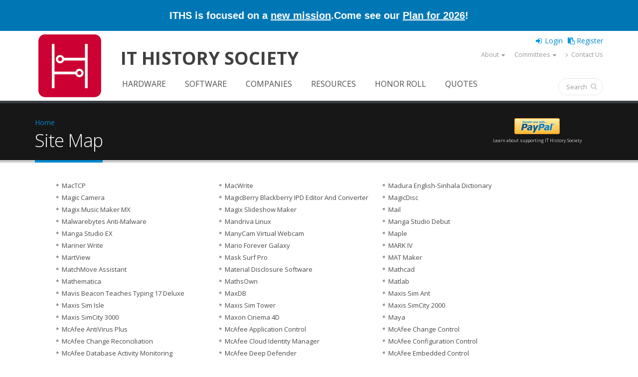

--- FILE ---
content_type: text/html; charset=utf-8
request_url: https://ithistory.org/sitemap?page=13
body_size: 16581
content:
 <!DOCTYPE html>
<!--[if lt IE 7]> <html class="ie ie6 " lang="en" dir="ltr"> <![endif]-->
<!--[if IE 7]>    <html class="ie ie7 " lang="en" dir="ltr"> <![endif]-->
<!--[if IE 8]>    <html class="ie ie8 " lang="en" dir="ltr"> <![endif]-->
<!--[if gt IE 8]> <!--> <html class="" lang="en" dir="ltr"> <!--<![endif]-->
<head>
<meta http-equiv="Content-Type" content="text/html; charset=utf-8" />
<link rel="shortcut icon" href="https://ithistory.org/sites/default/files/IT-History-Society-2023-Logo-512px.png" type="image/png" />
<meta name="viewport" content="width=device-width, initial-scale=1" />
<meta name="generator" content="Drupal 7 (http://drupal.org)" />
<link rel="canonical" href="https://ithistory.org/sitemap" />
<link rel="shortlink" href="https://ithistory.org/sitemap" />
<meta property="og:site_name" content="IT History Society" />
<meta property="og:type" content="article" />
<meta property="og:url" content="https://ithistory.org/sitemap" />
<meta property="og:title" content="Site Map" />
<meta property="og:description" content="77777777777777" />
<title>Site Map | Page 14 | IT History Society</title>
<!-- Call bootstrap.css before $scripts to resolve @import conflict with respond.js -->
<link rel="stylesheet" href="/sites/all/themes/Porto/vendor/bootstrap/bootstrap.css">
<link type="text/css" rel="stylesheet" href="https://ithistory.org/sites/default/files/css/css_xE-rWrJf-fncB6ztZfd2huxqgxu4WO-qwma6Xer30m4.css" media="all" />
<link type="text/css" rel="stylesheet" href="https://ithistory.org/sites/default/files/css/css__LeQxW73LSYscb1O__H6f-j_jdAzhZBaesGL19KEB6U.css" media="all" />
<link type="text/css" rel="stylesheet" href="https://ithistory.org/sites/default/files/css/css_fx7HcdQ8oB2QGTpTp3ALLr-ZE4mLozGtBq9zUIf1ZTI.css" media="all" />
<link type="text/css" rel="stylesheet" href="https://ithistory.org/sites/default/files/css/css_r9pa0Qis4kGKW2lbWRXs0s24aoXTmLZ3It9DauweBiI.css" media="all" />
<style type="text/css" media="all">
<!--/*--><![CDATA[/*><!--*/
.md-layer-2-0-0{z-index:995 !important;}.md-layer-2-0-1{z-index:998 !important;}.md-layer-2-0-2{z-index:999 !important;}.md-layer-2-0-3{z-index:1000 !important;color:#ffffff !important;font-size:1.83333333333em;font-weight:300;font-family:"Open Sans";}.md-layer-2-0-4{z-index:997 !important;color:#ffffff !important;font-size:5.16666666667em;font-weight:800;font-family:"Open Sans";}.md-layer-2-0-5{z-index:996 !important;color:#ffffff !important;font-size:1.66666666667em;font-weight:400;font-family:"Open Sans";}

/*]]>*/-->
</style>
<link type="text/css" rel="stylesheet" href="https://ithistory.org/sites/default/files/css/css_bXD_KwDY4Uxf2ADDnUfO7XE540GTrR5Wdcv4k3-RX2A.css" media="all" />
<link type="text/css" rel="stylesheet" href="//fonts.googleapis.com/css?family=Open+Sans:400,300,600,700,800" media="all" />
<link type="text/css" rel="stylesheet" href="https://ithistory.org/sites/default/files/css/css_ZEdRzWWVDAfpd6oquL-AZbL0t9z5qfU9Y7QHCuoXDCg.css" media="all" />
<script type="text/javascript" src="https://ithistory.org/sites/default/files/js/js_6wB7_RH3hNT_viZwOlvXgQ7bvciK-Mir9CVHAkENV64.js"></script>
<script type="text/javascript" src="https://ithistory.org/sites/default/files/js/js_2Qkz6Oq2Fb3kiwJQNlmvk0L8OWubUmJ0rwSDkBAgPnQ.js"></script>
<script type="text/javascript" src="https://ithistory.org/sites/default/files/js/js_HMklceT45IrhkQlc8sU1HNapxWA8sQ5JIVFfOOI5uuA.js"></script>
<script type="text/javascript">
<!--//--><![CDATA[//><!--
(function($) {
      $(document).ready(function() {
          effectsIn = Drupal.settings.inEffects;
          effectsOut = Drupal.settings.outEffects;
          var options_2 = Drupal.settings.md_slider_options_2;$('#md-slider-2-block').mdSlider(options_2);
      });
    })(jQuery);
//--><!]]>
</script>
<script type="text/javascript" src="https://ithistory.org/sites/default/files/js/js_rsGiM5M1ffe6EhN-RnhM5f3pDyJ8ZAPFJNKpfjtepLk.js"></script>
<script type="text/javascript">
<!--//--><![CDATA[//><!--
(function(i,s,o,g,r,a,m){i["GoogleAnalyticsObject"]=r;i[r]=i[r]||function(){(i[r].q=i[r].q||[]).push(arguments)},i[r].l=1*new Date();a=s.createElement(o),m=s.getElementsByTagName(o)[0];a.async=1;a.src=g;m.parentNode.insertBefore(a,m)})(window,document,"script","https://www.google-analytics.com/analytics.js","ga");ga("create", "UA-2567522-1", {"cookieDomain":"auto"});ga("set", "anonymizeIp", true);ga("send", "pageview");
//--><!]]>
</script>
<script type="text/javascript" src="https://ithistory.org/sites/default/files/js/js_dB0M8wEvuplFOk4UKFkv5YH1Nqj92QZsdd8LqwEgNS0.js"></script>
<script type="text/javascript">
<!--//--><![CDATA[//><!--
jQuery.extend(Drupal.settings, {"basePath":"\/","pathPrefix":"","setHasJsCookie":0,"ajaxPageState":{"theme":"porto_sub","theme_token":"o6wvNpQn5K2oMVznNTPaGlxkSQzCKNZH8Gr5YR5IXvU","jquery_version":"1.9","js":{"sites\/all\/themes\/Porto\/js\/theme.js":1,"sites\/all\/themes\/Porto\/js\/views\/view.home.js":1,"sites\/all\/themes\/Porto\/js\/theme.init.js":1,"sites\/all\/modules\/jquery_update\/replace\/jquery\/1.9\/jquery.min.js":1,"misc\/jquery-extend-3.4.0.js":1,"misc\/jquery-html-prefilter-3.5.0-backport.js":1,"misc\/jquery.once.js":1,"misc\/drupal.js":1,"sites\/all\/modules\/jquery_update\/replace\/ui\/ui\/minified\/jquery.ui.core.min.js":1,"sites\/all\/modules\/jquery_update\/replace\/ui\/external\/jquery.cookie.js":1,"sites\/all\/modules\/jquery_update\/replace\/misc\/jquery.form.min.js":1,"sites\/all\/modules\/waypoints\/waypoints.min.js":1,"misc\/ajax.js":1,"sites\/all\/modules\/jquery_update\/js\/jquery_update.js":1,"misc\/progress.js":1,"sites\/all\/modules\/ctools\/js\/modal.js":1,"sites\/all\/modules\/modal_forms\/js\/modal_forms_popup.js":1,"sites\/all\/modules\/md_slider\/js\/jquery.touchwipe.js":1,"sites\/all\/modules\/md_slider\/js\/modernizr.js":1,"sites\/all\/modules\/md_slider\/js\/jquery-migrate-1.2.1.min.js":1,"sites\/all\/modules\/md_slider\/js\/jquery.easing.js":1,"sites\/all\/modules\/md_slider\/js\/md-slider.js":1,"0":1,"sites\/all\/modules\/google_analytics\/googleanalytics.js":1,"1":1,"sites\/all\/themes\/Porto\/vendor\/modernizr\/modernizr.js":1,"sites\/all\/themes\/Porto\/vendor\/jquery.appear\/jquery.appear.js":1,"sites\/all\/themes\/Porto\/vendor\/jquery.easing\/jquery.easing.js":1,"sites\/all\/themes\/Porto\/vendor\/jquery-cookie\/jquery-cookie.js":1,"sites\/all\/themes\/Porto\/vendor\/bootstrap\/bootstrap.min.js":1,"sites\/all\/themes\/Porto\/vendor\/common\/common.js":1,"sites\/all\/themes\/Porto\/vendor\/jquery.validation\/jquery.validation.js":1,"sites\/all\/themes\/Porto\/vendor\/jquery.stellar\/jquery.stellar.js":1,"sites\/all\/themes\/Porto\/vendor\/jquery.easy-pie-chart\/jquery.easy-pie-chart.js":1,"sites\/all\/themes\/Porto\/vendor\/jquery.gmap\/jquery.gmap.js":1,"sites\/all\/themes\/Porto\/vendor\/jquery.lazyload\/jquery.lazyload.js":1,"sites\/all\/themes\/Porto\/vendor\/isotope\/jquery.isotope.js":1,"sites\/all\/themes\/Porto\/vendor\/owlcarousel\/owl.carousel.js":1,"sites\/all\/themes\/Porto\/vendor\/jflickrfeed\/jflickrfeed.js":1,"sites\/all\/themes\/Porto\/vendor\/magnific-popup\/jquery.magnific-popup.js":1,"sites\/all\/themes\/Porto\/vendor\/vide\/vide.js":1,"sites\/all\/themes\/Porto\/vendor\/circle-flip-slideshow\/js\/jquery.flipshow.js":1,"sites\/all\/themes\/Porto_sub\/js\/custom.js":1,"sites\/all\/themes\/Porto_sub\/js\/mobile-menu.js":1},"css":{"modules\/system\/system.base.css":1,"modules\/system\/system.menus.css":1,"modules\/system\/system.messages.css":1,"modules\/system\/system.theme.css":1,"misc\/ui\/jquery.ui.core.css":1,"misc\/ui\/jquery.ui.theme.css":1,"modules\/comment\/comment.css":1,"modules\/field\/theme\/field.css":1,"modules\/node\/node.css":1,"modules\/search\/search.css":1,"modules\/user\/user.css":1,"sites\/all\/modules\/custom\/user_prune\/css\/user_prune.css":1,"modules\/forum\/forum.css":1,"sites\/all\/modules\/views\/css\/views.css":1,"sites\/all\/modules\/ckeditor\/css\/ckeditor.css":1,"sites\/all\/modules\/ctools\/css\/ctools.css":1,"sites\/all\/modules\/ctools\/css\/modal.css":1,"sites\/all\/modules\/modal_forms\/css\/modal_forms_popup.css":1,"sites\/all\/modules\/site_map\/site_map.theme.css":1,"sites\/all\/modules\/md_slider\/css\/animate.css":1,"sites\/all\/modules\/md_slider\/css\/md-slider.css":1,"0":1,"sites\/all\/modules\/md_slider\/css\/md-slider-style.css":1,"\/\/fonts.googleapis.com\/css?family=Open+Sans:400,300,600,700,800":1,"sites\/all\/libraries\/fontawesome\/css\/font-awesome.css":1,"sites\/all\/themes\/Porto\/vendor\/owlcarousel\/owl.carousel.css":1,"sites\/all\/themes\/Porto\/vendor\/fontawesome\/css\/font-awesome-legacy.css":1,"sites\/all\/themes\/Porto\/vendor\/fontawesome\/css\/font-awesome.css":1,"sites\/all\/themes\/Porto\/vendor\/simple-line-icons\/css\/simple-line-icons.css":1,"sites\/all\/themes\/Porto\/vendor\/owlcarousel\/owl.theme.default.css":1,"sites\/all\/themes\/Porto\/vendor\/prettyPhoto\/css\/prettyPhoto.css":1,"sites\/all\/themes\/Porto\/vendor\/circle-flip-slideshow\/css\/component.css":1,"sites\/all\/themes\/Porto\/vendor\/magnific-popup\/magnific-popup.css":1,"sites\/all\/themes\/Porto\/vendor\/isotope\/jquery.isotope.css":1,"sites\/all\/themes\/Porto\/css\/theme.css":1,"sites\/all\/themes\/Porto\/css\/theme-elements.css":1,"sites\/all\/themes\/Porto\/css\/theme-animate.css":1,"sites\/all\/themes\/Porto\/css\/theme-blog.css":1,"sites\/all\/themes\/Porto\/css\/theme-shop.css":1,"sites\/all\/themes\/Porto\/css\/drupal-styles.css":1,"sites\/all\/themes\/Porto\/css\/less\/skin.less":1,"sites\/all\/themes\/Porto_sub\/css\/custom.css":1,"sites\/all\/themes\/Porto_sub\/css\/media-max-991.css":1,"sites\/all\/themes\/Porto_sub\/css\/media-max-767.css":1,"sites\/all\/themes\/Porto_sub\/css\/media-max-479.css":1}},"CToolsModal":{"loadingText":"Loading...","closeText":"Close Window","closeImage":"\u003Cimg typeof=\u0022foaf:Image\u0022 src=\u0022https:\/\/ithistory.org\/sites\/all\/modules\/ctools\/images\/icon-close-window.png\u0022 alt=\u0022Close window\u0022 title=\u0022Close window\u0022 \/\u003E","throbber":"\u003Cimg typeof=\u0022foaf:Image\u0022 src=\u0022https:\/\/ithistory.org\/sites\/all\/modules\/ctools\/images\/throbber.gif\u0022 alt=\u0022Loading\u0022 title=\u0022Loading...\u0022 \/\u003E"},"modal-popup-small":{"modalSize":{"type":"fixed","width":300,"height":300},"modalOptions":{"opacity":0.85,"background":"#000"},"animation":"fadeIn","modalTheme":"ModalFormsPopup","throbber":"\u003Cimg typeof=\u0022foaf:Image\u0022 src=\u0022https:\/\/ithistory.org\/sites\/all\/modules\/modal_forms\/images\/loading_animation.gif\u0022 alt=\u0022Loading...\u0022 title=\u0022Loading\u0022 \/\u003E","closeText":"Close"},"modal-popup-medium":{"modalSize":{"type":"fixed","width":550,"height":450},"modalOptions":{"opacity":0.85,"background":"#000"},"animation":"fadeIn","modalTheme":"ModalFormsPopup","throbber":"\u003Cimg typeof=\u0022foaf:Image\u0022 src=\u0022https:\/\/ithistory.org\/sites\/all\/modules\/modal_forms\/images\/loading_animation.gif\u0022 alt=\u0022Loading...\u0022 title=\u0022Loading\u0022 \/\u003E","closeText":"Close"},"modal-popup-large":{"modalSize":{"type":"scale","width":0.8,"height":0.8},"modalOptions":{"opacity":0.85,"background":"#000"},"animation":"fadeIn","modalTheme":"ModalFormsPopup","throbber":"\u003Cimg typeof=\u0022foaf:Image\u0022 src=\u0022https:\/\/ithistory.org\/sites\/all\/modules\/modal_forms\/images\/loading_animation.gif\u0022 alt=\u0022Loading...\u0022 title=\u0022Loading\u0022 \/\u003E","closeText":"Close"},"better_exposed_filters":{"views":{"sitemap_view":{"displays":{"default":{"filters":[]}}},"porto_portfolio":{"displays":{"block_6":{"filters":[]},"block_4":{"filters":[]}}},"porto_team":{"displays":{"block_2":{"filters":[]}}}}},"inEffects":["bounceIn","bounceInDown","bounceInUp","bounceInLeft","bounceInRight","fadeIn","fadeInUp","fadeInDown","fadeInLeft","fadeInRight","fadeInUpBig","fadeInDownBig","fadeInLeftBig","fadeInRightBig","flipInX","flipInY","foolishIn","lightSpeedIn","puffIn","rollIn","rotateIn","rotateInDownLeft","rotateInDownRight","rotateInUpLeft","rotateInUpRight","twisterInDown","twisterInUp","swap","swashIn","tinRightIn","tinLeftIn","tinUpIn","tinDownIn","vanishIn","bounceIn","bounceInDown","bounceInUp","bounceInLeft","bounceInRight","fadeIn","fadeInUp","fadeInDown","fadeInLeft","fadeInRight","fadeInUpBig","fadeInDownBig","fadeInLeftBig","fadeInRightBig","flipInX","flipInY","foolishIn","lightSpeedIn","puffIn","rollIn","rotateIn","rotateInDownLeft","rotateInDownRight","rotateInUpLeft","rotateInUpRight","twisterInDown","twisterInUp","swap","swashIn","tinRightIn","tinLeftIn","tinUpIn","tinDownIn","vanishIn","bounceIn","bounceInDown","bounceInUp","bounceInLeft","bounceInRight","fadeIn","fadeInUp","fadeInDown","fadeInLeft","fadeInRight","fadeInUpBig","fadeInDownBig","fadeInLeftBig","fadeInRightBig","flipInX","flipInY","foolishIn","lightSpeedIn","puffIn","rollIn","rotateIn","rotateInDownLeft","rotateInDownRight","rotateInUpLeft","rotateInUpRight","twisterInDown","twisterInUp","swap","swashIn","tinRightIn","tinLeftIn","tinUpIn","tinDownIn","vanishIn","bounceIn","bounceInDown","bounceInUp","bounceInLeft","bounceInRight","fadeIn","fadeInUp","fadeInDown","fadeInLeft","fadeInRight","fadeInUpBig","fadeInDownBig","fadeInLeftBig","fadeInRightBig","flipInX","flipInY","foolishIn","lightSpeedIn","puffIn","rollIn","rotateIn","rotateInDownLeft","rotateInDownRight","rotateInUpLeft","rotateInUpRight","twisterInDown","twisterInUp","swap","swashIn","tinRightIn","tinLeftIn","tinUpIn","tinDownIn","vanishIn"],"outEffects":["bombRightOut","bombLeftOut","bounceOut","bounceOutDown","bounceOutUp","bounceOutLeft","bounceOutRight","fadeOut","fadeOutUp","fadeOutDown","fadeOutLeft","fadeOutRight","fadeOutUpBig","fadeOutDownBig","fadeOutLeftBig","fadeOutRightBig","flipOutX","flipOutY","foolishOut","hinge","holeOut","lightSpeedOut","puffOut","rollOut","rotateOut","rotateOutDownLeft","rotateOutDownRight","rotateOutUpLeft","rotateOutUpRight","rotateDown","rotateUp","rotateLeft","rotateRight","swashOut","tinRightOut","tinLeftOut","tinUpOut","tinDownOut","vanishOut","bombRightOut","bombLeftOut","bounceOut","bounceOutDown","bounceOutUp","bounceOutLeft","bounceOutRight","fadeOut","fadeOutUp","fadeOutDown","fadeOutLeft","fadeOutRight","fadeOutUpBig","fadeOutDownBig","fadeOutLeftBig","fadeOutRightBig","flipOutX","flipOutY","foolishOut","hinge","holeOut","lightSpeedOut","puffOut","rollOut","rotateOut","rotateOutDownLeft","rotateOutDownRight","rotateOutUpLeft","rotateOutUpRight","rotateDown","rotateUp","rotateLeft","rotateRight","swashOut","tinRightOut","tinLeftOut","tinUpOut","tinDownOut","vanishOut","bombRightOut","bombLeftOut","bounceOut","bounceOutDown","bounceOutUp","bounceOutLeft","bounceOutRight","fadeOut","fadeOutUp","fadeOutDown","fadeOutLeft","fadeOutRight","fadeOutUpBig","fadeOutDownBig","fadeOutLeftBig","fadeOutRightBig","flipOutX","flipOutY","foolishOut","hinge","holeOut","lightSpeedOut","puffOut","rollOut","rotateOut","rotateOutDownLeft","rotateOutDownRight","rotateOutUpLeft","rotateOutUpRight","rotateDown","rotateUp","rotateLeft","rotateRight","swashOut","tinRightOut","tinLeftOut","tinUpOut","tinDownOut","vanishOut","bombRightOut","bombLeftOut","bounceOut","bounceOutDown","bounceOutUp","bounceOutLeft","bounceOutRight","fadeOut","fadeOutUp","fadeOutDown","fadeOutLeft","fadeOutRight","fadeOutUpBig","fadeOutDownBig","fadeOutLeftBig","fadeOutRightBig","flipOutX","flipOutY","foolishOut","hinge","holeOut","lightSpeedOut","puffOut","rollOut","rotateOut","rotateOutDownLeft","rotateOutDownRight","rotateOutUpLeft","rotateOutUpRight","rotateDown","rotateUp","rotateLeft","rotateRight","swashOut","tinRightOut","tinLeftOut","tinUpOut","tinDownOut","vanishOut"],"md_slider_options_2":{"fullwidth":true,"transitionsSpeed":800,"width":"960","height":"700","enableDrag":true,"responsive":true,"pauseOnHover":true,"loop":true,"showLoading":false,"loadingPosition":"bottom","showArrow":false,"showBullet":false,"posBullet":"5","showThumb":false,"posThumb":"1","slideShowDelay":"8000","slideShow":false,"styleBorder":"0","styleShadow":"0","videoBox":false},"googleanalytics":{"trackOutbound":1,"trackMailto":1,"trackDownload":1,"trackDownloadExtensions":"7z|aac|arc|arj|asf|asx|avi|bin|csv|doc(x|m)?|dot(x|m)?|exe|flv|gif|gz|gzip|hqx|jar|jpe?g|js|mp(2|3|4|e?g)|mov(ie)?|msi|msp|pdf|phps|png|ppt(x|m)?|pot(x|m)?|pps(x|m)?|ppam|sld(x|m)?|thmx|qtm?|ra(m|r)?|sea|sit|tar|tgz|torrent|txt|wav|wma|wmv|wpd|xls(x|m|b)?|xlt(x|m)|xlam|xml|z|zip"},"urlIsAjaxTrusted":{"\/sitemap?page=13":true}});
//--><!]]>
</script>

<!-- IE Fix for HTML5 Tags -->
<!--[if lt IE 9]>
  <script src="http://html5shiv.googlecode.com/svn/trunk/html5.js"></script>
<![endif]-->

<!--[if IE]>
  <link rel="stylesheet" href="/sites/all/themes/Porto/css/ie.css">
<![endif]-->

<!--[if lte IE 8]>
  <script src="/sites/all/themes/Porto/vendor/respond.js"></script>
<![endif]-->

<!-- Web Fonts  -->
<link href="//fonts.googleapis.com/css?family=Open+Sans:400,300,600,700,800&subset=latin,latin-ext" type="text/css" rel="stylesheet">
<link href='//fonts.googleapis.com/css?family=Shadows+Into+Light' rel='stylesheet' type='text/css'>

<!-- User defined CSS --><style type='text/css'>.no-image-new{
    line-height:220px;
    color: #ddd;
    font-size: 48px;
    font-weight: 700;
    text-transform: uppercase;
    bottom: 0;
    left: 0;
    margin: auto;
    max-height: 40%;
    max-width: 50%;
    position: relative;
    right: 0;
    top: 0;
    width: auto;
    text-align: center;}
.frame-noimage{
display:block;
height:260px;
width: auto;
padding:0.692em;
background:#fff;
border-color: #ccc;
border-width:1px;
border-style:solid;
text-align: center;
}
.smaller-linktext{
font-size: 12px;
position: relative;
margin-top: 4px;}
.share-space{
margin-top: 40px;
margin-bottom: 20px;
}
@media (min-width: 480px){
.search-result .fa {font-size: 400%;}
}
@media (max-width: 480px){
.search-snippet, .search-info {display:none !important;}
}
.active-trail > a.active {
border-radius:4px;
background-color: #0088cc !important;
color:white  !important;
}
li:hover.active-trail > a  {
background-color:white  !important;
}
#header .header-body {padding: 0px; border-top: none; border-bottom: 0px;}
@media (min-width: 960px){
.header-body {min-height: 112px !important;}
}
.thumb-info-social-icons{display:none;}
.thumb-info-caption p {
padding-bottom: 0px !important;
}
section.section-custom-map {
     background: transparent url(https://www.ithistory.org/sites/default/files/Circuit-Board.png) center 0 no-repeat; 
    padding: 140px 0 0;
    margin: 20px 0 0;
    border: 0;
}

/* Fix for big circle - override .node-type-page ul styles */
.fc-slideshow ul.fc-slides,
.fc-slideshow ul.fc-slides li {
    margin: 0 !important;
    padding: 0 !important;
    list-style: none !important;
}

/* Keep ul.fc-slides absolutely positioned within the slideshow */
.fc-slideshow ul.fc-slides {
    position: absolute !important;
    top: 0 !important;
    left: 0 !important;
    width: 100% !important;
    height: 100% !important;
}

/* Each li should fill the container */
.fc-slideshow ul.fc-slides li {
    position: absolute !important;
    top: 0 !important;
    left: 0 !important;
    width: 100% !important;
    height: 100% !important;
}

/* Links inside should also fill */
.fc-slideshow ul.fc-slides li a {
    display: block;
    width: 100%;
    height: 100%;
}

/* Images should fill and be circular */
.fc-slideshow ul.fc-slides li img {
    width: 100% !important;
    height: 100% !important;
    object-fit: cover;
    border-radius: 50%;
}


/* Fix nav vertical alignment of Search bubble */
.header-search {
    padding-top: 9px !important;
}

.sticky-header-active #header .header-nav.header-nav-push-top {
  margin-top: -58px !important;
}

/* lower the positioning of 'it history society' at full-width, because old position looks wrong with new logo */

@media screen and (min-width: 992px) {
    #header #site-name {
        padding-top: 30px;
    }
}


/* Social buttons in footer */
.social-btn {
    display: inline-block;
    color: white !important;
    padding: 3px 16px 3px 3px;
    border-radius: 4px;
    text-decoration: none !important;
    font-weight: bold;
    font-size: 14px;
    margin-bottom: 10px;
    transition: all 0.1s ease;
    position: relative;
    top: 0;
    left: 0;
}
.social-btn:hover {
    filter: brightness(1.15);
    color: white !important;
}
.social-btn:active {
    top: 2px;
    left: 1px;
    filter: brightness(0.95);
}
.social-btn i,
.social-btn span.fa {
    font-size: 35px;
    margin-right: 10px;
    width: 40px;
    text-align: center;
    vertical-align: middle;
}

/* LinkedIn */
.social-btn-linkedin {
    background-color: #0A66C2;
    border-bottom: 3px solid #004182;
    border-right: 2px solid #004182;
}
.social-btn-linkedin:active {
    border-bottom-width: 1px;
    border-right-width: 1px;
}

/* Discord */
.social-btn-discord {
    background-color: #5865F2;
    border-bottom: 3px solid #4752C4;
    border-right: 2px solid #4752C4;
}
.social-btn-discord:active {
    border-bottom-width: 1px;
    border-right-width: 1px;
}

/* BlueSky */
.social-btn-bluesky {
    background-color: #0085FF;
    border-bottom: 3px solid #0066CC;
    border-right: 2px solid #0066CC;
}
.social-btn-bluesky:active {
    border-bottom-width: 1px;
    border-right-width: 1px;
}

/* Instagram */
.social-btn-instagram {
    background: linear-gradient(45deg, #f09433, #e6683c, #dc2743, #cc2366, #bc1888);
    border-bottom: 3px solid #bc1888;
    border-right: 2px solid #bc1888;
}
.social-btn-instagram:active {
    border-bottom-width: 1px;
    border-right-width: 1px;
}</style><!-- End user defined CSS -->  
</head>
<body class="html not-front not-logged-in no-sidebars page-sitemap">
<div class="body">
  <header id="header"
          data-plugin-options='{"stickyEnabled": true, "stickyEnableOnBoxed": true, "stickyEnableOnMobile": true, "stickyStartAt": 57, "stickySetTop": "-57px", "stickyChangeLogo": true}'>
    <div class="header-line-wrapper">
      <div class="header-container container">
		<div class="header-line">
		  <div>ITHS is focused on a <a href="https://ithistory.org/mission" alt="We have been preserving the history of IT since 1977, and we need your help with our new goal to recognize more of the uncredited heroes!" title="We have been preserving the history of IT since 1977, and we need your help with our new goal to recognize more of the uncredited heroes!">new mission</a>.</div>
		  <div>Come see our <a href="https://ithistory.org/plan" alt="New opportunities for members to collaborate, contribute stories, and connect with each other!" title="New opportunities for members to collaborate, contribute stories, and connect with each other!">Plan for 2026</a>!</div>
		</div>
      </div>
    </div>
    <div class="header-body">
      <div class="header-container container">
        <div class="header-row">
          <div class="header-column">
                                                                <div class="header-logo">
                <a href="/" title="Home" rel="home" id="logo">
                  <img src="https://ithistory.org/sites/default/files/IT-History-Society-2026-Website-Logo.png" alt="Home"
                       height="140"
                       data-sticky-height="71"
                       data-sticky-top="33"/>
                </a>
              </div>
                                      <div id="name-and-slogan" class="site-name">
                                                      <div id="site-name" class="hidden-xs">
                      <a href="/" title="Home"
                         rel="home"><span>IT History Society</span></a>
                    </div>
                                                                    <div id="site-slogan" class="hidden">
                    Preserving memories of how computing evolved                  </div>
                              </div>
              <!-- /#name-and-slogan -->
                      </div>
          <div class="header-user-top">
                      </div>
          <div class="header-column header-column-valign-top">

              <div class="region region-header-top">
    <div id="block-ithistory-extend-login-logout-links" class="block block-ithistory-extend">

    
  <div class="content">
    <div class="item-list"><ul><li class="first"><a href="/user" class="login-link">Login</a></li>
<li class="last"><a href="/user/register" class="register-link">Register</a></li>
</ul></div>  </div>
</div>
<nav class="header-nav-top">
    <ul class="nav nav-pills hidden-sm"><li class="first expanded hidden-xs about-us-mobile dropdown"><a href="/welcome" class="not-dropdown dropdown-toggle" data-toggle="dropdown" data-target="#">About</a><ul class="dropdown-menu sub-menu"><li class="first leaf"><a href="/welcome">Welcome Letter</a></li>
<li class="leaf"><a href="/mission">Mission</a></li>
<li class="leaf"><a href="/board">Leadership</a></li>
<li class="leaf"><a href="/plan">Operating Plan (2026)</a></li>
<li class="leaf"><a href="/background">Background</a></li>
<li class="leaf"><a href="/donors">Donors</a></li>
<li class="leaf"><a href="/benefits">Benefits</a></li>
<li class="leaf"><span class="separator"><hr></span></li>
<li class="leaf"><a href="/privacy-policy">Privacy Policy</a></li>
<li class="last leaf"><a href="/terms-of-use">Terms of Use</a></li>
</ul></li>
<li class="expanded hidden-xs dropdown"><a href="/committees" class="dropdown-toggle" data-toggle="dropdown" data-target="#">Committees</a><ul class="dropdown-menu sub-menu"><li class="first leaf"><a href="/committees">2026 Committee Search</a></li>
<li class="leaf"><a href="/curation">Curation</a></li>
<li class="leaf"><a href="/editorial">Editorial</a></li>
<li class="leaf"><a href="/events">Events</a></li>
<li class="leaf"><a href="/honorroll">Honor Roll</a></li>
<li class="leaf"><a href="/membership">Membership</a></li>
<li class="leaf"><a href="/development">Development</a></li>
<li class="last leaf"><a href="/infrastructure">Infrastructure</a></li>
</ul></li>
<li class="last leaf hidden-xs"><a href="/contact"><i  class="fa fa-angle-right"></i> Contact Us</a></li>
</ul></nav>
  </div>

          </div>
        </div>
      </div>
      <div class="header-container container header-nav header-nav-push-top">
        <button class="btn header-btn-collapse-nav" data-toggle="collapse" data-target=".mobile-menu">
          <i class="fa fa-bars"></i>
        </button>
                <div class="header-nav-main header-nav-main-effect-1 header-nav-main-sub-effect-1 collapse">
          <nav class="nav-main">
              
<ul class="nav nav-pills nav-main" id="mainMenu"><li><a href="/software" class="hidden-lg hidden-md navigator expend">Browse</a></li><li><a href="/hardware">Hardware</a></li><li><a href="/software">Software</a></li><li><a href="/companies">Companies</a></li><li><a href="/resources">Resources</a></li><li><a href="/honor-roll">Honor Roll</a></li><li><a href="/quotes">Quotes</a></li><li><a href="/user/register">Register</a></li></ul>          </nav>
                      <div class="header-sub-menu">
                <div class="region region-header-sub-menu">
    
<ul>
	<li><a href="/hardware"><i aria-hidden="true" class="fa fa-microchip">.</i></a></li>
	<li><a href="/software"><i aria-hidden="true" class="fa fa-file-code-o">.</i></a></li>
	<li><a href="/companies"><i aria-hidden="true" class="fa fa-briefcase">.</i></a></li>
	<li><a href="/resources"><i aria-hidden="true" class="fa fa-university">.</i></a></li>
	<li><a href="/honor-roll"><i aria-hidden="true" class="fa fa-graduation-cap">.</i></a></li>
	<li><a href="/quotes"><i aria-hidden="true" class="fa fa-commenting">.</i></a></li>
	<li><a href="/blog"><i aria-hidden="true" class="fa fa-file-text">.</i></a></li>
</ul>
  </div>
            </div>
                                <div class="header-search">
                
<form onsubmit="if(this.search_block_form.value==&#039;Search&#039;){ alert(&#039;Please enter a search&#039;); return false; }" action="/sitemap?page=13" method="post" id="search-block-form" accept-charset="UTF-8"><div>
<div class="input-group"> 
  <input title="Enter the terms you wish to search for." class="form-control search form-text" onblur="if (this.value == &#039;&#039;) {this.value = &#039;Search&#039;;}" onfocus="if (this.value == &#039;Search&#039;) {this.value = &#039;&#039;;}" placeholder="Search" type="text" id="edit-search-block-form--2" name="search_block_form" value="" size="40" maxlength="128" /><span class="input-group-btn"><button class="btn btn-default" type="submit"><i class="fa fa-search"></i></button></span><input type="hidden" name="form_build_id" value="form--xNxZhV5vNqP3u2CM9ZsJzpQJD4uO6cjvL5CJXzx3Zo" />
<input type="hidden" name="form_id" value="search_block_form" />
</div>
</div></form>            </div>
                  </div>
        <!-- Section Menu -->
                  <div id="mobile-menu" class="mobile-menu header-nav-main-effect-1 header-nav-main-sub-effect-1 collapse">
            <div class="wrap-nav"><div class="item-list"><ul><li class="first"><a href="/user" class="login-link">Login</a></li>
<li class="last"><a href="/user/register" class="register-link">Register</a></li>
</ul></div><ul class="nav nav-pills hidden-sm"><li class="first expanded hidden-xs about-us-mobile dropdown"><a href="/welcome" class="not-dropdown dropdown-toggle" data-toggle="dropdown" data-target="#">About</a><ul class="dropdown-menu sub-menu"><li class="first leaf"><a href="/welcome">Welcome Letter</a></li>
<li class="leaf"><a href="/mission">Mission</a></li>
<li class="leaf"><a href="/board">Leadership</a></li>
<li class="leaf"><a href="/plan">Operating Plan (2026)</a></li>
<li class="leaf"><a href="/background">Background</a></li>
<li class="leaf"><a href="/donors">Donors</a></li>
<li class="leaf"><a href="/benefits">Benefits</a></li>
<li class="leaf"><span class="separator"><hr></span></li>
<li class="leaf"><a href="/privacy-policy">Privacy Policy</a></li>
<li class="last leaf"><a href="/terms-of-use">Terms of Use</a></li>
</ul></li>
<li class="expanded hidden-xs dropdown"><a href="/committees" class="dropdown-toggle" data-toggle="dropdown" data-target="#">Committees</a><ul class="dropdown-menu sub-menu"><li class="first leaf"><a href="/committees">2026 Committee Search</a></li>
<li class="leaf"><a href="/curation">Curation</a></li>
<li class="leaf"><a href="/editorial">Editorial</a></li>
<li class="leaf"><a href="/events">Events</a></li>
<li class="leaf"><a href="/honorroll">Honor Roll</a></li>
<li class="leaf"><a href="/membership">Membership</a></li>
<li class="leaf"><a href="/development">Development</a></li>
<li class="last leaf"><a href="/infrastructure">Infrastructure</a></li>
</ul></li>
<li class="last leaf hidden-xs"><a href="/contact"><i  class="fa fa-angle-right"></i> Contact Us</a></li>
</ul><ul class="header-social-icons social-icons">
	<li class="social-icons-facebook"><a href="https://www.facebook.com/ithistory" target="_blank" title="Facebook"><i class="fa fa-facebook"></i></a></li>
	<li class="social-icons-twitter"><a href="https://twitter.com/ithistoryorg" target="_blank" title="Twitter"><i class="fa fa-twitter"></i></a></li>
</ul><ul class="menu-nav nav"><li><a href="#" class="hidden-lg hidden-md navigator expend">Browse<span class="pull-right"><i class="fa fa-caret-right"></i></span></a><div class="wrap-sub-nav"><p class="wrap-back clearfix"><a href="#" title="Browse" class="navigator close"><span class="pull-left"><i class="fa fa-caret-left"></i> Back</span><span class="name pull-right">Browse</span></a></p><ul><li><a href="/hardware">Hardware</a></li>
<li><a href="/software">Software</a></li>
<li><a href="/companies">Companies</a></li>
<li><a href="/resources">Resources</a></li>
<li><a href="/honor-roll">Honor Roll</a></li>
<li><a href="/quotes">Quotes</a></li>
<li><a href="/user/register">Register</a></li>
</ul></div></li>
<li><a href="#" class="not-dropdown">About<span class="pull-right"><i class="fa fa-caret-right"></i></span></a><div class="wrap-sub-nav"><p class="wrap-back clearfix"><a href="#" title="About" class="navigator close"><span class="pull-left"><i class="fa fa-caret-left"></i> Back</span><span class="name pull-right">About</span></a></p><ul><li><a href="/welcome">Welcome Letter</a></li>
<li><a href="/mission">Mission</a></li>
<li><a href="/board">Leadership</a></li>
<li><a href="/plan">Operating Plan (2026)</a></li>
<li><a href="/background">Background</a></li>
<li><a href="/donors">Donors</a></li>
<li><a href="/benefits">Benefits</a></li>
<li><span class="separator"><hr></span></li>
<li><a href="/privacy-policy">Privacy Policy</a></li>
<li><a href="/terms-of-use">Terms of Use</a></li>
</ul></div></li>
<li><a href="#" class="navigator expend">Committees<span class="pull-right"><i class="fa fa-caret-right"></i></span></a><div class="wrap-sub-nav"><p class="wrap-back clearfix"><a href="#" title="Committees" class="navigator close"><span class="pull-left"><i class="fa fa-caret-left"></i> Back</span><span class="name pull-right">Committees</span></a></p><ul><li><a href="/committees">2026 Committee Search</a></li>
<li><a href="/curation">Curation</a></li>
<li><a href="/editorial">Editorial</a></li>
<li><a href="/events">Events</a></li>
<li><a href="/honorroll">Honor Roll</a></li>
<li><a href="/membership">Membership</a></li>
<li><a href="/development">Development</a></li>
<li><a href="/infrastructure">Infrastructure</a></li>
</ul></div></li>
<li><a href="/contact" class="fa fa-angle-right">Contact Us</a></li>
</ul></div>          </div>
              </div>
    </div>
  </header>
  <!-- end header -->
  <div role="main" class="main">
          <section class="page-header breadcrumb-wrap">
        <div class="container">
          <div class="row">
            <div class="col-md-9">
                              <div class="row">
                  <div class="col-md-12">
                    <div id="breadcrumbs"><ul class="breadcrumb"><li><a href="/">Home</a></li> </ul> </div>
                  </div>
                </div>
                            <div class="row">
                <div class="col-md-12">
                  <h1>Site Map</h1>
                </div>
              </div>
            </div>
            <div class="col-md-3">
                                                            <div class="paypal-button text-center">
<a href="/benefits"><img alt="Make payments with PayPal - it's fast, free and secure!" border="0" src="/sites/all/themes/Porto_sub/images/paypal.png"> </a>
<a href="/benefits">Learn about supporting IT History Society</a></div>                          </div>
          </div>
        </div>
      </section>
            <div id="content" class="content full">
      <div class="container">
        <div class="row">
          <div class="col-md-12">
                      </div>
                              <div class="col-md-12">
                                                  <div class="region region-content">
    <div id="block-system-main" class="block block-system">

    
  <div class="content">
    
<div id="site-map">
  
  
  
  
  
      <div class="site-map-menus">
      <div class="site-map-box-menu site-map-box-menu-main-menu site-map-box"><div class="content"><ul class="site-map-menu"><li class="first leaf"><a href="/sitemap/software" class="hidden-lg hidden-md navigator expend">Browse</a>   <div class="item-list">    <ul class="items">          <li class="item">  
          <a href="/db/software/apple-computer-inc/mactcp">MacTCP</a>  </li>
          <li class="item">  
          <a href="/db/software/apple-computer-inc/macwrite">MacWrite</a>  </li>
          <li class="item">  
          <a href="/db/software/maduraonlinecom/madura-english-sinhala-dictionary">Madura English-Sinhala Dictionary</a>  </li>
          <li class="item">  
          <a href="/db/software/shiningmorning-soft/magic-camera">Magic Camera</a>  </li>
          <li class="item">  
          <a href="/db/software/mena-step-innovative-solutions/magicberry-blackberry-ipd-editor-and-converter">MagicBerry Blackberry IPD Editor and Converter</a>  </li>
          <li class="item">  
          <a href="/db/software/magiciso/magicdisc">MagicDisc</a>  </li>
          <li class="item">  
          <a href="/db/software/magix/magix-music-maker-mx">Magix Music Maker MX</a>  </li>
          <li class="item">  
          <a href="/db/software/magix/magix-slideshow-maker">Magix Slideshow Maker</a>  </li>
          <li class="item">  
          <a href="/db/software/apple-computer-inc/mail">Mail</a>  </li>
          <li class="item">  
          <a href="/db/software/malwarebytes-corporation/malwarebytes-anti-malware">Malwarebytes Anti-Malware</a>  </li>
          <li class="item">  
          <a href="/db/software/mandriva/mandriva-linux">Mandriva Linux</a>  </li>
          <li class="item">  
          <a href="/db/software/smith-micro-software/manga-studio-debut">Manga Studio Debut</a>  </li>
          <li class="item">  
          <a href="/db/software/smith-micro-software/manga-studio-ex">Manga Studio EX</a>  </li>
          <li class="item">  
          <a href="/db/software/manycam-llc/manycam-virtual-webcam">ManyCam Virtual Webcam</a>  </li>
          <li class="item">  
          <a href="/db/software/waterloo-maple-inc/maple">Maple</a>  </li>
          <li class="item">  
          <a href="/db/software/mariner-software/mariner-write">Mariner Write</a>  </li>
          <li class="item">  
          <a href="/db/software/softendo-games/mario-forever-galaxy">Mario Forever Galaxy</a>  </li>
          <li class="item">  
          <a href="/db/software/informatics/mark-iv">MARK IV</a>  </li>
          <li class="item">  
          <a href="/db/software/martview/martview">MartView</a>  </li>
          <li class="item">  
          <a href="/db/software/thanksoft/mask-surf-pro">Mask Surf Pro</a>  </li>
          <li class="item">  
          <a href="/db/software/smith-micro-software/mat-maker">MAT Maker</a>  </li>
          <li class="item">  
          <a href="/db/software/smith-micro-software/matchmove-assistant">MatchMove Assistant</a>  </li>
          <li class="item">  
          <a href="/db/software/actio-corporation/material-disclosure-software">Material Disclosure software</a>  </li>
          <li class="item">  
          <a href="/db/software/parametric-technology-corporation/mathcad">Mathcad</a>  </li>
          <li class="item">  
          <a href="/db/software/wolfram-research/mathematica">Mathematica</a>  </li>
          <li class="item">  
          <a href="/db/software/chequers-software-limited/mathsown">MathsOwn</a>  </li>
          <li class="item">  
          <a href="/db/software/mathworks-inc/matlab">Matlab</a>  </li>
          <li class="item">  
          <a href="/db/software/broderbund/mavis-beacon-teaches-typing-17-deluxe">Mavis Beacon Teaches Typing 17 Deluxe</a>  </li>
          <li class="item">  
          <a href="/db/software/sap-ag/maxdb">MaxDB</a>  </li>
          <li class="item">  
          <a href="/db/software/maxis/maxis-sim-ant">Maxis Sim Ant</a>  </li>
          <li class="item">  
          <a href="/db/software/maxis/maxis-sim-isle">Maxis Sim Isle</a>  </li>
          <li class="item">  
          <a href="/db/software/maxis/maxis-sim-tower">Maxis Sim Tower</a>  </li>
          <li class="item">  
          <a href="/db/software/maxis/maxis-simcity-2000">Maxis SimCity 2000</a>  </li>
          <li class="item">  
          <a href="/db/software/maxis/maxis-simcity-3000">Maxis SimCity 3000</a>  </li>
          <li class="item">  
          <a href="/db/software/maxon/maxon-cinema-4d">Maxon Cinema 4D</a>  </li>
          <li class="item">  
          <a href="/db/software/autodesk/maya">Maya</a>  </li>
          <li class="item">  
          <a href="/db/software/mcafee/mcafee-antivirus-plus">McAfee AntiVirus Plus</a>  </li>
          <li class="item">  
          <a href="/db/software/mcafee/mcafee-application-control">McAfee Application Control</a>  </li>
          <li class="item">  
          <a href="/db/software/mcafee/mcafee-change-control">McAfee Change Control</a>  </li>
          <li class="item">  
          <a href="/db/software/mcafee/mcafee-change-reconciliation">McAfee Change Reconciliation</a>  </li>
          <li class="item">  
          <a href="/db/software/mcafee/mcafee-cloud-identity-manager">McAfee Cloud Identity Manager</a>  </li>
          <li class="item">  
          <a href="/db/software/mcafee/mcafee-configuration-control">McAfee Configuration Control</a>  </li>
          <li class="item">  
          <a href="/db/software/mcafee/mcafee-database-activity-monitoring">McAfee Database Activity Monitoring</a>  </li>
          <li class="item">  
          <a href="/db/software/mcafee/mcafee-deep-defender">McAfee Deep Defender</a>  </li>
          <li class="item">  
          <a href="/db/software/mcafee/mcafee-embedded-control">McAfee Embedded Control</a>  </li>
          <li class="item">  
          <a href="/db/software/mcafee/mcafee-endpoint-encryption">McAfee Endpoint Encryption</a>  </li>
          <li class="item">  
          <a href="/db/software/mcafee/mcafee-enterprise-mobility-management">McAfee Enterprise Mobility Management</a>  </li>
          <li class="item">  
          <a href="/db/software/mcafee/mcafee-epo-deep-command">McAfee ePO Deep Command</a>  </li>
          <li class="item">  
          <a href="/db/software/mcafee/mcafee-epolicy-orchestrator">McAfee ePolicy Orchestrator</a>  </li>
          <li class="item">  
          <a href="/db/software/mcafee/mcafee-family-protection-android-edition">McAfee Family Protection Android Edition</a>  </li>
          <li class="item">  
          <a href="/db/software/mcafee/mcafee-firewall-enterprise">McAfee Firewall Enterprise</a>  </li>
          <li class="item">  
          <a href="/db/software/mcafee/mcafee-first-aid">Mcafee First Aid</a>  </li>
          <li class="item">  
          <a href="/db/software/mcafee/mcafee-global-threat-intelligence-proxy">McAfee Global Threat Intelligence Proxy</a>  </li>
          <li class="item">  
          <a href="/db/software/mcafee/mcafee-host-intrusion-prevention">McAfee Host Intrusion Prevention</a>  </li>
          <li class="item">  
          <a href="/db/software/mcafee/mcafee-host-intrusion-prevention-server">McAfee Host Intrusion Prevention for Server</a>  </li>
          <li class="item">  
          <a href="/db/software/mcafee/mcafee-identity-protection">McAfee Identity Protection</a>  </li>
          <li class="item">  
          <a href="/db/software/mcafee/mcafee-integrity-control">McAfee Integrity Control</a>  </li>
          <li class="item">  
          <a href="/db/software/mcafee/mcafee-integrity-monitoring-databases">McAfee Integrity Monitoring for Databases</a>  </li>
          <li class="item">  
          <a href="/db/software/mcafee/mcafee-internet-security">McAfee Internet Security</a>  </li>
          <li class="item">  
          <a href="/db/software/mcafee/mcafee-mobile-security">McAfee Mobile Security</a>  </li>
          <li class="item">  
          <a href="/db/software/mcafee/mcafee-network-access-control">McAfee Network Access Control</a>  </li>
          <li class="item">  
          <a href="/db/software/mcafee/mcafee-network-threat-behavior-analysis">McAfee Network Threat Behavior Analysis</a>  </li>
          <li class="item">  
          <a href="/db/software/mcafee/mcafee-network-threat-response">McAfee Network Threat Response</a>  </li>
          <li class="item">  
          <a href="/db/software/mcafee/mcafee-online-backup">McAfee Online Backup</a>  </li>
          <li class="item">  
          <a href="/db/software/mcafee/mcafee-policy-auditor">McAfee Policy Auditor</a>  </li>
          <li class="item">  
          <a href="/db/software/mcafee/mcafee-risk-advisor">McAfee Risk Advisor</a>  </li>
          <li class="item">  
          <a href="/db/software/mcafee/mcafee-saas-web-and-email-protection-suite">McAfee SaaS Web and Email Protection Suite</a>  </li>
          <li class="item">  
          <a href="/db/software/mcafee/mcafee-security-email-servers">McAfee Security for Email Servers</a>  </li>
          <li class="item">  
          <a href="/db/software/mcafee/mcafee-security-microsoft-sharepoint">McAfee Security for Microsoft SharePoint</a>  </li>
          <li class="item">  
          <a href="/db/software/mcafee/mcafee-services-gateway">McAfee Services Gateway</a>  </li>
          <li class="item">  
          <a href="/db/software/mcafee/mcafee-siteadvisor-live">McAfee SiteAdvisor Live</a>  </li>
          <li class="item">  
          <a href="/db/software/mcafee/mcafee-smartfilter">McAfee SmartFilter</a>  </li>
          <li class="item">  
          <a href="/db/software/mcafee/mcafee-total-protection">McAfee Total Protection</a>  </li>
          <li class="item">  
          <a href="/db/software/mcafee/mcafee-total-protection-server">McAfee Total Protection for Server</a>  </li>
          <li class="item">  
          <a href="/db/software/mcafee/mcafee-virtual-patching-databases">McAfee Virtual Patching for Databases</a>  </li>
          <li class="item">  
          <a href="/db/software/mcafee/mcafee-virus-scanner">McAfee Virus Scanner</a>  </li>
          <li class="item">  
          <a href="/db/software/mcafee/mcafee-vulnerability-manager-databases">McAfee Vulnerability Manager for Databases</a>  </li>
          <li class="item">  
          <a href="/db/software/mcafee/mcafee-web-protection">McAfee Web Protection</a>  </li>
          <li class="item">  
          <a href="/db/software/sourceforge/media-player-classic">Media Player Classic</a>  </li>
          <li class="item">  
          <a href="/db/software/media-player-classic-homecinema/media-player-classic-home-cinema">Media Player Classic Home Cinema</a>  </li>
          <li class="item">  
          <a href="/db/software/media-player-codec-pack/media-player-codec-pack">Media Player Codec Pack</a>  </li>
          <li class="item">  
          <a href="/db/software/mediaget/mediaget">MediaGet</a>  </li>
          <li class="item">  
          <a href="/db/software/ventis-media/mediamonkey-standard">MediaMonkey Standard</a>  </li>
          <li class="item">  
          <a href="/db/software/nvidia/mental-ray">Mental ray</a>  </li>
          <li class="item">  
          <a href="/db/software/mhotspot/mhotspot">MhotSpot</a>  </li>
          <li class="item">  
          <a href="/db/software/microsoft-corporation/microsoft-net-framework">Microsoft .NET Framework</a>  </li>
          <li class="item">  
          <a href="/db/software/microsoft-corporation/microsoft-access">Microsoft Access</a>  </li>
          <li class="item">  
          <a href="/db/software/microsoft-corporation/microsoft-activesync">Microsoft ActiveSync</a>  </li>
          <li class="item">  
          <a href="/db/software/microsoft-corporation/microsoft-combat-flight-simulator-2">Microsoft Combat Flight Simulator 2</a>  </li>
          <li class="item">  
          <a href="/db/software/microsoft-corporation/microsoft-deadly-tides">Microsoft Deadly Tides</a>  </li>
          <li class="item">  
          <a href="/db/software/microsoft-corporation/microsoft-directx">Microsoft Directx</a>  </li>
          <li class="item">  
          <a href="/db/software/microsoft-corporation/microsoft-directx-redistributable-june-2010">Microsoft DirectX Redistributable (June 2010)</a>  </li>
          <li class="item">  
          <a href="/db/software/microsoft-corporation/microsoft-dr-watson">Microsoft Dr. Watson</a>  </li>
          <li class="item">  
          <a href="/db/software/microsoft-corporation/microsoft-dynamics-ax">Microsoft Dynamics AX</a>  </li>
          <li class="item">  
          <a href="/db/software/microsoft-corporation/microsoft-dynamics-gp">Microsoft Dynamics GP</a>  </li>
          <li class="item">  
          <a href="/db/software/microsoft-corporation/microsoft-dynamics-nav">Microsoft Dynamics NAV</a>  </li>
          <li class="item">  
          <a href="/db/software/microsoft-corporation/microsoft-dynamics-sl">Microsoft Dynamics SL</a>  </li>
          <li class="item">  
          <a href="/db/software/microsoft-corporation/microsoft-entourage">Microsoft Entourage</a>  </li>
          <li class="item">  
          <a href="/db/software/microsoft-corporation/microsoft-excel">Microsoft Excel</a>  </li>
      </ul></div>      <h2 class="element-invisible">Pages</h2><div class="item-list"><ul class="pager"><li class="pager-first first"><a title="Go to first page" href="/sitemap">« first</a></li>
<li class="pager-previous"><a title="Go to previous page" href="/sitemap?page=12">‹ previous</a></li>
<li class="pager-ellipsis">…</li>
<li class="pager-item"><a title="Go to page 10" href="/sitemap?page=9">10</a></li>
<li class="pager-item"><a title="Go to page 11" href="/sitemap?page=10">11</a></li>
<li class="pager-item"><a title="Go to page 12" href="/sitemap?page=11">12</a></li>
<li class="pager-item"><a title="Go to page 13" href="/sitemap?page=12">13</a></li>
<li class="pager-current">14</li>
<li class="pager-item"><a title="Go to page 15" href="/sitemap?page=14">15</a></li>
<li class="pager-item"><a title="Go to page 16" href="/sitemap?page=15">16</a></li>
<li class="pager-item"><a title="Go to page 17" href="/sitemap?page=16">17</a></li>
<li class="pager-item"><a title="Go to page 18" href="/sitemap?page=17">18</a></li>
<li class="pager-ellipsis">…</li>
<li class="pager-next"><a title="Go to next page" href="/sitemap?page=14">next ›</a></li>
<li class="pager-last last"><a title="Go to last page" href="/sitemap?page=22">last »</a></li>
</ul></div>     
</li>
<li class="leaf"><a href="/sitemap/hardware">Hardware</a>   <div class="item-list">    <ul class="items">          <li class="item">  
          <a href="/db/hardware/amd-graphics-product-group/amd-opteron-1216-he">AMD Opteron 1216 HE</a>  </li>
          <li class="item">  
          <a href="/db/hardware/amd-graphics-product-group/amd-opteron-1218">AMD Opteron 1218</a>  </li>
          <li class="item">  
          <a href="/db/hardware/amd-graphics-product-group/amd-opteron-1218-he">AMD Opteron 1218 HE</a>  </li>
          <li class="item">  
          <a href="/db/hardware/amd-graphics-product-group/amd-opteron-1220">AMD Opteron 1220</a>  </li>
          <li class="item">  
          <a href="/db/hardware/amd-graphics-product-group/amd-opteron-1220-se">AMD Opteron 1220 SE</a>  </li>
          <li class="item">  
          <a href="/db/hardware/amd-graphics-product-group/amd-opteron-1222">AMD Opteron 1222</a>  </li>
          <li class="item">  
          <a href="/db/hardware/amd-graphics-product-group/amd-opteron-1222-se">AMD Opteron 1222 SE</a>  </li>
          <li class="item">  
          <a href="/db/hardware/amd-graphics-product-group/amd-opteron-1224-se">AMD Opteron 1224 SE</a>  </li>
          <li class="item">  
          <a href="/db/hardware/amd-graphics-product-group/amd-phenom-9500">AMD Phenom 9500</a>  </li>
          <li class="item">  
          <a href="/db/hardware/amd-graphics-product-group/amd-phenom-9550">AMD Phenom 9550</a>  </li>
          <li class="item">  
          <a href="/db/hardware/amd-graphics-product-group/amd-phenom-9600">AMD Phenom 9600</a>  </li>
          <li class="item">  
          <a href="/db/hardware/amd-graphics-product-group/amd-phenom-9600-black-edition">AMD Phenom 9600 Black Edition</a>  </li>
          <li class="item">  
          <a href="/db/hardware/amd-graphics-product-group/amd-phenom-9750">AMD Phenom 9750</a>  </li>
          <li class="item">  
          <a href="/db/hardware/amd-graphics-product-group/amd-phenom-ii-x2-545">AMD Phenom II X2 545</a>  </li>
          <li class="item">  
          <a href="/db/hardware/amd-graphics-product-group/amd-phenom-ii-x4-955">AMD Phenom II X4 955</a>  </li>
          <li class="item">  
          <a href="/db/hardware/amd-graphics-product-group/amd-phenom-ii-x6-1090t-black-edition">AMD Phenom II X6 1090T Black Edition</a>  </li>
          <li class="item">  
          <a href="/db/hardware/amd-graphics-product-group/amd-phenom-x3-8600b">AMD Phenom X3 8600B</a>  </li>
          <li class="item">  
          <a href="/db/hardware/amd-graphics-product-group/amd-phenom-x4-9600b">AMD Phenom X4 9600B</a>  </li>
          <li class="item">  
          <a href="/db/hardware/amd-graphics-product-group/amd-sempron">AMD Sempron</a>  </li>
          <li class="item">  
          <a href="/db/hardware/amd-graphics-product-group/amd-sempron-2600-16-ghz-processor">AMD Sempron 2600+ / 1.6 GHz processor</a>  </li>
          <li class="item">  
          <a href="/db/hardware/amd-graphics-product-group/amd-sempron-le-1150">AMD Sempron LE-1150</a>  </li>
          <li class="item">  
          <a href="/db/hardware/amd-graphics-product-group/amd-sempron-le-1200">AMD Sempron LE-1200</a>  </li>
          <li class="item">  
          <a href="/db/hardware/amd-graphics-product-group/amd-sempron-le-1250">AMD Sempron LE-1250</a>  </li>
          <li class="item">  
          <a href="/db/hardware/amd-graphics-product-group/amd-sempron-le-1300">AMD Sempron LE-1300</a>  </li>
          <li class="item">  
          <a href="/db/hardware/amd-graphics-product-group/amd-turion">AMD Turion</a>  </li>
          <li class="item">  
          <a href="/db/hardware/amdahl-corporation/amdahl-470v6">Amdahl 470/V6</a>  </li>
          <li class="item">  
          <a href="/db/hardware/ppz-ameprod/ameprod-television-game-10">Ameprod Television Game 10</a>  </li>
          <li class="item">  
          <a href="/db/hardware/amstrad/amstrad-anb-386sx40">Amstrad ANB-386SX40</a>  </li>
          <li class="item">  
          <a href="/db/hardware/amstrad/amstrad-cpc-464">Amstrad CPC 464</a>  </li>
          <li class="item">  
          <a href="/db/hardware/amstrad/amstrad-cpc-464plus">Amstrad CPC 464plus</a>  </li>
          <li class="item">  
          <a href="/db/hardware/amstrad/amstrad-cpc-6128">Amstrad CPC 6128</a>  </li>
          <li class="item">  
          <a href="/db/hardware/amstrad/amstrad-cpc-6128-plus">Amstrad CPC 6128 Plus</a>  </li>
          <li class="item">  
          <a href="/db/hardware/amstrad/amstrad-cpc-664">Amstrad CPC 664</a>  </li>
          <li class="item">  
          <a href="/db/hardware/amstrad/amstrad-cpc472">Amstrad CPC472</a>  </li>
          <li class="item">  
          <a href="/db/hardware/amstrad/amstrad-gx4000">Amstrad GX4000</a>  </li>
          <li class="item">  
          <a href="/db/hardware/amstrad/amstrad-m600">Amstrad M600</a>  </li>
          <li class="item">  
          <a href="/db/hardware/amstrad/amstrad-mega-pc">Amstrad Mega PC</a>  </li>
          <li class="item">  
          <a href="/db/hardware/amstrad/amstrad-nc100">Amstrad NC100</a>  </li>
          <li class="item">  
          <a href="/db/hardware/amstrad/amstrad-nc150">Amstrad NC150</a>  </li>
          <li class="item">  
          <a href="/db/hardware/amstrad/amstrad-nc200">Amstrad NC200</a>  </li>
          <li class="item">  
          <a href="/db/hardware/amstrad/amstrad-pc-1640">Amstrad PC 1640</a>  </li>
          <li class="item">  
          <a href="/db/hardware/amstrad/amstrad-pc1512">Amstrad PC1512</a>  </li>
          <li class="item">  
          <a href="/db/hardware/amstrad/amstrad-pc2086">Amstrad PC2086</a>  </li>
          <li class="item">  
          <a href="/db/hardware/amstrad/amstrad-pc2286">Amstrad PC2286</a>  </li>
          <li class="item">  
          <a href="/db/hardware/amstrad/amstrad-pcw-10">Amstrad PcW 10</a>  </li>
          <li class="item">  
          <a href="/db/hardware/amstrad/amstrad-pcw-16">Amstrad PCW 16</a>  </li>
          <li class="item">  
          <a href="/db/hardware/amstrad/amstrad-pcw-8256">Amstrad PCW 8256</a>  </li>
          <li class="item">  
          <a href="/db/hardware/amstrad/amstrad-pcw-8512">Amstrad PCW 8512</a>  </li>
          <li class="item">  
          <a href="/db/hardware/amstrad/amstrad-pcw-9256">Amstrad PCW 9256</a>  </li>
          <li class="item">  
          <a href="/db/hardware/amstrad/amstrad-pcw-9512">Amstrad PCW 9512</a>  </li>
          <li class="item">  
          <a href="/db/hardware/amstrad/amstrad-pcw-9512-0">Amstrad PcW 9512+</a>  </li>
          <li class="item">  
          <a href="/db/hardware/amstrad/amstrad-pcw16">Amstrad PcW16</a>  </li>
          <li class="item">  
          <a href="/db/hardware/amstrad/amstrad-penpad-pda600">Amstrad PenPad PDA600</a>  </li>
          <li class="item">  
          <a href="/db/hardware/amstrad/amstrad-ppc-640s">Amstrad PPC 640S</a>  </li>
          <li class="item">  
          <a href="/db/hardware/amstrad/amstrad-ppc512">Amstrad PPC512</a>  </li>
          <li class="item">  
          <a href="/db/hardware/amstrad/amstrad-zx-spectrum2">Amstrad ZX Spectrum+2</a>  </li>
          <li class="item">  
          <a href="/db/hardware/amstrad/amstrad-zx-spectrum3">Amstrad ZX Spectrum+3</a>  </li>
          <li class="item">  
          <a href="/db/hardware/sperry-rand/anusq-17">AN/USQ-17</a>  </li>
          <li class="item">  
          <a href="/db/hardware/sperry-rand/anusq-20">AN/USQ-20</a>  </li>
          <li class="item">  
          <a href="/db/hardware/sperry-rand/anuyk-20">AN/UYK-20</a>  </li>
          <li class="item">  
          <a href="/db/hardware/sperry-rand/anuyk-7">AN/UYK-7</a>  </li>
          <li class="item">  
          <a href="/db/hardware/sperry-rand/anuyk-8">AN/UYK-8</a>  </li>
          <li class="item">  
          <a href="/db/hardware/timedata-corporation/analog-conditioning-element">Analog Conditioning Element</a>  </li>
          <li class="item">  
          <a href="/db/hardware/antec-inc/antec-av-cooler">Antec  A/V Cooler</a>  </li>
          <li class="item">  
          <a href="/db/hardware/antec-inc/antec-performance-cpu-cooler">Antec  Performance CPU Cooler</a>  </li>
          <li class="item">  
          <a href="/db/hardware/antec-inc/antec-120mm-blue-led-fan">Antec 120mm Blue LED Fan</a>  </li>
          <li class="item">  
          <a href="/db/hardware/antec-inc/antec-120mm-smart-cool">Antec 120mm Smart Cool</a>  </li>
          <li class="item">  
          <a href="/db/hardware/antec-inc/antec-2u22eps460">Antec 2U22EPS460</a>  </li>
          <li class="item">  
          <a href="/db/hardware/antec-inc/antec-2u26atx550xr">Antec 2U26ATX550XR</a>  </li>
          <li class="item">  
          <a href="/db/hardware/antec-inc/antec-2u26eps600">Antec 2U26EPS600</a>  </li>
          <li class="item">  
          <a href="/db/hardware/antec-inc/antec-3u25eps650xr">Antec 3U25EPS650XR</a>  </li>
          <li class="item">  
          <a href="/db/hardware/antec-inc/antec-4u22eps650">Antec 4U22EPS650</a>  </li>
          <li class="item">  
          <a href="/db/hardware/antec-inc/antec-80mm-case-fan">Antec 80mm Case Fan</a>  </li>
          <li class="item">  
          <a href="/db/hardware/antec-inc/antec-80mm-smartcool">Antec 80mm SmartCool</a>  </li>
          <li class="item">  
          <a href="/db/hardware/antec-inc/antec-atlas-550">Antec Atlas 550</a>  </li>
          <li class="item">  
          <a href="/db/hardware/antec-inc/antec-atlas-550-0">Antec Atlas 550</a>  </li>
          <li class="item">  
          <a href="/db/hardware/antec-inc/antec-big-boy-200">Antec Big Boy 200</a>  </li>
          <li class="item">  
          <a href="/db/hardware/antec-inc/antec-bk640b">Antec BK640B</a>  </li>
          <li class="item">  
          <a href="/db/hardware/antec-inc/antec-blue-led-80mm-fan">Antec Blue LED 80mm Fan</a>  </li>
          <li class="item">  
          <a href="/db/hardware/antec-inc/antec-bp300p">Antec BP300P</a>  </li>
          <li class="item">  
          <a href="/db/hardware/antec-inc/antec-cp-1000">Antec CP-1000</a>  </li>
          <li class="item">  
          <a href="/db/hardware/antec-inc/antec-cp-850">Antec CP-850</a>  </li>
          <li class="item">  
          <a href="/db/hardware/antec-inc/antec-cyclone-blower">Antec Cyclone Blower</a>  </li>
          <li class="item">  
          <a href="/db/hardware/antec-inc/antec-df-30">Antec DF 30</a>  </li>
          <li class="item">  
          <a href="/db/hardware/antec-inc/antec-df-10">Antec DF-10</a>  </li>
          <li class="item">  
          <a href="/db/hardware/antec-inc/antec-df-35">Antec DF-35</a>  </li>
          <li class="item">  
          <a href="/db/hardware/antec-inc/antec-df-85">Antec DF-85</a>  </li>
          <li class="item">  
          <a href="/db/hardware/antec-inc/antec-ea-350-green">Antec EA-350 Green</a>  </li>
          <li class="item">  
          <a href="/db/hardware/antec-inc/antec-ea-380d-green">Antec EA-380D Green</a>  </li>
          <li class="item">  
          <a href="/db/hardware/antec-inc/antec-ea-430-green">Antec EA-430 Green</a>  </li>
          <li class="item">  
          <a href="/db/hardware/antec-inc/antec-ea-450-platinum">Antec EA-450 Platinum</a>  </li>
          <li class="item">  
          <a href="/db/hardware/antec-inc/antec-ea-550-platinum">Antec EA-550 Platinum</a>  </li>
          <li class="item">  
          <a href="/db/hardware/antec-inc/antec-ea-650-green">Antec EA-650 Green</a>  </li>
          <li class="item">  
          <a href="/db/hardware/antec-inc/antec-ea-650-platinum">Antec EA-650 Platinum</a>  </li>
          <li class="item">  
          <a href="/db/hardware/antec-inc/antec-ea-750-green">Antec EA-750 Green</a>  </li>
          <li class="item">  
          <a href="/db/hardware/antec-inc/antec-eleven-hundred">Antec Eleven Hundred</a>  </li>
          <li class="item">  
          <a href="/db/hardware/antec-inc/antec-hcg-400">Antec HCG-400</a>  </li>
          <li class="item">  
          <a href="/db/hardware/antec-inc/antec-hcg-400m">Antec HCG-400M</a>  </li>
          <li class="item">  
          <a href="/db/hardware/antec-inc/antec-hcg-520">Antec HCG-520</a>  </li>
      </ul></div>      <h2 class="element-invisible">Pages</h2><div class="item-list"><ul class="pager"><li class="pager-first first"><a title="Go to first page" href="/sitemap">« first</a></li>
<li class="pager-previous"><a title="Go to previous page" href="/sitemap?page=12">‹ previous</a></li>
<li class="pager-ellipsis">…</li>
<li class="pager-item"><a title="Go to page 10" href="/sitemap?page=9">10</a></li>
<li class="pager-item"><a title="Go to page 11" href="/sitemap?page=10">11</a></li>
<li class="pager-item"><a title="Go to page 12" href="/sitemap?page=11">12</a></li>
<li class="pager-item"><a title="Go to page 13" href="/sitemap?page=12">13</a></li>
<li class="pager-current">14</li>
<li class="pager-item"><a title="Go to page 15" href="/sitemap?page=14">15</a></li>
<li class="pager-item"><a title="Go to page 16" href="/sitemap?page=15">16</a></li>
<li class="pager-item"><a title="Go to page 17" href="/sitemap?page=16">17</a></li>
<li class="pager-item"><a title="Go to page 18" href="/sitemap?page=17">18</a></li>
<li class="pager-ellipsis">…</li>
<li class="pager-next"><a title="Go to next page" href="/sitemap?page=14">next ›</a></li>
<li class="pager-last last"><a title="Go to last page" href="/sitemap?page=169">last »</a></li>
</ul></div>     
</li>
<li class="leaf"><a href="/sitemap/software">Software</a>   <div class="item-list">    <ul class="items">          <li class="item">  
          <a href="/db/software/apple-computer-inc/mactcp">MacTCP</a>  </li>
          <li class="item">  
          <a href="/db/software/apple-computer-inc/macwrite">MacWrite</a>  </li>
          <li class="item">  
          <a href="/db/software/maduraonlinecom/madura-english-sinhala-dictionary">Madura English-Sinhala Dictionary</a>  </li>
          <li class="item">  
          <a href="/db/software/shiningmorning-soft/magic-camera">Magic Camera</a>  </li>
          <li class="item">  
          <a href="/db/software/mena-step-innovative-solutions/magicberry-blackberry-ipd-editor-and-converter">MagicBerry Blackberry IPD Editor and Converter</a>  </li>
          <li class="item">  
          <a href="/db/software/magiciso/magicdisc">MagicDisc</a>  </li>
          <li class="item">  
          <a href="/db/software/magix/magix-music-maker-mx">Magix Music Maker MX</a>  </li>
          <li class="item">  
          <a href="/db/software/magix/magix-slideshow-maker">Magix Slideshow Maker</a>  </li>
          <li class="item">  
          <a href="/db/software/apple-computer-inc/mail">Mail</a>  </li>
          <li class="item">  
          <a href="/db/software/malwarebytes-corporation/malwarebytes-anti-malware">Malwarebytes Anti-Malware</a>  </li>
          <li class="item">  
          <a href="/db/software/mandriva/mandriva-linux">Mandriva Linux</a>  </li>
          <li class="item">  
          <a href="/db/software/smith-micro-software/manga-studio-debut">Manga Studio Debut</a>  </li>
          <li class="item">  
          <a href="/db/software/smith-micro-software/manga-studio-ex">Manga Studio EX</a>  </li>
          <li class="item">  
          <a href="/db/software/manycam-llc/manycam-virtual-webcam">ManyCam Virtual Webcam</a>  </li>
          <li class="item">  
          <a href="/db/software/waterloo-maple-inc/maple">Maple</a>  </li>
          <li class="item">  
          <a href="/db/software/mariner-software/mariner-write">Mariner Write</a>  </li>
          <li class="item">  
          <a href="/db/software/softendo-games/mario-forever-galaxy">Mario Forever Galaxy</a>  </li>
          <li class="item">  
          <a href="/db/software/informatics/mark-iv">MARK IV</a>  </li>
          <li class="item">  
          <a href="/db/software/martview/martview">MartView</a>  </li>
          <li class="item">  
          <a href="/db/software/thanksoft/mask-surf-pro">Mask Surf Pro</a>  </li>
          <li class="item">  
          <a href="/db/software/smith-micro-software/mat-maker">MAT Maker</a>  </li>
          <li class="item">  
          <a href="/db/software/smith-micro-software/matchmove-assistant">MatchMove Assistant</a>  </li>
          <li class="item">  
          <a href="/db/software/actio-corporation/material-disclosure-software">Material Disclosure software</a>  </li>
          <li class="item">  
          <a href="/db/software/parametric-technology-corporation/mathcad">Mathcad</a>  </li>
          <li class="item">  
          <a href="/db/software/wolfram-research/mathematica">Mathematica</a>  </li>
          <li class="item">  
          <a href="/db/software/chequers-software-limited/mathsown">MathsOwn</a>  </li>
          <li class="item">  
          <a href="/db/software/mathworks-inc/matlab">Matlab</a>  </li>
          <li class="item">  
          <a href="/db/software/broderbund/mavis-beacon-teaches-typing-17-deluxe">Mavis Beacon Teaches Typing 17 Deluxe</a>  </li>
          <li class="item">  
          <a href="/db/software/sap-ag/maxdb">MaxDB</a>  </li>
          <li class="item">  
          <a href="/db/software/maxis/maxis-sim-ant">Maxis Sim Ant</a>  </li>
          <li class="item">  
          <a href="/db/software/maxis/maxis-sim-isle">Maxis Sim Isle</a>  </li>
          <li class="item">  
          <a href="/db/software/maxis/maxis-sim-tower">Maxis Sim Tower</a>  </li>
          <li class="item">  
          <a href="/db/software/maxis/maxis-simcity-2000">Maxis SimCity 2000</a>  </li>
          <li class="item">  
          <a href="/db/software/maxis/maxis-simcity-3000">Maxis SimCity 3000</a>  </li>
          <li class="item">  
          <a href="/db/software/maxon/maxon-cinema-4d">Maxon Cinema 4D</a>  </li>
          <li class="item">  
          <a href="/db/software/autodesk/maya">Maya</a>  </li>
          <li class="item">  
          <a href="/db/software/mcafee/mcafee-antivirus-plus">McAfee AntiVirus Plus</a>  </li>
          <li class="item">  
          <a href="/db/software/mcafee/mcafee-application-control">McAfee Application Control</a>  </li>
          <li class="item">  
          <a href="/db/software/mcafee/mcafee-change-control">McAfee Change Control</a>  </li>
          <li class="item">  
          <a href="/db/software/mcafee/mcafee-change-reconciliation">McAfee Change Reconciliation</a>  </li>
          <li class="item">  
          <a href="/db/software/mcafee/mcafee-cloud-identity-manager">McAfee Cloud Identity Manager</a>  </li>
          <li class="item">  
          <a href="/db/software/mcafee/mcafee-configuration-control">McAfee Configuration Control</a>  </li>
          <li class="item">  
          <a href="/db/software/mcafee/mcafee-database-activity-monitoring">McAfee Database Activity Monitoring</a>  </li>
          <li class="item">  
          <a href="/db/software/mcafee/mcafee-deep-defender">McAfee Deep Defender</a>  </li>
          <li class="item">  
          <a href="/db/software/mcafee/mcafee-embedded-control">McAfee Embedded Control</a>  </li>
          <li class="item">  
          <a href="/db/software/mcafee/mcafee-endpoint-encryption">McAfee Endpoint Encryption</a>  </li>
          <li class="item">  
          <a href="/db/software/mcafee/mcafee-enterprise-mobility-management">McAfee Enterprise Mobility Management</a>  </li>
          <li class="item">  
          <a href="/db/software/mcafee/mcafee-epo-deep-command">McAfee ePO Deep Command</a>  </li>
          <li class="item">  
          <a href="/db/software/mcafee/mcafee-epolicy-orchestrator">McAfee ePolicy Orchestrator</a>  </li>
          <li class="item">  
          <a href="/db/software/mcafee/mcafee-family-protection-android-edition">McAfee Family Protection Android Edition</a>  </li>
          <li class="item">  
          <a href="/db/software/mcafee/mcafee-firewall-enterprise">McAfee Firewall Enterprise</a>  </li>
          <li class="item">  
          <a href="/db/software/mcafee/mcafee-first-aid">Mcafee First Aid</a>  </li>
          <li class="item">  
          <a href="/db/software/mcafee/mcafee-global-threat-intelligence-proxy">McAfee Global Threat Intelligence Proxy</a>  </li>
          <li class="item">  
          <a href="/db/software/mcafee/mcafee-host-intrusion-prevention">McAfee Host Intrusion Prevention</a>  </li>
          <li class="item">  
          <a href="/db/software/mcafee/mcafee-host-intrusion-prevention-server">McAfee Host Intrusion Prevention for Server</a>  </li>
          <li class="item">  
          <a href="/db/software/mcafee/mcafee-identity-protection">McAfee Identity Protection</a>  </li>
          <li class="item">  
          <a href="/db/software/mcafee/mcafee-integrity-control">McAfee Integrity Control</a>  </li>
          <li class="item">  
          <a href="/db/software/mcafee/mcafee-integrity-monitoring-databases">McAfee Integrity Monitoring for Databases</a>  </li>
          <li class="item">  
          <a href="/db/software/mcafee/mcafee-internet-security">McAfee Internet Security</a>  </li>
          <li class="item">  
          <a href="/db/software/mcafee/mcafee-mobile-security">McAfee Mobile Security</a>  </li>
          <li class="item">  
          <a href="/db/software/mcafee/mcafee-network-access-control">McAfee Network Access Control</a>  </li>
          <li class="item">  
          <a href="/db/software/mcafee/mcafee-network-threat-behavior-analysis">McAfee Network Threat Behavior Analysis</a>  </li>
          <li class="item">  
          <a href="/db/software/mcafee/mcafee-network-threat-response">McAfee Network Threat Response</a>  </li>
          <li class="item">  
          <a href="/db/software/mcafee/mcafee-online-backup">McAfee Online Backup</a>  </li>
          <li class="item">  
          <a href="/db/software/mcafee/mcafee-policy-auditor">McAfee Policy Auditor</a>  </li>
          <li class="item">  
          <a href="/db/software/mcafee/mcafee-risk-advisor">McAfee Risk Advisor</a>  </li>
          <li class="item">  
          <a href="/db/software/mcafee/mcafee-saas-web-and-email-protection-suite">McAfee SaaS Web and Email Protection Suite</a>  </li>
          <li class="item">  
          <a href="/db/software/mcafee/mcafee-security-email-servers">McAfee Security for Email Servers</a>  </li>
          <li class="item">  
          <a href="/db/software/mcafee/mcafee-security-microsoft-sharepoint">McAfee Security for Microsoft SharePoint</a>  </li>
          <li class="item">  
          <a href="/db/software/mcafee/mcafee-services-gateway">McAfee Services Gateway</a>  </li>
          <li class="item">  
          <a href="/db/software/mcafee/mcafee-siteadvisor-live">McAfee SiteAdvisor Live</a>  </li>
          <li class="item">  
          <a href="/db/software/mcafee/mcafee-smartfilter">McAfee SmartFilter</a>  </li>
          <li class="item">  
          <a href="/db/software/mcafee/mcafee-total-protection">McAfee Total Protection</a>  </li>
          <li class="item">  
          <a href="/db/software/mcafee/mcafee-total-protection-server">McAfee Total Protection for Server</a>  </li>
          <li class="item">  
          <a href="/db/software/mcafee/mcafee-virtual-patching-databases">McAfee Virtual Patching for Databases</a>  </li>
          <li class="item">  
          <a href="/db/software/mcafee/mcafee-virus-scanner">McAfee Virus Scanner</a>  </li>
          <li class="item">  
          <a href="/db/software/mcafee/mcafee-vulnerability-manager-databases">McAfee Vulnerability Manager for Databases</a>  </li>
          <li class="item">  
          <a href="/db/software/mcafee/mcafee-web-protection">McAfee Web Protection</a>  </li>
          <li class="item">  
          <a href="/db/software/sourceforge/media-player-classic">Media Player Classic</a>  </li>
          <li class="item">  
          <a href="/db/software/media-player-classic-homecinema/media-player-classic-home-cinema">Media Player Classic Home Cinema</a>  </li>
          <li class="item">  
          <a href="/db/software/media-player-codec-pack/media-player-codec-pack">Media Player Codec Pack</a>  </li>
          <li class="item">  
          <a href="/db/software/mediaget/mediaget">MediaGet</a>  </li>
          <li class="item">  
          <a href="/db/software/ventis-media/mediamonkey-standard">MediaMonkey Standard</a>  </li>
          <li class="item">  
          <a href="/db/software/nvidia/mental-ray">Mental ray</a>  </li>
          <li class="item">  
          <a href="/db/software/mhotspot/mhotspot">MhotSpot</a>  </li>
          <li class="item">  
          <a href="/db/software/microsoft-corporation/microsoft-net-framework">Microsoft .NET Framework</a>  </li>
          <li class="item">  
          <a href="/db/software/microsoft-corporation/microsoft-access">Microsoft Access</a>  </li>
          <li class="item">  
          <a href="/db/software/microsoft-corporation/microsoft-activesync">Microsoft ActiveSync</a>  </li>
          <li class="item">  
          <a href="/db/software/microsoft-corporation/microsoft-combat-flight-simulator-2">Microsoft Combat Flight Simulator 2</a>  </li>
          <li class="item">  
          <a href="/db/software/microsoft-corporation/microsoft-deadly-tides">Microsoft Deadly Tides</a>  </li>
          <li class="item">  
          <a href="/db/software/microsoft-corporation/microsoft-directx">Microsoft Directx</a>  </li>
          <li class="item">  
          <a href="/db/software/microsoft-corporation/microsoft-directx-redistributable-june-2010">Microsoft DirectX Redistributable (June 2010)</a>  </li>
          <li class="item">  
          <a href="/db/software/microsoft-corporation/microsoft-dr-watson">Microsoft Dr. Watson</a>  </li>
          <li class="item">  
          <a href="/db/software/microsoft-corporation/microsoft-dynamics-ax">Microsoft Dynamics AX</a>  </li>
          <li class="item">  
          <a href="/db/software/microsoft-corporation/microsoft-dynamics-gp">Microsoft Dynamics GP</a>  </li>
          <li class="item">  
          <a href="/db/software/microsoft-corporation/microsoft-dynamics-nav">Microsoft Dynamics NAV</a>  </li>
          <li class="item">  
          <a href="/db/software/microsoft-corporation/microsoft-dynamics-sl">Microsoft Dynamics SL</a>  </li>
          <li class="item">  
          <a href="/db/software/microsoft-corporation/microsoft-entourage">Microsoft Entourage</a>  </li>
          <li class="item">  
          <a href="/db/software/microsoft-corporation/microsoft-excel">Microsoft Excel</a>  </li>
      </ul></div>      <h2 class="element-invisible">Pages</h2><div class="item-list"><ul class="pager"><li class="pager-first first"><a title="Go to first page" href="/sitemap">« first</a></li>
<li class="pager-previous"><a title="Go to previous page" href="/sitemap?page=12">‹ previous</a></li>
<li class="pager-ellipsis">…</li>
<li class="pager-item"><a title="Go to page 10" href="/sitemap?page=9">10</a></li>
<li class="pager-item"><a title="Go to page 11" href="/sitemap?page=10">11</a></li>
<li class="pager-item"><a title="Go to page 12" href="/sitemap?page=11">12</a></li>
<li class="pager-item"><a title="Go to page 13" href="/sitemap?page=12">13</a></li>
<li class="pager-current">14</li>
<li class="pager-item"><a title="Go to page 15" href="/sitemap?page=14">15</a></li>
<li class="pager-item"><a title="Go to page 16" href="/sitemap?page=15">16</a></li>
<li class="pager-item"><a title="Go to page 17" href="/sitemap?page=16">17</a></li>
<li class="pager-item"><a title="Go to page 18" href="/sitemap?page=17">18</a></li>
<li class="pager-ellipsis">…</li>
<li class="pager-next"><a title="Go to next page" href="/sitemap?page=14">next ›</a></li>
<li class="pager-last last"><a title="Go to last page" href="/sitemap?page=22">last »</a></li>
</ul></div>     
</li>
<li class="leaf"><a href="/sitemap/companies">Companies</a>   <div class="item-list">    <ul class="items">          <li class="item">  
          <a href="/db/companies/360-disc">360-disc</a>  </li>
          <li class="item">  
          <a href="/db/companies/360-engineering">360-Engineering</a>  </li>
          <li class="item">  
          <a href="/db/companies/360adsales">360AdSales</a>  </li>
          <li class="item">  
          <a href="/db/companies/360alumni">360Alumni</a>  </li>
          <li class="item">  
          <a href="/db/companies/360amigo">360Amigo</a>  </li>
          <li class="item">  
          <a href="/db/companies/360bim">360BIM</a>  </li>
          <li class="item">  
          <a href="/db/companies/360buy">360buy</a>  </li>
          <li class="item">  
          <a href="/db/companies/360candidate">360Candidate</a>  </li>
          <li class="item">  
          <a href="/db/companies/360cities">360Cities</a>  </li>
          <li class="item">  
          <a href="/db/companies/360cob">360COB</a>  </li>
          <li class="item">  
          <a href="/db/companies/360commerce">360Commerce</a>  </li>
          <li class="item">  
          <a href="/db/companies/360conferences">360Conferences</a>  </li>
          <li class="item">  
          <a href="/db/companies/360deportes">360Deportes</a>  </li>
          <li class="item">  
          <a href="/db/companies/360design">360design</a>  </li>
          <li class="item">  
          <a href="/db/companies/360dialog">360dialog</a>  </li>
          <li class="item">  
          <a href="/db/companies/360directories">360Directories</a>  </li>
          <li class="item">  
          <a href="/db/companies/360factors">360factors</a>  </li>
          <li class="item">  
          <a href="/db/companies/360fashion-network">360Fashion Network</a>  </li>
          <li class="item">  
          <a href="/db/companies/360favs">360FAVS</a>  </li>
          <li class="item">  
          <a href="/db/companies/360fly">360fly</a>  </li>
          <li class="item">  
          <a href="/db/companies/360fresh">360Fresh</a>  </li>
          <li class="item">  
          <a href="/db/companies/360fusion">360fusion</a>  </li>
          <li class="item">  
          <a href="/db/companies/360globalnet">360Globalnet</a>  </li>
          <li class="item">  
          <a href="/db/companies/360guanxi">360Guanxi</a>  </li>
          <li class="item">  
          <a href="/db/companies/360heros">360Heros</a>  </li>
          <li class="item">  
          <a href="/db/companies/360hiphop">360HIPHOP</a>  </li>
          <li class="item">  
          <a href="/db/companies/360i">360i</a>  </li>
          <li class="item">  
          <a href="/db/companies/360ideas">360ideas</a>  </li>
          <li class="item">  
          <a href="/db/companies/360imaging">360imaging</a>  </li>
          <li class="item">  
          <a href="/db/companies/360imprimir">360imprimir</a>  </li>
          <li class="item">  
          <a href="/db/companies/360in1-spherical-vision-systems">360in1 Spherical Vision Systems</a>  </li>
          <li class="item">  
          <a href="/db/companies/360innovate">360innovate</a>  </li>
          <li class="item">  
          <a href="/db/companies/360insights">360insights</a>  </li>
          <li class="item">  
          <a href="/db/companies/360iresearch">360iResearch</a>  </li>
          <li class="item">  
          <a href="/db/companies/360is">360is</a>  </li>
          <li class="item">  
          <a href="/db/companies/360it-partners">360IT Partners.</a>  </li>
          <li class="item">  
          <a href="/db/companies/360learning">360Learning</a>  </li>
          <li class="item">  
          <a href="/db/companies/360living">360Living</a>  </li>
          <li class="item">  
          <a href="/db/companies/360logica-software-testing-services">360logica Software Testing Services</a>  </li>
          <li class="item">  
          <a href="/db/companies/360medlink">360Medlink</a>  </li>
          <li class="item">  
          <a href="/db/companies/360networks">360networks</a>  </li>
          <li class="item">  
          <a href="/db/companies/360pi">360pi</a>  </li>
          <li class="item">  
          <a href="/db/companies/360playerio-sixi%C3%A8me-%C3%A9tage-sas">360playerio (Sixième étage SAS)</a>  </li>
          <li class="item">  
          <a href="/db/companies/360pmo-project-management-consulting">360PMO Project Management Consulting</a>  </li>
          <li class="item">  
          <a href="/db/companies/360quan">360Quan</a>  </li>
          <li class="item">  
          <a href="/db/companies/360report">360report</a>  </li>
          <li class="item">  
          <a href="/db/companies/360ridein">360ridein</a>  </li>
          <li class="item">  
          <a href="/db/companies/360shop">360SHOP</a>  </li>
          <li class="item">  
          <a href="/db/companies/360specs">360specs</a>  </li>
          <li class="item">  
          <a href="/db/companies/360stories">360STORIES</a>  </li>
          <li class="item">  
          <a href="/db/companies/360t">360T</a>  </li>
          <li class="item">  
          <a href="/db/companies/360tcs">360TCS</a>  </li>
          <li class="item">  
          <a href="/db/companies/360vier">360VIER</a>  </li>
          <li class="item">  
          <a href="/db/companies/360visualizer">360Visualizer</a>  </li>
          <li class="item">  
          <a href="/db/companies/360voice">360Voice</a>  </li>
          <li class="item">  
          <a href="/db/companies/360vuz">360VUZ</a>  </li>
          <li class="item">  
          <a href="/db/companies/360zebra">360zebra</a>  </li>
          <li class="item">  
          <a href="/db/companies/365-data-centers">365 Data Centers</a>  </li>
          <li class="item">  
          <a href="/db/companies/365-docobites">365 docobites</a>  </li>
          <li class="item">  
          <a href="/db/companies/365-good-teacher">365 Good Teacher</a>  </li>
          <li class="item">  
          <a href="/db/companies/365-itms">365 ITMS</a>  </li>
          <li class="item">  
          <a href="/db/companies/365-media">365 Media</a>  </li>
          <li class="item">  
          <a href="/db/companies/365-media-group">365 Media Group</a>  </li>
          <li class="item">  
          <a href="/db/companies/365-retail-markets">365 Retail Markets</a>  </li>
          <li class="item">  
          <a href="/db/companies/365-seo-services">365 SEO Services</a>  </li>
          <li class="item">  
          <a href="/db/companies/365-social-media">365 Social Media</a>  </li>
          <li class="item">  
          <a href="/db/companies/365funnyvideos">365Funnyvideos</a>  </li>
          <li class="item">  
          <a href="/db/companies/365hangers">365HANGERS</a>  </li>
          <li class="item">  
          <a href="/db/companies/365hops">365hops</a>  </li>
          <li class="item">  
          <a href="/db/companies/365layouts">365Layouts</a>  </li>
          <li class="item">  
          <a href="/db/companies/365looks">365looks</a>  </li>
          <li class="item">  
          <a href="/db/companies/365net">365net</a>  </li>
          <li class="item">  
          <a href="/db/companies/365scores">365Scores</a>  </li>
          <li class="item">  
          <a href="/db/companies/365squared">365squared</a>  </li>
          <li class="item">  
          <a href="/db/companies/365webcall">365webcall</a>  </li>
          <li class="item">  
          <a href="/db/companies/366">366</a>  </li>
          <li class="item">  
          <a href="/db/companies/366-degrees">366 Degrees</a>  </li>
          <li class="item">  
          <a href="/db/companies/36creative">36creative</a>  </li>
          <li class="item">  
          <a href="/db/companies/36kr">36Kr</a>  </li>
          <li class="item">  
          <a href="/db/companies/36kr-media">36Kr Media</a>  </li>
          <li class="item">  
          <a href="/db/companies/36krnet">36krnet</a>  </li>
          <li class="item">  
          <a href="/db/companies/36pix">36Pix</a>  </li>
          <li class="item">  
          <a href="/db/companies/37-angels">37 Angels</a>  </li>
          <li class="item">  
          <a href="/db/companies/37-designs">37 DESIGNS</a>  </li>
          <li class="item">  
          <a href="/db/companies/37-entertainment-llc">37 Entertainment LLC</a>  </li>
          <li class="item">  
          <a href="/db/companies/37-ventures">37 Ventures</a>  </li>
          <li class="item">  
          <a href="/db/companies/375-park-associates">375 Park Associates</a>  </li>
          <li class="item">  
          <a href="/db/companies/37coins">37coins</a>  </li>
          <li class="item">  
          <a href="/db/companies/37mhealth">37mhealth</a>  </li>
          <li class="item">  
          <a href="/db/companies/37signals">37signals</a>  </li>
          <li class="item">  
          <a href="/db/companies/37th-parallel-properties">37th Parallel Properties</a>  </li>
          <li class="item">  
          <a href="/db/companies/38-studios">38 Studios</a>  </li>
          <li class="item">  
          <a href="/db/companies/38-zeros">38 Zeros</a>  </li>
          <li class="item">  
          <a href="/db/companies/382-communications">382 Communications</a>  </li>
          <li class="item">  
          <a href="/db/companies/38plank">38Plank</a>  </li>
          <li class="item">  
          <a href="/db/companies/39io">39io</a>  </li>
          <li class="item">  
          <a href="/db/companies/39shops">39Shops</a>  </li>
          <li class="item">  
          <a href="/db/companies/3-telecom">3@ Telecom</a>  </li>
          <li class="item">  
          <a href="/db/companies/3access">3Access</a>  </li>
      </ul></div>      <h2 class="element-invisible">Pages</h2><div class="item-list"><ul class="pager"><li class="pager-first first"><a title="Go to first page" href="/sitemap">« first</a></li>
<li class="pager-previous"><a title="Go to previous page" href="/sitemap?page=12">‹ previous</a></li>
<li class="pager-ellipsis">…</li>
<li class="pager-item"><a title="Go to page 10" href="/sitemap?page=9">10</a></li>
<li class="pager-item"><a title="Go to page 11" href="/sitemap?page=10">11</a></li>
<li class="pager-item"><a title="Go to page 12" href="/sitemap?page=11">12</a></li>
<li class="pager-item"><a title="Go to page 13" href="/sitemap?page=12">13</a></li>
<li class="pager-current">14</li>
<li class="pager-item"><a title="Go to page 15" href="/sitemap?page=14">15</a></li>
<li class="pager-item"><a title="Go to page 16" href="/sitemap?page=15">16</a></li>
<li class="pager-item"><a title="Go to page 17" href="/sitemap?page=16">17</a></li>
<li class="pager-item"><a title="Go to page 18" href="/sitemap?page=17">18</a></li>
<li class="pager-ellipsis">…</li>
<li class="pager-next"><a title="Go to next page" href="/sitemap?page=14">next ›</a></li>
<li class="pager-last last"><a title="Go to last page" href="/sitemap?page=2730">last »</a></li>
</ul></div>     
</li>
<li class="leaf"><a href="/resources">Resources</a></li>
<li class="leaf"><a href="/sitemap/honor-roll">Honor Roll</a>   <div class="item-list">    <ul class="items">          <li class="item">  
          <a href="/honor-roll/mr-samuel-j-palmisano">Mr. Samuel J. Palmisano</a>  </li>
          <li class="item">  
          <a href="/honor-roll/mr-samuel-nathan-alexander">Mr. Samuel Nathan Alexander</a>  </li>
          <li class="item">  
          <a href="/honor-roll/mr-satya-nadella">Mr. Satya  Nadella</a>  </li>
          <li class="item">  
          <a href="/honor-roll/mr-scott-cook">Mr. Scott  Cook</a>  </li>
          <li class="item">  
          <a href="/honor-roll/mr-scott-mcnealy">Mr. Scott  McNealy</a>  </li>
          <li class="item">  
          <a href="/honor-roll/mr-scott-w-ambler">Mr. Scott W. Ambler</a>  </li>
          <li class="item">  
          <a href="/honor-roll/mr-sean-parker">Mr. Sean  Parker</a>  </li>
          <li class="item">  
          <a href="/honor-roll/mr-sellam-ismail">Mr. Sellam  Ismail</a>  </li>
          <li class="item">  
          <a href="/honor-roll/mr-semen-nikolaevich-korsakov">Mr. Semen Nikolaevich Korsakov</a>  </li>
          <li class="item">  
          <a href="/honor-roll/mr-sergy-brin">Mr. Sergy  Brin</a>  </li>
          <li class="item">  
          <a href="/honor-roll/mr-severo-m-ornstein">Mr. Severo M. Ornstein</a>  </li>
          <li class="item">  
          <a href="/honor-roll/mr-seymour-ivan-rubinstein">Mr. Seymour Ivan Rubinstein</a>  </li>
          <li class="item">  
          <a href="/honor-roll/mr-seymour-roger-cray">Mr. Seymour Roger Cray</a>  </li>
          <li class="item">  
          <a href="/honor-roll/mr-shawn-fanning">Mr. Shawn  Fanning</a>  </li>
          <li class="item">  
          <a href="/honor-roll/mr-shigeru-miyamoto">Mr. Shigeru  Miyamoto</a>  </li>
          <li class="item">  
          <a href="/honor-roll/mr-shigeru-steve-nakayama">Mr. Shigeru (Steve)  Nakayama</a>  </li>
          <li class="item">  
          <a href="/honor-roll/mr-shoichiro-yoshida">Mr. Shoichiro  Yoshida</a>  </li>
          <li class="item">  
          <a href="/honor-roll/mr-shuman-ghosemajumder">Mr. Shuman  Ghosemajumder</a>  </li>
          <li class="item">  
          <a href="/honor-roll/mr-simon-phipps">Mr. Simon  Phipps</a>  </li>
          <li class="item">  
          <a href="/honor-roll/mr-sky-dylan-dayton">Mr. Sky Dylan Dayton</a>  </li>
          <li class="item">  
          <a href="/honor-roll/mr-stan-veit">Mr. Stan  Veit</a>  </li>
          <li class="item">  
          <a href="/honor-roll/mr-stanley-mazor">Mr. Stanley  Mazor</a>  </li>
          <li class="item">  
          <a href="/honor-roll/mr-stanley-stan-t-myers">Mr. Stanley (Stan) T. Myers</a>  </li>
          <li class="item">  
          <a href="/honor-roll/mr-stephen-robertson">Mr. Stephen  Robertson</a>  </li>
          <li class="item">  
          <a href="/honor-roll/mr-stephen-warshall">Mr. Stephen  Warshall</a>  </li>
          <li class="item">  
          <a href="/honor-roll/mr-stephen-steve-walker">Mr. Stephen (Steve)  Walker</a>  </li>
          <li class="item">  
          <a href="/honor-roll/mr-stephen-steve-gary-wozniak">Mr. Stephen (Steve) Gary Wozniak</a>  </li>
          <li class="item">  
          <a href="/honor-roll/mr-steve-dorner">Mr. Steve  Dorner</a>  </li>
          <li class="item">  
          <a href="/honor-roll/mr-steve-newberry">Mr. Steve  Newberry</a>  </li>
          <li class="item">  
          <a href="/honor-roll/mr-steve-slug-russell">Mr. Steve (Slug)  Russell</a>  </li>
          <li class="item">  
          <a href="/honor-roll/mr-steve-anthony-ballmer">Mr. Steve Anthony Ballmer</a>  </li>
          <li class="item">  
          <a href="/honor-roll/mr-steve-mcconnell-case">Mr. Steve McConnell Case</a>  </li>
          <li class="item">  
          <a href="/honor-roll/mr-steven-steve-gibson">Mr. Steven (Steve)  Gibson</a>  </li>
          <li class="item">  
          <a href="/honor-roll/mr-steven-steve-paul-jobs">Mr. Steven (Steve) Paul Jobs</a>  </li>
          <li class="item">  
          <a href="/honor-roll/mr-steven-steve-shih-chen">Mr. Steven (Steve) Shih Chen</a>  </li>
          <li class="item">  
          <a href="/honor-roll/mr-steven-b-lipner">Mr. Steven B. Lipner</a>  </li>
          <li class="item">  
          <a href="/honor-roll/mr-stewart-brand">Mr. Stewart  Brand</a>  </li>
          <li class="item">  
          <a href="/honor-roll/mr-t-capers-jones">Mr. T. Capers Jones</a>  </li>
          <li class="item">  
          <a href="/honor-roll/mr-ted-dabney">Mr. Ted  Dabney</a>  </li>
          <li class="item">  
          <a href="/honor-roll/mr-terry-g-johnson">Mr. Terry G. Johnson</a>  </li>
          <li class="item">  
          <a href="/honor-roll/mr-theodor-ted-holm-nelson">Mr. Theodor (Ted) Holm Nelson</a>  </li>
          <li class="item">  
          <a href="/honor-roll/mr-theodore-y-tso">Mr. Theodore Y. Ts&amp;#039;o</a>  </li>
          <li class="item">  
          <a href="/honor-roll/mr-thomas-fowler">Mr. Thomas  Fowler</a>  </li>
          <li class="item">  
          <a href="/honor-roll/mr-thomas-siebel">Mr. Thomas  Siebel</a>  </li>
          <li class="item">  
          <a href="/honor-roll/mr-thomas-tom-o-stanley">Mr. Thomas (Tom) O. Stanley</a>  </li>
          <li class="item">  
          <a href="/honor-roll/mr-thomas-tommy-harold-flowers">Mr. Thomas (Tommy) Harold Flowers</a>  </li>
          <li class="item">  
          <a href="/honor-roll/mr-thomas-alva-edison">Mr. Thomas Alva Edison</a>  </li>
          <li class="item">  
          <a href="/honor-roll/mr-thomas-e-osborne">Mr. Thomas E. Osborne</a>  </li>
          <li class="item">  
          <a href="/honor-roll/mr-thomas-james-perkins">Mr. Thomas James Perkins</a>  </li>
          <li class="item">  
          <a href="/honor-roll/mr-thomas-john-watson-jr">Mr. Thomas John Watson, Jr.</a>  </li>
          <li class="item">  
          <a href="/honor-roll/mr-thomas-john-watson-sr">Mr. Thomas John Watson, Sr.</a>  </li>
          <li class="item">  
          <a href="/honor-roll/mr-tim-westergren">Mr. Tim  Westergren</a>  </li>
          <li class="item">  
          <a href="/honor-roll/mr-timothy-tim-d-cook">Mr. Timothy (Tim) D. Cook</a>  </li>
          <li class="item">  
          <a href="/honor-roll/mr-timothy-john-tim-berners-lee">Mr. Timothy John (Tim) Berners-Lee</a>  </li>
          <li class="item">  
          <a href="/honor-roll/mr-tom-anderson">Mr. Tom  Anderson</a>  </li>
          <li class="item">  
          <a href="/honor-roll/mr-tom-demarco">Mr. Tom  DeMarco</a>  </li>
          <li class="item">  
          <a href="/honor-roll/mr-tom-gilb">Mr. Tom  Gilb</a>  </li>
          <li class="item">  
          <a href="/honor-roll/mr-tom-o%E2%80%99rourke">Mr. Tom  O’Rourke</a>  </li>
          <li class="item">  
          <a href="/honor-roll/mr-tom-van-vleck">Mr. Tom  van Vleck</a>  </li>
          <li class="item">  
          <a href="/honor-roll/mr-t%C3%B4ru-iwatani">Mr. Tōru  Iwatani</a>  </li>
          <li class="item">  
          <a href="/honor-roll/mr-travis-cordell-kalanick">Mr. Travis Cordell Kalanick</a>  </li>
          <li class="item">  
          <a href="/honor-roll/mr-tsutomu-shimomura">Mr. Tsutomu  Shimomura</a>  </li>
          <li class="item">  
          <a href="/honor-roll/mr-van-jacobson">Mr. Van  Jacobson</a>  </li>
          <li class="item">  
          <a href="/honor-roll/mr-vannevar-bush">Mr. Vannevar  Bush</a>  </li>
          <li class="item">  
          <a href="/honor-roll/mr-victor-vic-dale-poor">Mr. Victor (Vic) Dale Poor</a>  </li>
          <li class="item">  
          <a href="/honor-roll/mr-victor-vic-hayes">Mr. Victor (Vic) Hayes</a>  </li>
          <li class="item">  
          <a href="/honor-roll/mr-vilhelm-friman-koren-bjerknes">Mr. Vilhelm Friman Koren Bjerknes</a>  </li>
          <li class="item">  
          <a href="/honor-roll/mr-vincent-yu-cheng-hsu">Mr. Vincent (Yu-Cheng)  Hsu</a>  </li>
          <li class="item">  
          <a href="/honor-roll/mr-vinod-gupta">Mr. Vinod  Gupta</a>  </li>
          <li class="item">  
          <a href="/honor-roll/mr-vinton-gray-vint-cerf">Mr. Vinton Gray (Vint) Cerf</a>  </li>
          <li class="item">  
          <a href="/honor-roll/mr-vladimir-iosifovich-levenshtein">Mr. Vladimir Iosifovich Levenshtein</a>  </li>
          <li class="item">  
          <a href="/honor-roll/mr-wally-feurzeig">Mr. Wally  Feurzeig</a>  </li>
          <li class="item">  
          <a href="/honor-roll/mr-walter-jerry-jeremiah-sanders-iii">Mr. Walter (Jerry) Jeremiah Sanders III</a>  </li>
          <li class="item">  
          <a href="/honor-roll/mr-ward-christensen">Mr. Ward  Christensen</a>  </li>
          <li class="item">  
          <a href="/honor-roll/mr-watts-s-humphrey">Mr. Watts S. Humphrey</a>  </li>
          <li class="item">  
          <a href="/honor-roll/mr-wayne-d-pickette">Mr. Wayne D. Pickette</a>  </li>
          <li class="item">  
          <a href="/honor-roll/mr-wayne-p-stevens">Mr. Wayne P. Stevens</a>  </li>
          <li class="item">  
          <a href="/honor-roll/mr-wen-tsing-chow">Mr. Wen Tsing Chow</a>  </li>
          <li class="item">  
          <a href="/honor-roll/mr-werner-l-frank">Mr. Werner L. Frank</a>  </li>
          <li class="item">  
          <a href="/honor-roll/mr-wes-kussmaul">Mr. Wes  Kussmaul</a>  </li>
          <li class="item">  
          <a href="/honor-roll/mr-wesley-allison-clark">Mr. Wesley Allison Clark</a>  </li>
          <li class="item">  
          <a href="/honor-roll/mr-wilhelm-schickard">Mr. Wilhelm  Schickard</a>  </li>
          <li class="item">  
          <a href="/honor-roll/mr-willgodt-theophil-odhner">Mr. Willgodt Theophil Odhner</a>  </li>
          <li class="item">  
          <a href="/honor-roll/mr-william-oughtred">Mr. William  Oughtred</a>  </li>
          <li class="item">  
          <a href="/honor-roll/mr-william-wang">Mr. William  Wang</a>  </li>
          <li class="item">  
          <a href="/honor-roll/mr-william-bill-millard">Mr. William (Bill)  Millard</a>  </li>
          <li class="item">  
          <a href="/honor-roll/mr-william-bill-david-mensch-jr">Mr. William (Bill) David Mensch, Jr.,</a>  </li>
          <li class="item">  
          <a href="/honor-roll/mr-william-bill-e-foster">Mr. William (Bill) E. Foster</a>  </li>
          <li class="item">  
          <a href="/honor-roll/mr-william-bill-f-beausoleil">Mr. William (Bill) F. Beausoleil</a>  </li>
          <li class="item">  
          <a href="/honor-roll/mr-william-bill-grant-moggridge">Mr. William (Bill) Grant Moggridge</a>  </li>
          <li class="item">  
          <a href="/honor-roll/mr-william-bill-henry-gates">Mr. William (Bill) Henry Gates</a>  </li>
          <li class="item">  
          <a href="/honor-roll/mr-william-bill-l-schrader">Mr. William (Bill) L. Schrader</a>  </li>
          <li class="item">  
          <a href="/honor-roll/mr-william-bill-v-campbell">Mr. William (Bill) V. Campbell</a>  </li>
          <li class="item">  
          <a href="/honor-roll/mr-william-will-crowther">Mr. William (Will)  Crowther</a>  </li>
          <li class="item">  
          <a href="/honor-roll/mr-william-will-ralph-wright">Mr. William (Will) Ralph Wright</a>  </li>
          <li class="item">  
          <a href="/honor-roll/mr-william-h-bridge">Mr. William H. Bridge</a>  </li>
          <li class="item">  
          <a href="/honor-roll/mr-william-harvey-inmon">Mr. William Harvey Inmon</a>  </li>
          <li class="item">  
          <a href="/honor-roll/mr-william-hugh-murray">Mr. William Hugh Murray</a>  </li>
          <li class="item">  
          <a href="/honor-roll/mr-william-mark-goddard">Mr. William Mark Goddard</a>  </li>
      </ul></div>      <h2 class="element-invisible">Pages</h2><div class="item-list"><ul class="pager"><li class="pager-first first"><a title="Go to first page" href="/sitemap">« first</a></li>
<li class="pager-previous"><a title="Go to previous page" href="/sitemap?page=12">‹ previous</a></li>
<li class="pager-ellipsis">…</li>
<li class="pager-item"><a title="Go to page 10" href="/sitemap?page=9">10</a></li>
<li class="pager-item"><a title="Go to page 11" href="/sitemap?page=10">11</a></li>
<li class="pager-item"><a title="Go to page 12" href="/sitemap?page=11">12</a></li>
<li class="pager-item"><a title="Go to page 13" href="/sitemap?page=12">13</a></li>
<li class="pager-current">14</li>
<li class="pager-item"><a title="Go to page 15" href="/sitemap?page=14">15</a></li>
<li class="pager-item"><a title="Go to page 16" href="/sitemap?page=15">16</a></li>
<li class="pager-item"><a title="Go to page 17" href="/sitemap?page=16">17</a></li>
<li class="pager-item"><a title="Go to page 18" href="/sitemap?page=17">18</a></li>
<li class="pager-next"><a title="Go to next page" href="/sitemap?page=14">next ›</a></li>
<li class="pager-last last"><a title="Go to last page" href="/sitemap?page=17">last »</a></li>
</ul></div>     
</li>
<li class="leaf"><a href="/sitemap/quotes">Quotes</a></li>
<li class="last leaf"><a href="/user/register">Register</a></li>
</ul></div></div>    </div>
  
  
  
  </div>
  </div>
</div>
  </div>
          </div>
        </div>
      </div>
    </div>
  </div>
</div>

<footer id="footer">
      <div class="container main-footer">
      <div class="row">
                  <div class="footer-ribbon">
            <span><em class="placeholder">Get In Touch</em></span>
          </div>
                          <div class="col-md-4">
              <div class="region region-footer-1">
      <div class="region region-footer-1">
      <div class="region region-footer-1">
    <div id="block-block-12" class="block block-block">

    <h2>Contact Us</h2>
  
  <div class="content">
    <ul class="contact">
	<li><span class="fa-contents"><strong>Contact: </strong></span><span class="list-contents">Aaron C. Sylvan,<br />
	Board Chair</span></li>
	<li><span class="fa-contents"><strong>Address: </strong></span><span class="list-contents">IT History Society<br />
	534 Third Avenue<br />
	Suite 1248<br />
	Brooklyn, NY 11215</span></li>
	<li><span class="fa-contents"><strong>Email:&nbsp;&nbsp;&nbsp;&nbsp;&nbsp; </strong></span><span class="list-contents"><a alt="We'd love to hear from you - Email us at the IT History Society!" href="/cdn-cgi/l/email-protection#6c05020a032c051804051f18031e1542031e0b531f190e06090f1851372538243f31495e5c3d19091f18050302495e5c0d0e031918495e5c180409495e5c051804051f18031e1542031e0b495e5c1b090e1f051809" title="We'd love to hear from you - Email us at the IT History Society!"><span class="__cf_email__" data-cfemail="e980878f86a9809d81809a9d869b90c7869b8e">[email&#160;protected]</span></a></span></li>
</ul>
  </div>
</div>
  </div>
  </div>
  </div>
          </div>
                          <div class="col-md-3">
              <div class="region region-footer-2">
      <div class="region region-footer-2">
    <div id="block-block-44" class="block block-block">

    <h2>Discussions With Us</h2>
  
  <div class="content">
    <a href="https://linkedin.ithistory.org" target="_blank" alt="Public forum for IT history discussions—share your projects, ask questions, and connect with fellow enthusiasts" title="Public forum for IT history discussions—share your projects, ask questions, and connect with fellow enthusiasts" class="social-btn social-btn-linkedin">
<span class="fa fa-linkedin-square"></span> ITHS LinkedIn Group
</a>

<a href="https://discord.gg/kqHHEmhH" target="_blank" alt="Member community with channels for each committee—collaborate in real-time on ITHS projects and initiatives" title="Member community with channels for each committee—collaborate in real-time on ITHS projects and initiatives" class="social-btn social-btn-discord">
<span class="fa fa-gamepad"></span> ITHS Discord Server
</a>  </div>
</div>
  </div>
  </div>
          </div>
                          <div class="col-md-3">
              <div class="region region-footer-3">
      <div class="region region-footer-3">
    <div id="block-block-43" class="block block-block">

    <h2>Follow Our Updates</h2>
  
  <div class="content">
    <a href="https://bluesky.ithistory.org" target="_blank" alt="Follow for updates on IT history discoveries, event announcements, and featured stories from our archives" title="Follow for updates on IT history discoveries, event announcements, and featured stories from our archives" class="social-btn social-btn-bluesky">
<span class="fa fa-cloud"></span> ITHS on BlueSky
</a>

<a href="https://instagram.com/ithistoryorg" target="_blank" alt="Visual highlights from computing history—vintage hardware, historic moments, and behind-the-scenes glimpses" title="Visual highlights from computing history—vintage hardware, historic moments, and behind-the-scenes glimpses" class="social-btn social-btn-instagram">
<span class="fa fa-instagram"></span> ITHS on Instagram
</a>  </div>
</div>
  </div>
  </div>
          </div>
                          <div class="col-md-2">
              <div class="region region-footer-4">
      <div class="region region-footer-4">
    <div id="block-block-45" class="block block-block">

    <h2>Support the ITHS </h2>
  
  <div class="content">
    <div class="paypal-button text-center"><a href="/benefits"><img alt="Make payments with PayPal - it's fast, free and secure!" border="0" src="/sites/all/themes/Porto_sub/images/paypal-big.png" /> </a> <a href="/benefits">Learn about supporting IT History Society</a></div>
  </div>
</div>
  </div>
  </div>
          </div>
              </div>
    </div>
    <div class="footer-copyright">
    <div class="container">
      <div class="row">
        <div class="col-md-6">
                        <div class="region region-footer-bottom-left">
    <div id="block-block-14" class="block block-block">

    
  <div class="content">
    <nav id="sub-menu">
<ul>
	<li>&copy; 2007-2026 IT History Society All rights reserved</li>
	<li><a href="/terms-of-use">Terms of Use</a></li>
	<li><a href="/privacy-policy">Privacy Policy</a></li>
</ul>
</nav>
  </div>
</div>
  </div>
                  </div>
        <div class="col-md-6">
                        <div class="region region-footer-bottom-right">
    <div id="block-menu-menu-misc" class="block block-menu">

    
  <div class="content">
    <ul class="menu-misc list-inline"><li class="first leaf"><a href="/faq" title="">FAQ&#039;s</a></li>
<li class="leaf active-trail"><a href="/sitemap" title="" class="active-trail active">Sitemap</a></li>
<li class="last leaf"><a href="/contact" title="">Contact</a></li>
</ul>  </div>
</div>
  </div>
                  </div>
      </div>
    </div>
  </div>
</footer>
</div>
<script data-cfasync="false" src="/cdn-cgi/scripts/5c5dd728/cloudflare-static/email-decode.min.js"></script><script type="text/javascript" src="https://ithistory.org/sites/default/files/js/js_zrdzHexrWoMfoSHSBq2_b2fBYGaEVv8MPN7RFTxmH6o.js"></script>
<script defer src="https://static.cloudflareinsights.com/beacon.min.js/vcd15cbe7772f49c399c6a5babf22c1241717689176015" integrity="sha512-ZpsOmlRQV6y907TI0dKBHq9Md29nnaEIPlkf84rnaERnq6zvWvPUqr2ft8M1aS28oN72PdrCzSjY4U6VaAw1EQ==" data-cf-beacon='{"version":"2024.11.0","token":"5a04f5c02b1f4700b3b7cf88736b1deb","r":1,"server_timing":{"name":{"cfCacheStatus":true,"cfEdge":true,"cfExtPri":true,"cfL4":true,"cfOrigin":true,"cfSpeedBrain":true},"location_startswith":null}}' crossorigin="anonymous"></script>
</body>

</html>

--- FILE ---
content_type: text/css
request_url: https://ithistory.org/sites/default/files/css/css_r9pa0Qis4kGKW2lbWRXs0s24aoXTmLZ3It9DauweBiI.css
body_size: 8875
content:
.ctools-locked{color:red;border:1px solid red;padding:1em;}.ctools-owns-lock{background:#ffffdd none repeat scroll 0 0;border:1px solid #f0c020;padding:1em;}a.ctools-ajaxing,input.ctools-ajaxing,button.ctools-ajaxing,select.ctools-ajaxing{padding-right:18px !important;background:url(/sites/all/modules/ctools/images/status-active.gif) right center no-repeat;}div.ctools-ajaxing{float:left;width:18px;background:url(/sites/all/modules/ctools/images/status-active.gif) center center no-repeat;}
div.ctools-modal-content{background:#fff;color:#000;padding:0;margin:2px;border:1px solid #000;width:600px;text-align:left;}div.ctools-modal-content .modal-title{font-size:120%;font-weight:bold;color:white;overflow:hidden;white-space:nowrap;}div.ctools-modal-content .modal-header{background-color:#2385c2;padding:0 .25em 0 1em;}div.ctools-modal-content .modal-header a{color:white;}div.ctools-modal-content .modal-content{padding:1em 1em 0 1em;overflow:auto;position:relative;}div.ctools-modal-content .modal-form{}div.ctools-modal-content a.close{color:white;float:right;}div.ctools-modal-content a.close:hover{text-decoration:none;}div.ctools-modal-content a.close img{position:relative;top:1px;}div.ctools-modal-content .modal-content .modal-throbber-wrapper{text-align:center;}div.ctools-modal-content .modal-content .modal-throbber-wrapper img{margin-top:160px;}div.ctools-modal-content .form-item label{width:15em;float:left;}div.ctools-modal-content .form-item label.option{width:auto;float:none;}div.ctools-modal-content .form-item .description{clear:left;}div.ctools-modal-content .form-item .description .tips{margin-left:2em;}div.ctools-modal-content .no-float .form-item *{float:none;}div.ctools-modal-content .modal-form .no-float label{width:auto;}div.ctools-modal-content fieldset,div.ctools-modal-content .form-radios,div.ctools-modal-content .form-checkboxes{clear:left;}div.ctools-modal-content .vertical-tabs-panes > fieldset{clear:none;}div.ctools-modal-content .resizable-textarea{width:auto;margin-left:15em;margin-right:5em;}div.ctools-modal-content .container-inline .form-item{margin-right:2em;}#views-exposed-pane-wrapper .form-item{margin-top:0;margin-bottom:0;}div.ctools-modal-content label.hidden-options{background:transparent url(/sites/all/modules/ctools/images/arrow-active.png) no-repeat right;height:12px;padding-right:12px;}div.ctools-modal-content label.expanded-options{background:transparent url(/sites/all/modules/ctools/images/expanded-options.png) no-repeat right;height:12px;padding-right:16px;}div.ctools-modal-content .option-text-aligner label.expanded-options,div.ctools-modal-content .option-text-aligner label.hidden-options{background:none;}div.ctools-modal-content .dependent-options{padding-left:30px;}
div.modal-forms-modal-content .resizable-textarea{margin-left:0;margin-right:0;}div.modal-forms-modal-content .form-item label{float:none;width:auto;}div.modal-forms-modal-content .item-list ul li{margin:0 0 0.25em 1.5em;}div.modal-forms-modal-content div.messages{margin:0;}div.modal-forms-modal-content{background:transparent;color:#000;font:12px "Lucida Grande",Verdana,Arial,sans-serif;border:0;margin:0;padding:0;}div.modal-forms-modal-content .popups-container{overflow:hidden;height:100%;background:#fff;text-align:left;-moz-border-radius:5px;-webkit-border-radius:5px;border-radius:5px;}div.modal-forms-modal-content .modal-header{background-color:transparent;padding:0.5em 1em 0 1em;min-height:25px;}div.modal-forms-modal-content .modal-title{display:inline;color:#000;}div.modal-forms-modal-content .popups-close{float:right;cursor:pointer;background:url(/sites/all/modules/modal_forms/images/controls.png) -25px 0px no-repeat;width:25px;height:25px;text-indent:100%;white-space:nowrap;overflow:hidden;}div.modal-forms-modal-content .popups-close:hover{background-position:-25px -25px;}
#site-map .description{margin-bottom:0.5em;}#site-map .site-map-box{margin-bottom:1em;}#site-map .site-map-box ul{padding-left:1.5em;}#site-map .site-map-box ul ul{margin:0;}#site-map .site-map-rss-left ul{padding-left:0;}#site-map .site-map-rss-left li{background-image:none;list-style-image:none;list-style-type:none;margin:0;padding:0;}#site-map .site-map-rss-left ul li li{padding-left:1.5em;}
.animated{-webkit-animation-fill-mode:both;-moz-animation-fill-mode:both;-ms-animation-fill-mode:both;-o-animation-fill-mode:both;animation-fill-mode:both;-webkit-animation-duration:1s;-moz-animation-duration:1s;-ms-animation-duration:1s;-o-animation-duration:1s;animation-duration:1s}.animated.hinge{-webkit-animation-duration:2s;-moz-animation-duration:2s;-ms-animation-duration:2s;-o-animation-duration:2s;animation-duration:2s}@-webkit-keyframes flipInX{0%{-webkit-transform:perspective(400px) rotateX(90deg);opacity:0}40%{-webkit-transform:perspective(400px) rotateX(-10deg)}70%{-webkit-transform:perspective(400px) rotateX(10deg)}100%{-webkit-transform:perspective(400px) rotateX(0deg);opacity:1}}@-moz-keyframes flipInX{0%{-moz-transform:perspective(400px) rotateX(90deg);opacity:0}40%{-moz-transform:perspective(400px) rotateX(-10deg)}70%{-moz-transform:perspective(400px) rotateX(10deg)}100%{-moz-transform:perspective(400px) rotateX(0deg);opacity:1}}@-o-keyframes flipInX{0%{-o-transform:perspective(400px) rotateX(90deg);opacity:0}40%{-o-transform:perspective(400px) rotateX(-10deg)}70%{-o-transform:perspective(400px) rotateX(10deg)}100%{-o-transform:perspective(400px) rotateX(0deg);opacity:1}}@keyframes flipInX{0%{transform:perspective(400px) rotateX(90deg);opacity:0}40%{transform:perspective(400px) rotateX(-10deg)}70%{transform:perspective(400px) rotateX(10deg)}100%{transform:perspective(400px) rotateX(0deg);opacity:1}}.flipInX{-webkit-backface-visibility:visible!important;-webkit-animation-name:flipInX;-moz-backface-visibility:visible!important;-moz-animation-name:flipInX;-o-backface-visibility:visible!important;-o-animation-name:flipInX;backface-visibility:visible!important;animation-name:flipInX}@-webkit-keyframes flipOutX{0%{-webkit-transform:perspective(400px) rotateX(0deg);opacity:1}100%{-webkit-transform:perspective(400px) rotateX(90deg);opacity:0}}@-moz-keyframes flipOutX{0%{-moz-transform:perspective(400px) rotateX(0deg);opacity:1}100%{-moz-transform:perspective(400px) rotateX(90deg);opacity:0}}@-o-keyframes flipOutX{0%{-o-transform:perspective(400px) rotateX(0deg);opacity:1}100%{-o-transform:perspective(400px) rotateX(90deg);opacity:0}}@keyframes flipOutX{0%{transform:perspective(400px) rotateX(0deg);opacity:1}100%{transform:perspective(400px) rotateX(90deg);opacity:0}}.flipOutX{-webkit-animation-name:flipOutX;-webkit-backface-visibility:visible!important;-moz-animation-name:flipOutX;-moz-backface-visibility:visible!important;-o-animation-name:flipOutX;-o-backface-visibility:visible!important;animation-name:flipOutX;backface-visibility:visible!important}@-webkit-keyframes flipInY{0%{-webkit-transform:perspective(400px) rotateY(90deg);opacity:0}40%{-webkit-transform:perspective(400px) rotateY(-10deg)}70%{-webkit-transform:perspective(400px) rotateY(10deg)}100%{-webkit-transform:perspective(400px) rotateY(0deg);opacity:1}}@-moz-keyframes flipInY{0%{-moz-transform:perspective(400px) rotateY(90deg);opacity:0}40%{-moz-transform:perspective(400px) rotateY(-10deg)}70%{-moz-transform:perspective(400px) rotateY(10deg)}100%{-moz-transform:perspective(400px) rotateY(0deg);opacity:1}}@-o-keyframes flipInY{0%{-o-transform:perspective(400px) rotateY(90deg);opacity:0}40%{-o-transform:perspective(400px) rotateY(-10deg)}70%{-o-transform:perspective(400px) rotateY(10deg)}100%{-o-transform:perspective(400px) rotateY(0deg);opacity:1}}@keyframes flipInY{0%{transform:perspective(400px) rotateY(90deg);opacity:0}40%{transform:perspective(400px) rotateY(-10deg)}70%{transform:perspective(400px) rotateY(10deg)}100%{transform:perspective(400px) rotateY(0deg);opacity:1}}.flipInY{-webkit-backface-visibility:visible!important;-webkit-animation-name:flipInY;-moz-backface-visibility:visible!important;-moz-animation-name:flipInY;-o-backface-visibility:visible!important;-o-animation-name:flipInY;backface-visibility:visible!important;animation-name:flipInY}@-webkit-keyframes flipOutY{0%{-webkit-transform:perspective(400px) rotateY(0deg);opacity:1}100%{-webkit-transform:perspective(400px) rotateY(90deg);opacity:0}}@-moz-keyframes flipOutY{0%{-moz-transform:perspective(400px) rotateY(0deg);opacity:1}100%{-moz-transform:perspective(400px) rotateY(90deg);opacity:0}}@-o-keyframes flipOutY{0%{-o-transform:perspective(400px) rotateY(0deg);opacity:1}100%{-o-transform:perspective(400px) rotateY(90deg);opacity:0}}@keyframes flipOutY{0%{transform:perspective(400px) rotateY(0deg);opacity:1}100%{transform:perspective(400px) rotateY(90deg);opacity:0}}.flipOutY{-webkit-backface-visibility:visible!important;-webkit-animation-name:flipOutY;-moz-backface-visibility:visible!important;-moz-animation-name:flipOutY;-o-backface-visibility:visible!important;-o-animation-name:flipOutY;backface-visibility:visible!important;animation-name:flipOutY}@-webkit-keyframes fadeIn{0%{opacity:0}100%{opacity:1}}@-moz-keyframes fadeIn{0%{opacity:0}100%{opacity:1}}@-o-keyframes fadeIn{0%{opacity:0}100%{opacity:1}}@keyframes fadeIn{0%{opacity:0}100%{opacity:1}}.fadeIn{-webkit-animation-name:fadeIn;-moz-animation-name:fadeIn;-o-animation-name:fadeIn;animation-name:fadeIn}@-webkit-keyframes fadeInUp{0%{opacity:0;-webkit-transform:translateY(20px)}100%{opacity:1;-webkit-transform:translateY(0)}}@-moz-keyframes fadeInUp{0%{opacity:0;-moz-transform:translateY(20px)}100%{opacity:1;-moz-transform:translateY(0)}}@-o-keyframes fadeInUp{0%{opacity:0;-o-transform:translateY(20px)}100%{opacity:1;-o-transform:translateY(0)}}@keyframes fadeInUp{0%{opacity:0;transform:translateY(20px)}100%{opacity:1;transform:translateY(0)}}.fadeInUp{-webkit-animation-name:fadeInUp;-moz-animation-name:fadeInUp;-o-animation-name:fadeInUp;animation-name:fadeInUp}@-webkit-keyframes fadeInDown{0%{opacity:0;-webkit-transform:translateY(-20px)}100%{opacity:1;-webkit-transform:translateY(0)}}@-moz-keyframes fadeInDown{0%{opacity:0;-moz-transform:translateY(-20px)}100%{opacity:1;-moz-transform:translateY(0)}}@-o-keyframes fadeInDown{0%{opacity:0;-o-transform:translateY(-20px)}100%{opacity:1;-o-transform:translateY(0)}}@keyframes fadeInDown{0%{opacity:0;transform:translateY(-20px)}100%{opacity:1;transform:translateY(0)}}.fadeInDown{-webkit-animation-name:fadeInDown;-moz-animation-name:fadeInDown;-o-animation-name:fadeInDown;animation-name:fadeInDown}@-webkit-keyframes fadeInLeft{0%{opacity:0;-webkit-transform:translateX(-20px)}100%{opacity:1;-webkit-transform:translateX(0)}}@-moz-keyframes fadeInLeft{0%{opacity:0;-moz-transform:translateX(-20px)}100%{opacity:1;-moz-transform:translateX(0)}}@-o-keyframes fadeInLeft{0%{opacity:0;-o-transform:translateX(-20px)}100%{opacity:1;-o-transform:translateX(0)}}@keyframes fadeInLeft{0%{opacity:0;transform:translateX(-20px)}100%{opacity:1;transform:translateX(0)}}.fadeInLeft{-webkit-animation-name:fadeInLeft;-moz-animation-name:fadeInLeft;-o-animation-name:fadeInLeft;animation-name:fadeInLeft}@-webkit-keyframes fadeInRight{0%{opacity:0;-webkit-transform:translateX(20px)}100%{opacity:1;-webkit-transform:translateX(0)}}@-moz-keyframes fadeInRight{0%{opacity:0;-moz-transform:translateX(20px)}100%{opacity:1;-moz-transform:translateX(0)}}@-o-keyframes fadeInRight{0%{opacity:0;-o-transform:translateX(20px)}100%{opacity:1;-o-transform:translateX(0)}}@keyframes fadeInRight{0%{opacity:0;transform:translateX(20px)}100%{opacity:1;transform:translateX(0)}}.fadeInRight{-webkit-animation-name:fadeInRight;-moz-animation-name:fadeInRight;-o-animation-name:fadeInRight;animation-name:fadeInRight}@-webkit-keyframes fadeInUpBig{0%{opacity:0;-webkit-transform:translateY(2000px)}100%{opacity:1;-webkit-transform:translateY(0)}}@-moz-keyframes fadeInUpBig{0%{opacity:0;-moz-transform:translateY(2000px)}100%{opacity:1;-moz-transform:translateY(0)}}@-o-keyframes fadeInUpBig{0%{opacity:0;-o-transform:translateY(2000px)}100%{opacity:1;-o-transform:translateY(0)}}@keyframes fadeInUpBig{0%{opacity:0;transform:translateY(2000px)}100%{opacity:1;transform:translateY(0)}}.fadeInUpBig{-webkit-animation-name:fadeInUpBig;-moz-animation-name:fadeInUpBig;-o-animation-name:fadeInUpBig;animation-name:fadeInUpBig}@-webkit-keyframes fadeInDownBig{0%{opacity:0;-webkit-transform:translateY(-2000px)}100%{opacity:1;-webkit-transform:translateY(0)}}@-moz-keyframes fadeInDownBig{0%{opacity:0;-moz-transform:translateY(-2000px)}100%{opacity:1;-moz-transform:translateY(0)}}@-o-keyframes fadeInDownBig{0%{opacity:0;-o-transform:translateY(-2000px)}100%{opacity:1;-o-transform:translateY(0)}}@keyframes fadeInDownBig{0%{opacity:0;transform:translateY(-2000px)}100%{opacity:1;transform:translateY(0)}}.fadeInDownBig{-webkit-animation-name:fadeInDownBig;-moz-animation-name:fadeInDownBig;-o-animation-name:fadeInDownBig;animation-name:fadeInDownBig}@-webkit-keyframes fadeInLeftBig{0%{opacity:0;-webkit-transform:translateX(-2000px)}100%{opacity:1;-webkit-transform:translateX(0)}}@-moz-keyframes fadeInLeftBig{0%{opacity:0;-moz-transform:translateX(-2000px)}100%{opacity:1;-moz-transform:translateX(0)}}@-o-keyframes fadeInLeftBig{0%{opacity:0;-o-transform:translateX(-2000px)}100%{opacity:1;-o-transform:translateX(0)}}@keyframes fadeInLeftBig{0%{opacity:0;transform:translateX(-2000px)}100%{opacity:1;transform:translateX(0)}}.fadeInLeftBig{-webkit-animation-name:fadeInLeftBig;-moz-animation-name:fadeInLeftBig;-o-animation-name:fadeInLeftBig;animation-name:fadeInLeftBig}@-webkit-keyframes fadeInRightBig{0%{opacity:0;-webkit-transform:translateX(2000px)}100%{opacity:1;-webkit-transform:translateX(0)}}@-moz-keyframes fadeInRightBig{0%{opacity:0;-moz-transform:translateX(2000px)}100%{opacity:1;-moz-transform:translateX(0)}}@-o-keyframes fadeInRightBig{0%{opacity:0;-o-transform:translateX(2000px)}100%{opacity:1;-o-transform:translateX(0)}}@keyframes fadeInRightBig{0%{opacity:0;transform:translateX(2000px)}100%{opacity:1;transform:translateX(0)}}.fadeInRightBig{-webkit-animation-name:fadeInRightBig;-moz-animation-name:fadeInRightBig;-o-animation-name:fadeInRightBig;animation-name:fadeInRightBig}@-webkit-keyframes fadeOut{0%{opacity:1}100%{opacity:0}}@-moz-keyframes fadeOut{0%{opacity:1}100%{opacity:0}}@-o-keyframes fadeOut{0%{opacity:1}100%{opacity:0}}@keyframes fadeOut{0%{opacity:1}100%{opacity:0}}.fadeOut{-webkit-animation-name:fadeOut;-moz-animation-name:fadeOut;-o-animation-name:fadeOut;animation-name:fadeOut}@-webkit-keyframes fadeOutUp{0%{opacity:1;-webkit-transform:translateY(0)}100%{opacity:0;-webkit-transform:translateY(-20px)}}@-moz-keyframes fadeOutUp{0%{opacity:1;-moz-transform:translateY(0)}100%{opacity:0;-moz-transform:translateY(-20px)}}@-o-keyframes fadeOutUp{0%{opacity:1;-o-transform:translateY(0)}100%{opacity:0;-o-transform:translateY(-20px)}}@keyframes fadeOutUp{0%{opacity:1;transform:translateY(0)}100%{opacity:0;transform:translateY(-20px)}}.fadeOutUp{-webkit-animation-name:fadeOutUp;-moz-animation-name:fadeOutUp;-o-animation-name:fadeOutUp;animation-name:fadeOutUp}@-webkit-keyframes fadeOutDown{0%{opacity:1;-webkit-transform:translateY(0)}100%{opacity:0;-webkit-transform:translateY(20px)}}@-moz-keyframes fadeOutDown{0%{opacity:1;-moz-transform:translateY(0)}100%{opacity:0;-moz-transform:translateY(20px)}}@-o-keyframes fadeOutDown{0%{opacity:1;-o-transform:translateY(0)}100%{opacity:0;-o-transform:translateY(20px)}}@keyframes fadeOutDown{0%{opacity:1;transform:translateY(0)}100%{opacity:0;transform:translateY(20px)}}.fadeOutDown{-webkit-animation-name:fadeOutDown;-moz-animation-name:fadeOutDown;-o-animation-name:fadeOutDown;animation-name:fadeOutDown}@-webkit-keyframes fadeOutLeft{0%{opacity:1;-webkit-transform:translateX(0)}100%{opacity:0;-webkit-transform:translateX(-20px)}}@-moz-keyframes fadeOutLeft{0%{opacity:1;-moz-transform:translateX(0)}100%{opacity:0;-moz-transform:translateX(-20px)}}@-o-keyframes fadeOutLeft{0%{opacity:1;-o-transform:translateX(0)}100%{opacity:0;-o-transform:translateX(-20px)}}@keyframes fadeOutLeft{0%{opacity:1;transform:translateX(0)}100%{opacity:0;transform:translateX(-20px)}}.fadeOutLeft{-webkit-animation-name:fadeOutLeft;-moz-animation-name:fadeOutLeft;-o-animation-name:fadeOutLeft;animation-name:fadeOutLeft}@-webkit-keyframes fadeOutRight{0%{opacity:1;-webkit-transform:translateX(0)}100%{opacity:0;-webkit-transform:translateX(20px)}}@-moz-keyframes fadeOutRight{0%{opacity:1;-moz-transform:translateX(0)}100%{opacity:0;-moz-transform:translateX(20px)}}@-o-keyframes fadeOutRight{0%{opacity:1;-o-transform:translateX(0)}100%{opacity:0;-o-transform:translateX(20px)}}@keyframes fadeOutRight{0%{opacity:1;transform:translateX(0)}100%{opacity:0;transform:translateX(20px)}}.fadeOutRight{-webkit-animation-name:fadeOutRight;-moz-animation-name:fadeOutRight;-o-animation-name:fadeOutRight;animation-name:fadeOutRight}@-webkit-keyframes fadeOutUpBig{0%{opacity:1;-webkit-transform:translateY(0)}100%{opacity:0;-webkit-transform:translateY(-2000px)}}@-moz-keyframes fadeOutUpBig{0%{opacity:1;-moz-transform:translateY(0)}100%{opacity:0;-moz-transform:translateY(-2000px)}}@-o-keyframes fadeOutUpBig{0%{opacity:1;-o-transform:translateY(0)}100%{opacity:0;-o-transform:translateY(-2000px)}}@keyframes fadeOutUpBig{0%{opacity:1;transform:translateY(0)}100%{opacity:0;transform:translateY(-2000px)}}.fadeOutUpBig{-webkit-animation-name:fadeOutUpBig;-moz-animation-name:fadeOutUpBig;-o-animation-name:fadeOutUpBig;animation-name:fadeOutUpBig}@-webkit-keyframes fadeOutDownBig{0%{opacity:1;-webkit-transform:translateY(0)}100%{opacity:0;-webkit-transform:translateY(2000px)}}@-moz-keyframes fadeOutDownBig{0%{opacity:1;-moz-transform:translateY(0)}100%{opacity:0;-moz-transform:translateY(2000px)}}@-o-keyframes fadeOutDownBig{0%{opacity:1;-o-transform:translateY(0)}100%{opacity:0;-o-transform:translateY(2000px)}}@keyframes fadeOutDownBig{0%{opacity:1;transform:translateY(0)}100%{opacity:0;transform:translateY(2000px)}}.fadeOutDownBig{-webkit-animation-name:fadeOutDownBig;-moz-animation-name:fadeOutDownBig;-o-animation-name:fadeOutDownBig;animation-name:fadeOutDownBig}@-webkit-keyframes fadeOutLeftBig{0%{opacity:1;-webkit-transform:translateX(0)}100%{opacity:0;-webkit-transform:translateX(-2000px)}}@-moz-keyframes fadeOutLeftBig{0%{opacity:1;-moz-transform:translateX(0)}100%{opacity:0;-moz-transform:translateX(-2000px)}}@-o-keyframes fadeOutLeftBig{0%{opacity:1;-o-transform:translateX(0)}100%{opacity:0;-o-transform:translateX(-2000px)}}@keyframes fadeOutLeftBig{0%{opacity:1;transform:translateX(0)}100%{opacity:0;transform:translateX(-2000px)}}.fadeOutLeftBig{-webkit-animation-name:fadeOutLeftBig;-moz-animation-name:fadeOutLeftBig;-o-animation-name:fadeOutLeftBig;animation-name:fadeOutLeftBig}@-webkit-keyframes fadeOutRightBig{0%{opacity:1;-webkit-transform:translateX(0)}100%{opacity:0;-webkit-transform:translateX(2000px)}}@-moz-keyframes fadeOutRightBig{0%{opacity:1;-moz-transform:translateX(0)}100%{opacity:0;-moz-transform:translateX(2000px)}}@-o-keyframes fadeOutRightBig{0%{opacity:1;-o-transform:translateX(0)}100%{opacity:0;-o-transform:translateX(2000px)}}@keyframes fadeOutRightBig{0%{opacity:1;transform:translateX(0)}100%{opacity:0;transform:translateX(2000px)}}.fadeOutRightBig{-webkit-animation-name:fadeOutRightBig;-moz-animation-name:fadeOutRightBig;-o-animation-name:fadeOutRightBig;animation-name:fadeOutRightBig}@-webkit-keyframes bounceIn{0%{opacity:0;-webkit-transform:scale(.3)}50%{opacity:1;-webkit-transform:scale(1.05)}70%{-webkit-transform:scale(.9)}100%{-webkit-transform:scale(1)}}@-moz-keyframes bounceIn{0%{opacity:0;-moz-transform:scale(.3)}50%{opacity:1;-moz-transform:scale(1.05)}70%{-moz-transform:scale(.9)}100%{-moz-transform:scale(1)}}@-o-keyframes bounceIn{0%{opacity:0;-o-transform:scale(.3)}50%{opacity:1;-o-transform:scale(1.05)}70%{-o-transform:scale(.9)}100%{-o-transform:scale(1)}}@keyframes bounceIn{0%{opacity:0;transform:scale(.3)}50%{opacity:1;transform:scale(1.05)}70%{transform:scale(.9)}100%{transform:scale(1)}}.bounceIn{-webkit-animation-name:bounceIn;-moz-animation-name:bounceIn;-o-animation-name:bounceIn;animation-name:bounceIn}@-webkit-keyframes bounceInUp{0%{opacity:0;-webkit-transform:translateY(2000px)}60%{opacity:1;-webkit-transform:translateY(-30px)}80%{-webkit-transform:translateY(10px)}100%{-webkit-transform:translateY(0)}}@-moz-keyframes bounceInUp{0%{opacity:0;-moz-transform:translateY(2000px)}60%{opacity:1;-moz-transform:translateY(-30px)}80%{-moz-transform:translateY(10px)}100%{-moz-transform:translateY(0)}}@-o-keyframes bounceInUp{0%{opacity:0;-o-transform:translateY(2000px)}60%{opacity:1;-o-transform:translateY(-30px)}80%{-o-transform:translateY(10px)}100%{-o-transform:translateY(0)}}@keyframes bounceInUp{0%{opacity:0;transform:translateY(2000px)}60%{opacity:1;transform:translateY(-30px)}80%{transform:translateY(10px)}100%{transform:translateY(0)}}.bounceInUp{-webkit-animation-name:bounceInUp;-moz-animation-name:bounceInUp;-o-animation-name:bounceInUp;animation-name:bounceInUp}@-webkit-keyframes bounceInDown{0%{opacity:0;-webkit-transform:translateY(-2000px)}60%{opacity:1;-webkit-transform:translateY(30px)}80%{-webkit-transform:translateY(-10px)}100%{-webkit-transform:translateY(0)}}@-moz-keyframes bounceInDown{0%{opacity:0;-moz-transform:translateY(-2000px)}60%{opacity:1;-moz-transform:translateY(30px)}80%{-moz-transform:translateY(-10px)}100%{-moz-transform:translateY(0)}}@-o-keyframes bounceInDown{0%{opacity:0;-o-transform:translateY(-2000px)}60%{opacity:1;-o-transform:translateY(30px)}80%{-o-transform:translateY(-10px)}100%{-o-transform:translateY(0)}}@keyframes bounceInDown{0%{opacity:0;transform:translateY(-2000px)}60%{opacity:1;transform:translateY(30px)}80%{transform:translateY(-10px)}100%{transform:translateY(0)}}.bounceInDown{-webkit-animation-name:bounceInDown;-moz-animation-name:bounceInDown;-o-animation-name:bounceInDown;animation-name:bounceInDown}@-webkit-keyframes bounceInLeft{0%{opacity:0;-webkit-transform:translateX(-2000px)}60%{opacity:1;-webkit-transform:translateX(30px)}80%{-webkit-transform:translateX(-10px)}100%{-webkit-transform:translateX(0)}}@-moz-keyframes bounceInLeft{0%{opacity:0;-moz-transform:translateX(-2000px)}60%{opacity:1;-moz-transform:translateX(30px)}80%{-moz-transform:translateX(-10px)}100%{-moz-transform:translateX(0)}}@-o-keyframes bounceInLeft{0%{opacity:0;-o-transform:translateX(-2000px)}60%{opacity:1;-o-transform:translateX(30px)}80%{-o-transform:translateX(-10px)}100%{-o-transform:translateX(0)}}@keyframes bounceInLeft{0%{opacity:0;transform:translateX(-2000px)}60%{opacity:1;transform:translateX(30px)}80%{transform:translateX(-10px)}100%{transform:translateX(0)}}.bounceInLeft{-webkit-animation-name:bounceInLeft;-moz-animation-name:bounceInLeft;-o-animation-name:bounceInLeft;animation-name:bounceInLeft}@-webkit-keyframes bounceInRight{0%{opacity:0;-webkit-transform:translateX(2000px)}60%{opacity:1;-webkit-transform:translateX(-30px)}80%{-webkit-transform:translateX(10px)}100%{-webkit-transform:translateX(0)}}@-moz-keyframes bounceInRight{0%{opacity:0;-moz-transform:translateX(2000px)}60%{opacity:1;-moz-transform:translateX(-30px)}80%{-moz-transform:translateX(10px)}100%{-moz-transform:translateX(0)}}@-o-keyframes bounceInRight{0%{opacity:0;-o-transform:translateX(2000px)}60%{opacity:1;-o-transform:translateX(-30px)}80%{-o-transform:translateX(10px)}100%{-o-transform:translateX(0)}}@keyframes bounceInRight{0%{opacity:0;transform:translateX(2000px)}60%{opacity:1;transform:translateX(-30px)}80%{transform:translateX(10px)}100%{transform:translateX(0)}}.bounceInRight{-webkit-animation-name:bounceInRight;-moz-animation-name:bounceInRight;-o-animation-name:bounceInRight;animation-name:bounceInRight}@-webkit-keyframes bounceOut{0%{-webkit-transform:scale(1)}25%{-webkit-transform:scale(.95)}50%{opacity:1;-webkit-transform:scale(1.1)}100%{opacity:0;-webkit-transform:scale(.3)}}@-moz-keyframes bounceOut{0%{-moz-transform:scale(1)}25%{-moz-transform:scale(.95)}50%{opacity:1;-moz-transform:scale(1.1)}100%{opacity:0;-moz-transform:scale(.3)}}@-o-keyframes bounceOut{0%{-o-transform:scale(1)}25%{-o-transform:scale(.95)}50%{opacity:1;-o-transform:scale(1.1)}100%{opacity:0;-o-transform:scale(.3)}}@keyframes bounceOut{0%{transform:scale(1)}25%{transform:scale(.95)}50%{opacity:1;transform:scale(1.1)}100%{opacity:0;transform:scale(.3)}}.bounceOut{-webkit-animation-name:bounceOut;-moz-animation-name:bounceOut;-o-animation-name:bounceOut;animation-name:bounceOut}@-webkit-keyframes bounceOutUp{0%{-webkit-transform:translateY(0)}20%{opacity:1;-webkit-transform:translateY(20px)}100%{opacity:0;-webkit-transform:translateY(-2000px)}}@-moz-keyframes bounceOutUp{0%{-moz-transform:translateY(0)}20%{opacity:1;-moz-transform:translateY(20px)}100%{opacity:0;-moz-transform:translateY(-2000px)}}@-o-keyframes bounceOutUp{0%{-o-transform:translateY(0)}20%{opacity:1;-o-transform:translateY(20px)}100%{opacity:0;-o-transform:translateY(-2000px)}}@keyframes bounceOutUp{0%{transform:translateY(0)}20%{opacity:1;transform:translateY(20px)}100%{opacity:0;transform:translateY(-2000px)}}.bounceOutUp{-webkit-animation-name:bounceOutUp;-moz-animation-name:bounceOutUp;-o-animation-name:bounceOutUp;animation-name:bounceOutUp}@-webkit-keyframes bounceOutDown{0%{-webkit-transform:translateY(0)}20%{opacity:1;-webkit-transform:translateY(-20px)}100%{opacity:0;-webkit-transform:translateY(2000px)}}@-moz-keyframes bounceOutDown{0%{-moz-transform:translateY(0)}20%{opacity:1;-moz-transform:translateY(-20px)}100%{opacity:0;-moz-transform:translateY(2000px)}}@-o-keyframes bounceOutDown{0%{-o-transform:translateY(0)}20%{opacity:1;-o-transform:translateY(-20px)}100%{opacity:0;-o-transform:translateY(2000px)}}@keyframes bounceOutDown{0%{transform:translateY(0)}20%{opacity:1;transform:translateY(-20px)}100%{opacity:0;transform:translateY(2000px)}}.bounceOutDown{-webkit-animation-name:bounceOutDown;-moz-animation-name:bounceOutDown;-o-animation-name:bounceOutDown;animation-name:bounceOutDown}@-webkit-keyframes bounceOutLeft{0%{-webkit-transform:translateX(0)}20%{opacity:1;-webkit-transform:translateX(20px)}100%{opacity:0;-webkit-transform:translateX(-2000px)}}@-moz-keyframes bounceOutLeft{0%{-moz-transform:translateX(0)}20%{opacity:1;-moz-transform:translateX(20px)}100%{opacity:0;-moz-transform:translateX(-2000px)}}@-o-keyframes bounceOutLeft{0%{-o-transform:translateX(0)}20%{opacity:1;-o-transform:translateX(20px)}100%{opacity:0;-o-transform:translateX(-2000px)}}@keyframes bounceOutLeft{0%{transform:translateX(0)}20%{opacity:1;transform:translateX(20px)}100%{opacity:0;transform:translateX(-2000px)}}.bounceOutLeft{-webkit-animation-name:bounceOutLeft;-moz-animation-name:bounceOutLeft;-o-animation-name:bounceOutLeft;animation-name:bounceOutLeft}@-webkit-keyframes bounceOutRight{0%{-webkit-transform:translateX(0)}20%{opacity:1;-webkit-transform:translateX(-20px)}100%{opacity:0;-webkit-transform:translateX(2000px)}}@-moz-keyframes bounceOutRight{0%{-moz-transform:translateX(0)}20%{opacity:1;-moz-transform:translateX(-20px)}100%{opacity:0;-moz-transform:translateX(2000px)}}@-o-keyframes bounceOutRight{0%{-o-transform:translateX(0)}20%{opacity:1;-o-transform:translateX(-20px)}100%{opacity:0;-o-transform:translateX(2000px)}}@keyframes bounceOutRight{0%{transform:translateX(0)}20%{opacity:1;transform:translateX(-20px)}100%{opacity:0;transform:translateX(2000px)}}.bounceOutRight{-webkit-animation-name:bounceOutRight;-moz-animation-name:bounceOutRight;-o-animation-name:bounceOutRight;animation-name:bounceOutRight}@-webkit-keyframes rotateIn{0%{-webkit-transform-origin:center center;-webkit-transform:rotate(-200deg);opacity:0}100%{-webkit-transform-origin:center center;-webkit-transform:rotate(0);opacity:1}}@-moz-keyframes rotateIn{0%{-moz-transform-origin:center center;-moz-transform:rotate(-200deg);opacity:0}100%{-moz-transform-origin:center center;-moz-transform:rotate(0);opacity:1}}@-o-keyframes rotateIn{0%{-o-transform-origin:center center;-o-transform:rotate(-200deg);opacity:0}100%{-o-transform-origin:center center;-o-transform:rotate(0);opacity:1}}@keyframes rotateIn{0%{transform-origin:center center;transform:rotate(-200deg);opacity:0}100%{transform-origin:center center;transform:rotate(0);opacity:1}}.rotateIn{-webkit-animation-name:rotateIn;-moz-animation-name:rotateIn;-o-animation-name:rotateIn;animation-name:rotateIn}@-webkit-keyframes rotateInUpLeft{0%{-webkit-transform-origin:left bottom;-webkit-transform:rotate(90deg);opacity:0}100%{-webkit-transform-origin:left bottom;-webkit-transform:rotate(0);opacity:1}}@-moz-keyframes rotateInUpLeft{0%{-moz-transform-origin:left bottom;-moz-transform:rotate(90deg);opacity:0}100%{-moz-transform-origin:left bottom;-moz-transform:rotate(0);opacity:1}}@-o-keyframes rotateInUpLeft{0%{-o-transform-origin:left bottom;-o-transform:rotate(90deg);opacity:0}100%{-o-transform-origin:left bottom;-o-transform:rotate(0);opacity:1}}@keyframes rotateInUpLeft{0%{transform-origin:left bottom;transform:rotate(90deg);opacity:0}100%{transform-origin:left bottom;transform:rotate(0);opacity:1}}.rotateInUpLeft{-webkit-animation-name:rotateInUpLeft;-moz-animation-name:rotateInUpLeft;-o-animation-name:rotateInUpLeft;animation-name:rotateInUpLeft}@-webkit-keyframes rotateInDownLeft{0%{-webkit-transform-origin:left bottom;-webkit-transform:rotate(-90deg);opacity:0}100%{-webkit-transform-origin:left bottom;-webkit-transform:rotate(0);opacity:1}}@-moz-keyframes rotateInDownLeft{0%{-moz-transform-origin:left bottom;-moz-transform:rotate(-90deg);opacity:0}100%{-moz-transform-origin:left bottom;-moz-transform:rotate(0);opacity:1}}@-o-keyframes rotateInDownLeft{0%{-o-transform-origin:left bottom;-o-transform:rotate(-90deg);opacity:0}100%{-o-transform-origin:left bottom;-o-transform:rotate(0);opacity:1}}@keyframes rotateInDownLeft{0%{transform-origin:left bottom;transform:rotate(-90deg);opacity:0}100%{transform-origin:left bottom;transform:rotate(0);opacity:1}}.rotateInDownLeft{-webkit-animation-name:rotateInDownLeft;-moz-animation-name:rotateInDownLeft;-o-animation-name:rotateInDownLeft;animation-name:rotateInDownLeft}@-webkit-keyframes rotateInUpRight{0%{-webkit-transform-origin:right bottom;-webkit-transform:rotate(-90deg);opacity:0}100%{-webkit-transform-origin:right bottom;-webkit-transform:rotate(0);opacity:1}}@-moz-keyframes rotateInUpRight{0%{-moz-transform-origin:right bottom;-moz-transform:rotate(-90deg);opacity:0}100%{-moz-transform-origin:right bottom;-moz-transform:rotate(0);opacity:1}}@-o-keyframes rotateInUpRight{0%{-o-transform-origin:right bottom;-o-transform:rotate(-90deg);opacity:0}100%{-o-transform-origin:right bottom;-o-transform:rotate(0);opacity:1}}@keyframes rotateInUpRight{0%{transform-origin:right bottom;transform:rotate(-90deg);opacity:0}100%{transform-origin:right bottom;transform:rotate(0);opacity:1}}.rotateInUpRight{-webkit-animation-name:rotateInUpRight;-moz-animation-name:rotateInUpRight;-o-animation-name:rotateInUpRight;animation-name:rotateInUpRight}@-webkit-keyframes rotateInDownRight{0%{-webkit-transform-origin:right bottom;-webkit-transform:rotate(90deg);opacity:0}100%{-webkit-transform-origin:right bottom;-webkit-transform:rotate(0);opacity:1}}@-moz-keyframes rotateInDownRight{0%{-moz-transform-origin:right bottom;-moz-transform:rotate(90deg);opacity:0}100%{-moz-transform-origin:right bottom;-moz-transform:rotate(0);opacity:1}}@-o-keyframes rotateInDownRight{0%{-o-transform-origin:right bottom;-o-transform:rotate(90deg);opacity:0}100%{-o-transform-origin:right bottom;-o-transform:rotate(0);opacity:1}}@keyframes rotateInDownRight{0%{transform-origin:right bottom;transform:rotate(90deg);opacity:0}100%{transform-origin:right bottom;transform:rotate(0);opacity:1}}.rotateInDownRight{-webkit-animation-name:rotateInDownRight;-moz-animation-name:rotateInDownRight;-o-animation-name:rotateInDownRight;animation-name:rotateInDownRight}@-webkit-keyframes rotateOut{0%{-webkit-transform-origin:center center;-webkit-transform:rotate(0);opacity:1}100%{-webkit-transform-origin:center center;-webkit-transform:rotate(200deg);opacity:0}}@-moz-keyframes rotateOut{0%{-moz-transform-origin:center center;-moz-transform:rotate(0);opacity:1}100%{-moz-transform-origin:center center;-moz-transform:rotate(200deg);opacity:0}}@-o-keyframes rotateOut{0%{-o-transform-origin:center center;-o-transform:rotate(0);opacity:1}100%{-o-transform-origin:center center;-o-transform:rotate(200deg);opacity:0}}@keyframes rotateOut{0%{transform-origin:center center;transform:rotate(0);opacity:1}100%{transform-origin:center center;transform:rotate(200deg);opacity:0}}.rotateOut{-webkit-animation-name:rotateOut;-moz-animation-name:rotateOut;-o-animation-name:rotateOut;animation-name:rotateOut}@-webkit-keyframes rotateOutUpLeft{0%{-webkit-transform-origin:left bottom;-webkit-transform:rotate(0);opacity:1}100%{-webkit-transform-origin:left bottom;-webkit-transform:rotate(-90deg);opacity:0}}@-moz-keyframes rotateOutUpLeft{0%{-moz-transform-origin:left bottom;-moz-transform:rotate(0);opacity:1}100%{-moz-transform-origin:left bottom;-moz-transform:rotate(-90deg);opacity:0}}@-o-keyframes rotateOutUpLeft{0%{-o-transform-origin:left bottom;-o-transform:rotate(0);opacity:1}100%{-o-transform-origin:left bottom;-o-transform:rotate(-90deg);opacity:0}}@keyframes rotateOutUpLeft{0%{transform-origin:left bottom;transform:rotate(0);opacity:1}100%{-transform-origin:left bottom;-transform:rotate(-90deg);opacity:0}}.rotateOutUpLeft{-webkit-animation-name:rotateOutUpLeft;-moz-animation-name:rotateOutUpLeft;-o-animation-name:rotateOutUpLeft;animation-name:rotateOutUpLeft}@-webkit-keyframes rotateOutDownLeft{0%{-webkit-transform-origin:left bottom;-webkit-transform:rotate(0);opacity:1}100%{-webkit-transform-origin:left bottom;-webkit-transform:rotate(90deg);opacity:0}}@-moz-keyframes rotateOutDownLeft{0%{-moz-transform-origin:left bottom;-moz-transform:rotate(0);opacity:1}100%{-moz-transform-origin:left bottom;-moz-transform:rotate(90deg);opacity:0}}@-o-keyframes rotateOutDownLeft{0%{-o-transform-origin:left bottom;-o-transform:rotate(0);opacity:1}100%{-o-transform-origin:left bottom;-o-transform:rotate(90deg);opacity:0}}@keyframes rotateOutDownLeft{0%{transform-origin:left bottom;transform:rotate(0);opacity:1}100%{transform-origin:left bottom;transform:rotate(90deg);opacity:0}}.rotateOutDownLeft{-webkit-animation-name:rotateOutDownLeft;-moz-animation-name:rotateOutDownLeft;-o-animation-name:rotateOutDownLeft;animation-name:rotateOutDownLeft}@-webkit-keyframes rotateOutUpRight{0%{-webkit-transform-origin:right bottom;-webkit-transform:rotate(0);opacity:1}100%{-webkit-transform-origin:right bottom;-webkit-transform:rotate(90deg);opacity:0}}@-moz-keyframes rotateOutUpRight{0%{-moz-transform-origin:right bottom;-moz-transform:rotate(0);opacity:1}100%{-moz-transform-origin:right bottom;-moz-transform:rotate(90deg);opacity:0}}@-o-keyframes rotateOutUpRight{0%{-o-transform-origin:right bottom;-o-transform:rotate(0);opacity:1}100%{-o-transform-origin:right bottom;-o-transform:rotate(90deg);opacity:0}}@keyframes rotateOutUpRight{0%{transform-origin:right bottom;transform:rotate(0);opacity:1}100%{transform-origin:right bottom;transform:rotate(90deg);opacity:0}}.rotateOutUpRight{-webkit-animation-name:rotateOutUpRight;-moz-animation-name:rotateOutUpRight;-o-animation-name:rotateOutUpRight;animation-name:rotateOutUpRight}@-webkit-keyframes rotateOutDownRight{0%{-webkit-transform-origin:right bottom;-webkit-transform:rotate(0);opacity:1}100%{-webkit-transform-origin:right bottom;-webkit-transform:rotate(-90deg);opacity:0}}@-moz-keyframes rotateOutDownRight{0%{-moz-transform-origin:right bottom;-moz-transform:rotate(0);opacity:1}100%{-moz-transform-origin:right bottom;-moz-transform:rotate(-90deg);opacity:0}}@-o-keyframes rotateOutDownRight{0%{-o-transform-origin:right bottom;-o-transform:rotate(0);opacity:1}100%{-o-transform-origin:right bottom;-o-transform:rotate(-90deg);opacity:0}}@keyframes rotateOutDownRight{0%{transform-origin:right bottom;transform:rotate(0);opacity:1}100%{transform-origin:right bottom;transform:rotate(-90deg);opacity:0}}.rotateOutDownRight{-webkit-animation-name:rotateOutDownRight;-moz-animation-name:rotateOutDownRight;-o-animation-name:rotateOutDownRight;animation-name:rotateOutDownRight}@-webkit-keyframes lightSpeedIn{0%{-webkit-transform:translateX(100%) skewX(-30deg);opacity:0}60%{-webkit-transform:translateX(-20%) skewX(30deg);opacity:1}80%{-webkit-transform:translateX(0%) skewX(-15deg);opacity:1}100%{-webkit-transform:translateX(0%) skewX(0deg);opacity:1}}@-moz-keyframes lightSpeedIn{0%{-moz-transform:translateX(100%) skewX(-30deg);opacity:0}60%{-moz-transform:translateX(-20%) skewX(30deg);opacity:1}80%{-moz-transform:translateX(0%) skewX(-15deg);opacity:1}100%{-moz-transform:translateX(0%) skewX(0deg);opacity:1}}@-o-keyframes lightSpeedIn{0%{-o-transform:translateX(100%) skewX(-30deg);opacity:0}60%{-o-transform:translateX(-20%) skewX(30deg);opacity:1}80%{-o-transform:translateX(0%) skewX(-15deg);opacity:1}100%{-o-transform:translateX(0%) skewX(0deg);opacity:1}}@keyframes lightSpeedIn{0%{transform:translateX(100%) skewX(-30deg);opacity:0}60%{transform:translateX(-20%) skewX(30deg);opacity:1}80%{transform:translateX(0%) skewX(-15deg);opacity:1}100%{transform:translateX(0%) skewX(0deg);opacity:1}}.lightSpeedIn{-webkit-animation-name:lightSpeedIn;-moz-animation-name:lightSpeedIn;-o-animation-name:lightSpeedIn;animation-name:lightSpeedIn;-webkit-animation-timing-function:ease-out;-moz-animation-timing-function:ease-out;-o-animation-timing-function:ease-out;animation-timing-function:ease-out}@-webkit-keyframes lightSpeedOut{0%{-webkit-transform:translateX(0%) skewX(0deg);opacity:1}100%{-webkit-transform:translateX(100%) skewX(-30deg);opacity:0}}@-moz-keyframes lightSpeedOut{0%{-moz-transform:translateX(0%) skewX(0deg);opacity:1}100%{-moz-transform:translateX(100%) skewX(-30deg);opacity:0}}@-o-keyframes lightSpeedOut{0%{-o-transform:translateX(0%) skewX(0deg);opacity:1}100%{-o-transform:translateX(100%) skewX(-30deg);opacity:0}}@keyframes lightSpeedOut{0%{transform:translateX(0%) skewX(0deg);opacity:1}100%{transform:translateX(100%) skewX(-30deg);opacity:0}}.lightSpeedOut{-webkit-animation-name:lightSpeedOut;-moz-animation-name:lightSpeedOut;-o-animation-name:lightSpeedOut;animation-name:lightSpeedOut;-webkit-animation-timing-function:ease-in;-moz-animation-timing-function:ease-in;-o-animation-timing-function:ease-in;animation-timing-function:ease-in}@-webkit-keyframes hinge{0%{-webkit-transform:rotate(0);-webkit-transform-origin:top left;-webkit-animation-timing-function:ease-in-out}20%,60%{-webkit-transform:rotate(80deg);-webkit-transform-origin:top left;-webkit-animation-timing-function:ease-in-out}40%{-webkit-transform:rotate(60deg);-webkit-transform-origin:top left;-webkit-animation-timing-function:ease-in-out}80%{-webkit-transform:rotate(60deg) translateY(0);opacity:1;-webkit-transform-origin:top left;-webkit-animation-timing-function:ease-in-out}100%{-webkit-transform:translateY(700px);opacity:0}}@-moz-keyframes hinge{0%{-moz-transform:rotate(0);-moz-transform-origin:top left;-moz-animation-timing-function:ease-in-out}20%,60%{-moz-transform:rotate(80deg);-moz-transform-origin:top left;-moz-animation-timing-function:ease-in-out}40%{-moz-transform:rotate(60deg);-moz-transform-origin:top left;-moz-animation-timing-function:ease-in-out}80%{-moz-transform:rotate(60deg) translateY(0);opacity:1;-moz-transform-origin:top left;-moz-animation-timing-function:ease-in-out}100%{-moz-transform:translateY(700px);opacity:0}}@-o-keyframes hinge{0%{-o-transform:rotate(0);-o-transform-origin:top left;-o-animation-timing-function:ease-in-out}20%,60%{-o-transform:rotate(80deg);-o-transform-origin:top left;-o-animation-timing-function:ease-in-out}40%{-o-transform:rotate(60deg);-o-transform-origin:top left;-o-animation-timing-function:ease-in-out}80%{-o-transform:rotate(60deg) translateY(0);opacity:1;-o-transform-origin:top left;-o-animation-timing-function:ease-in-out}100%{-o-transform:translateY(700px);opacity:0}}@keyframes hinge{0%{transform:rotate(0);transform-origin:top left;animation-timing-function:ease-in-out}20%,60%{transform:rotate(80deg);transform-origin:top left;animation-timing-function:ease-in-out}40%{transform:rotate(60deg);transform-origin:top left;animation-timing-function:ease-in-out}80%{transform:rotate(60deg) translateY(0);opacity:1;transform-origin:top left;animation-timing-function:ease-in-out}100%{transform:translateY(700px);opacity:0}}.hinge{-webkit-animation-name:hinge;-moz-animation-name:hinge;-o-animation-name:hinge;animation-name:hinge}@-webkit-keyframes rollIn{0%{opacity:0;-webkit-transform:translateX(-100%) rotate(-120deg)}100%{opacity:1;-webkit-transform:translateX(0px) rotate(0deg)}}@-moz-keyframes rollIn{0%{opacity:0;-moz-transform:translateX(-100%) rotate(-120deg)}100%{opacity:1;-moz-transform:translateX(0px) rotate(0deg)}}@-o-keyframes rollIn{0%{opacity:0;-o-transform:translateX(-100%) rotate(-120deg)}100%{opacity:1;-o-transform:translateX(0px) rotate(0deg)}}@keyframes rollIn{0%{opacity:0;transform:translateX(-100%) rotate(-120deg)}100%{opacity:1;transform:translateX(0px) rotate(0deg)}}.rollIn{-webkit-animation-name:rollIn;-moz-animation-name:rollIn;-o-animation-name:rollIn;animation-name:rollIn}@-webkit-keyframes rollOut{0%{opacity:1;-webkit-transform:translateX(0px) rotate(0deg)}100%{opacity:0;-webkit-transform:translateX(100%) rotate(120deg)}}@-moz-keyframes rollOut{0%{opacity:1;-moz-transform:translateX(0px) rotate(0deg)}100%{opacity:0;-moz-transform:translateX(100%) rotate(120deg)}}@-o-keyframes rollOut{0%{opacity:1;-o-transform:translateX(0px) rotate(0deg)}100%{opacity:0;-o-transform:translateX(100%) rotate(120deg)}}@keyframes rollOut{0%{opacity:1;transform:translateX(0px) rotate(0deg)}100%{opacity:0;transform:translateX(100%) rotate(120deg)}}.rollOut{-webkit-animation-name:rollOut;-moz-animation-name:rollOut;-o-animation-name:rollOut;animation-name:rollOut}@-webkit-keyframes puffOut{0%{opacity:1;-webkit-transform-origin:50% 50%;-webkit-transform:scale(1,1)}100%{opacity:0;-webkit-transform-origin:50% 50%;-webkit-transform:scale(2,2);-webkit-filter:blur(2px)}}@-moz-keyframes puffOut{0%{opacity:1;-moz-transform-origin:50% 50%;-moz-transform:scale(1,1)}100%{opacity:0;-moz-transform-origin:50% 50%;-moz-transform:scale(2,2);filter:blur(2px)}}@-o-keyframes puffOut{0%{opacity:1;-o-transform-origin:50% 50%;-o-transform:scale(1,1)}100%{opacity:0;-o-transform-origin:50% 50%;-o-transform:scale(2,2)}}@keyframes puffOut{0%{opacity:1;transform-origin:50% 50%;transform:scale(1,1)}100%{opacity:0;transform-origin:50% 50%;transform:scale(2,2);filter:blur(2px)}}.puffOut{-webkit-animation-name:puffOut;-moz-animation-name:puffOut;-o-animation-name:puffOut;animation-name:puffOut}@-webkit-keyframes rotateDown{0%{-webkit-transform-origin:0 0;-webkit-transform:perspective(800px) rotateX(0deg) translate3d(0,0,0)}100%{opacity:0;-webkit-transform-origin:50% 100%;-webkit-transform:perspective(800px) rotateX(-180deg) translate3d(0,0,300px)}}@-moz-keyframes rotateDown{0%{-moz-transform-origin:0 0;-moz-transform:perspective(800px) rotateX(0deg) translateZ(0px)}100%{opacity:0;-moz-transform-origin:50% 100%;-moz-transform:perspective(800px) rotateX(-180deg) translateZ(300px)}}@-o-keyframes rotateDown{0%{-o-transform-origin:0 0;-o-transform:perspective(800px) rotateX(0deg) translateZ(0px)}100%{opacity:0;-o-transform-origin:50% 100%;-o-transform:perspective(800px) rotateX(-180deg) translateZ(300px)}}@keyframes rotateDown{0%{transform-origin:0 0;transform:perspective(800px) rotateX(0deg) translateZ(0px)}100%{opacity:0;transform-origin:50% 100%;transform:perspective(800px) rotateX(-180deg) translateZ(300px)}}.rotateDown{-webkit-backface-visibility:visible!important;-moz-backface-visibility:visible!important;-o-backface-visibility:visible!important;backface-visibility:visible!important;-webkit-animation-name:rotateDown;-moz-animation-name:rotateDown;-o-animation-name:rotateDown;animation-name:rotateDown}@-webkit-keyframes rotateLeft{0%{-webkit-transform-origin:0 0;-webkit-transform:perspective(800px) rotateY(0deg) translate3d(0,0,0)}100%{opacity:0;-webkit-transform-origin:50% 0;-webkit-transform:perspective(800px) rotateY(180deg) translate3d(0,0,300px)}}@-moz-keyframes rotateLeft{0%{-moz-transform-origin:0 0;-moz-transform:perspective(800px) rotateY(0deg) translateZ(0px)}100%{opacity:0;-moz-transform-origin:50% 0;-moz-transform:perspective(800px) rotateY(180deg) translateZ(300px)}}@-o-keyframes rotateLeft{0%{-o-transform-origin:0 0;-o-transform:perspective(800px) rotateY(0deg) translateZ(0px)}100%{opacity:0;-o-transform-origin:50% 0;-o-transform:perspective(800px) rotateY(180deg) translateZ(300px)}}@keyframes rotateLeft{0%{transform-origin:0 0;transform:perspective(800px) rotateY(0deg) translateZ(0px)}100%{opacity:0;transform-origin:50% 0;transform:perspective(800px) rotateY(180deg) translateZ(300px)}}.rotateLeft{-webkit-backface-visibility:visible!important;-moz-backface-visibility:visible!important;-o-backface-visibility:visible!important;backface-visibility:visible!important;-webkit-animation-name:rotateLeft;-moz-animation-name:rotateLeft;-o-animation-name:rotateLeft;animation-name:rotateLeft}@-webkit-keyframes rotateRight{0%{-webkit-transform-origin:0 0;-webkit-transform:perspective(800px) rotateY(0deg) translate3d(0,0,0)}100%{opacity:0;-webkit-transform-origin:50% 0;-webkit-transform:perspective(800px) rotateY(-180deg) translate3d(0,0,150px)}}@-moz-keyframes rotateRight{0%{-moz-transform-origin:0 0;-moz-transform:perspective(800px) rotateY(0deg) translateZ(0px)}100%{opacity:0;-moz-transform-origin:50% 0;-moz-transform:perspective(800px) rotateY(-180deg) translateZ(150px)}}@-o-keyframes rotateRight{0%{-o-transform-origin:0 0;-o-transform:perspective(800px) rotateY(0deg) translate3d(0px)}100%{opacity:0;-o-transform-origin:50% 0;-o-transform:perspective(800px) rotateY(-180deg) translateZ(150px)}}@keyframes rotateRight{0%{transform-origin:0 0;transform:perspective(800px) rotateY(0deg) translate3d(0px)}100%{opacity:0;transform-origin:50% 0;transform:perspective(800px) rotateY(-180deg) translateZ(150px)}}.rotateRight{-webkit-backface-visibility:visible!important;-moz-backface-visibility:visible!important;-o-backface-visibility:visible!important;backface-visibility:visible!important;-webkit-animation-name:rotateRight;-moz-animation-name:rotateRight;-o-animation-name:rotateRight;animation-name:rotateRight}@-webkit-keyframes rotateUp{0%{-webkit-transform-origin:0 0;-webkit-transform:perspective(800px) rotateX(0deg) translate3d(0,0,0)}100%{opacity:0;-webkit-transform-origin:50% 0;-webkit-transform:perspective(800px) rotateX(180deg) translate3d(0,0,100px)}}@-moz-keyframes rotateUp{0%{-moz-transform-origin:0 0;-moz-transform:perspective(800px) rotateX(0deg) translateZ(0px)}100%{opacity:0;-moz-transform-origin:50% 0;-moz-transform:perspective(800px) rotateX(180deg) translateZ(100px)}}@-o-keyframes rotateUp{0%{-o-transform-origin:0 0;-o-transform:perspective(800px) rotateX(0deg) translateZ(0px)}100%{opacity:0;-o-transform-origin:50% 0;-o-transform:perspective(800px) rotateX(180deg) translateZ(100px)}}@keyframes rotateUp{0%{transform-origin:0 0;transform:perspective(800px) rotateX(0deg) translateZ(0px)}100%{opacity:0;transform-origin:50% 0;transform:perspective(800px) rotateX(180deg) translateZ(100px)}}.rotateUp{-webkit-backface-visibility:visible!important;-moz-backface-visibility:visible!important;-o-backface-visibility:visible!important;backface-visibility:visible!important;-webkit-animation-name:rotateUp;-moz-animation-name:rotateUp;-o-animation-name:rotateUp;animation-name:rotateUp}@-webkit-keyframes swap{0%{opacity:0;-webkit-transform-origin:0 100%;-webkit-transform:scale(0,0) translate(-700px,0)}100%{opacity:1;-webkit-transform-origin:100% 100%;-webkit-transform:scale(1,1) translate(0px,0)}}@-moz-keyframes swap{0%{opacity:0;-moz-transform-origin:0 100%;-moz-transform:scale(0,0) translate(-700px,0)}100%{opacity:1;-moz-transform-origin:100% 100%;-moz-transform:scale(1,1) translate(0px,0)}}@-o-keyframes swap{0%{opacity:0;-o-transform-origin:0 100%;-o-transform:scale(0,0) translate(-700px,0)}100%{opacity:1;-o-transform-origin:100% 100%;-o-transform:scale(1,1) translate(0px,0)}}@keyframes swap{0%{opacity:0;transform-origin:0 100%;transform:scale(0,0) translate(-700px,0)}100%{opacity:1;transform-origin:100% 100%;transform:scale(1,1) translate(0px,0)}}.swap{-webkit-animation-name:swap;-moz-animation-name:swap;-o-animation-name:swap;animation-name:swap}@-webkit-keyframes twisterInDown{0%{opacity:0;-webkit-transform-origin:0 100%;-webkit-transform:scale(0,0) rotate(360deg) translateY(-100%)}30%{-webkit-transform-origin:0 100%;-webkit-transform:scale(0,0) rotate(360deg) translateY(-100%)}100%{opacity:1;-webkit-transform-origin:100% 100%;-webkit-transform:scale(1,1) rotate(0deg) translateY(0%)}}@-moz-keyframes twisterInDown{0%{opacity:0;-moz-transform-origin:0 100%;-moz-transform:scale(0,0) rotate(360deg) translateY(-100%)}30%{-moz-transform-origin:0 100%;-moz-transform:scale(0,0) rotate(360deg) translateY(-100%)}100%{opacity:1;-moz-transform-origin:100% 100%;-moz-transform:scale(1,1) rotate(0deg) translateY(0%)}}@-o-keyframes twisterInDown{0%{opacity:0;-o-transform-origin:0 100%;-o-transform:scale(0,0) rotate(360deg) translateY(-100%)}30%{-o-transform-origin:0 100%;-o-transform:scale(0,0) rotate(360deg) translateY(-100%)}100%{opacity:1;-o-transform-origin:100% 100%;-o-transform:scale(1,1) rotate(0deg) translateY(0%)}}@keyframes twisterInDown{0%{opacity:0;transform-origin:0 100%;transform:scale(0,0) rotate(360deg) translateY(-100%)}30%{transform-origin:0 100%;transform:scale(0,0) rotate(360deg) translateY(-100%)}100%{opacity:1;transform-origin:100% 100%;transform:scale(1,1) rotate(0deg) translateY(0%)}}.twisterInDown{-webkit-animation-name:twisterInDown;-moz-animation-name:twisterInDown;-o-animation-name:twisterInDown;animation-name:twisterInDown}@-webkit-keyframes twisterInUp{0%{opacity:0;-webkit-transform-origin:100% 0;-webkit-transform:scale(0,0) rotate(360deg) translateY(100%)}30%{-webkit-transform-origin:100% 0;-webkit-transform:scale(0,0) rotate(360deg) translateY(100%)}100%{opacity:1;-webkit-transform-origin:0 0;-webkit-transform:scale(1,1) rotate(0deg) translateY(0%)}}@-moz-keyframes twisterInUp{0%{opacity:0;-moz-transform-origin:100% 0;-moz-transform:scale(0,0) rotate(360deg) translateY(100%)}30%{-moz-transform-origin:100% 0;-moz-transform:scale(0,0) rotate(360deg) translateY(100%)}100%{opacity:1;-moz-transform-origin:0 0;-moz-transform:scale(1,1) rotate(0deg) translateY(0)}}@-o-keyframes twisterInUp{0%{opacity:0;-o-transform-origin:100% 0;-o-transform:scale(0,0) rotate(360deg) translateY(100%)}30%{-o-transform-origin:100% 0;-o-transform:scale(0,0) rotate(360deg) translateY(100%)}100%{opacity:1;-o-transform-origin:0 0;-o-transform:scale(1,1) rotate(0deg) translateY(0)}}@keyframes twisterInUp{0%{opacity:0;transform-origin:100% 0;transform:scale(0,0) rotate(360deg) translateY(100%)}30%{transform-origin:100% 0;transform:scale(0,0) rotate(360deg) translateY(100%)}100%{opacity:1;transform-origin:0 0;transform:scale(1,1) rotate(0deg) translateY(0)}}.twisterInUp{-webkit-animation-name:twisterInUp;-moz-animation-name:twisterInUp;-o-animation-name:twisterInUp;animation-name:twisterInUp}@-webkit-keyframes vanishOut{0%{opacity:1;-webkit-transform-origin:50% 50%;-webkit-transform:scale(1,1)}100%{opacity:0;-webkit-transform-origin:50% 50%;-webkit-transform:scale(2,2);-webkit-filter:blur(20px)}}@-moz-keyframes vanishOut{0%{opacity:1;-moz-transform-origin:50% 50%;-moz-transform:scale(1,1)}100%{opacity:0;-moz-transform-origin:50% 50%;-moz-transform:scale(2,2);filter:blur(20px)}}@-o-keyframes vanishOut{0%{opacity:1;-o-transform-origin:50% 50%;-o-transform:scale(1,1)}100%{opacity:0;-o-transform-origin:50% 50%;-o-transform:scale(2,2);-o-filter:blur(20px)}}@keyframes vanishOut{0%{opacity:1;transform-origin:50% 50%;transform:scale(1,1)}100%{opacity:0;transform-origin:50% 50%;transform:scale(2,2);filter:blur(20px)}}.vanishOut{-webkit-animation-name:vanishOut;-moz-animation-name:vanishOut;-o-animation-name:vanishOut;animation-name:vanishOut}@-webkit-keyframes swashOut{0%{opacity:1;-webkit-transform-origin:50% 50%;-webkit-transform:scale(1,1)}80%{opacity:1;-webkit-transform-origin:50% 50%;-webkit-transform:scale(0.9,.9)}100%{opacity:0;-webkit-transform-origin:50% 50%;-webkit-transform:scale(0,0)}}@-moz-keyframes swashOut{0%{opacity:1;-moz-transform-origin:50% 50%;-moz-transform:scale(1,1)}80%{opacity:1;-moz-transform-origin:50% 50%;-moz-transform:scale(0.9,.9)}100%{opacity:0;-moz-transform-origin:50% 50%;-moz-transform:scale(0,0)}}@-o-keyframes swashOut{0%{opacity:1;-o-transform-origin:50% 50%;-o-transform:scale(1,1)}80%{opacity:1;-o-transform-origin:50% 50%;-o-transform:scale(0.9,.9)}100%{opacity:0;-o-transform-origin:50% 50%;-o-transform:scale(0,0)}}@keyframes swashOut{0%{opacity:1;transform-origin:50% 50%;transform:scale(1,1)}80%{opacity:1;transform-origin:50% 50%;transform:scale(0.9,.9)}100%{opacity:0;transform-origin:50% 50%;transform:scale(0,0)}}.swashOut{-webkit-animation-name:swashOut;-moz-animation-name:swashOut;-o-animation-name:swashOut;animation-name:swashOut}@-webkit-keyframes swashIn{0%{opacity:0;-webkit-transform-origin:50% 50%;-webkit-transform:scale(0,0)}90%{opacity:1;-webkit-transform-origin:50% 50%;-webkit-transform:scale(0.9,.9)}100%{-webkit-transform-origin:50% 50%;-webkit-transform:scale(1,1)}}@-moz-keyframes swashIn{0%{opacity:0;-moz-transform-origin:50% 50%;-moz-transform:scale(0,0)}90%{opacity:1;-moz-transform-origin:50% 50%;-moz-transform:scale(0.9,.9)}100%{-moz-transform-origin:50% 50%;-moz-transform:scale(1,1)}}@-o-keyframes swashIn{0%{opacity:0;-o-transform-origin:50% 50%;-o-transform:scale(0,0)}90%{opacity:1;-o-transform-origin:50% 50%;-o-transform:scale(0.9,.9)}100%{-o-transform-origin:50% 50%;-o-transform:scale(1,1)}}@keyframes swashIn{0%{opacity:0;transform-origin:50% 50%;transform:scale(0,0)}90%{opacity:1;transform-origin:50% 50%;transform:scale(0.9,.9)}100%{transform-origin:50% 50%;transform:scale(1,1)}}.swashIn{-webkit-animation-name:swashIn;-moz-animation-name:swashIn;-o-animation-name:swashIn;animation-name:swashIn}@-webkit-keyframes foolishOut{0%{opacity:1;-webkit-transform-origin:50% 50%;-webkit-transform:scale(1,1) rotate(360deg)}20%{opacity:1;-webkit-transform-origin:0 0;-webkit-transform:scale(0.5,.5) rotate(0deg)}40%{opacity:1;-webkit-transform-origin:100% 0;-webkit-transform:scale(0.5,.5) rotate(0deg)}60%{opacity:1;-webkit-transform-origin:100%% 100%;-webkit-transform:scale(0.5,.5) rotate(0deg)}80%{opacity:1;-webkit-transform-origin:0 100%;-webkit-transform:scale(0.5,.5) rotate(0deg)}100%{opacity:0;-webkit-transform-origin:50% 50%;-webkit-transform:scale(0,0) rotate(0deg)}}@-moz-keyframes foolishOut{0%{opacity:1;-moz-transform-origin:50% 50%;-moz-transform:scale(1,1) rotate(360deg)}20%{opacity:1;-moz-transform-origin:0 0;-moz-transform:scale(0.5,.5) rotate(0deg)}40%{opacity:1;-moz-transform-origin:100% 0;-moz-transform:scale(0.5,.5) rotate(0deg)}60%{opacity:1;-moz-transform-origin:100%% 100%;-moz-transform:scale(0.5,.5) rotate(0deg)}80%{opacity:1;-moz-transform-origin:0 100%;-moz-transform:scale(0.5,.5) rotate(0deg)}100%{opacity:0;-moz-transform-origin:50% 50%;-moz-transform:scale(0,0) rotate(0deg)}}@-o-keyframes foolishOut{0%{opacity:1;-o-transform-origin:50% 50%;-o-transform:scale(1,1) rotate(360deg)}20%{opacity:1;-o-transform-origin:0 0;-o-transform:scale(0.5,.5) rotate(0deg)}40%{opacity:1;-o-transform-origin:100% 0;-o-transform:scale(0.5,.5) rotate(0deg)}60%{opacity:1;-o-transform-origin:100%% 100%;-o-transform:scale(0.5,.5) rotate(0deg)}80%{opacity:1;-o-transform-origin:0 100%;-o-transform:scale(0.5,.5) rotate(0deg)}100%{opacity:0;-o-transform-origin:50% 50%;-o-transform:scale(0,0) rotate(0deg)}}@keyframes foolishOut{0%{opacity:1;transform-origin:50% 50%;transform:scale(1,1) rotate(360deg)}20%{opacity:1;transform-origin:0 0;transform:scale(0.5,.5) rotate(0deg)}40%{opacity:1;transform-origin:100% 0;transform:scale(0.5,.5) rotate(0deg)}60%{opacity:1;transform-origin:100%% 100%;transform:scale(0.5,.5) rotate(0deg)}80%{opacity:1;transform-origin:0 100%;transform:scale(0.5,.5) rotate(0deg)}100%{opacity:0;transform-origin:50% 50%;transform:scale(0,0) rotate(0deg)}}.foolishOut{-webkit-animation-name:foolishOut;-moz-animation-name:foolishOut;-o-animation-name:foolishOut;animation-name:foolishOut}@-webkit-keyframes foolishIn{0%{opacity:0;-webkit-transform-origin:50% 50%;-webkit-transform:scale(0,0) rotate(360deg)}20%{opacity:1;-webkit-transform-origin:0 100%;-webkit-transform:scale(0.5,.5) rotate(0deg)}40%{opacity:1;-webkit-transform-origin:100% 100%;-webkit-transform:scale(0.5,.5) rotate(0deg)}60%{opacity:1;-webkit-transform-origin:100%% 0;-webkit-transform:scale(0.5,.5) rotate(0deg)}80%{opacity:1;-webkit-transform-origin:0 0;-webkit-transform:scale(0.5,.5) rotate(0deg)}100%{opacity:1;-webkit-transform-origin:50% 50%;-webkit-transform:scale(1,1) rotate(0deg)}}@-moz-keyframes foolishIn{0%{opacity:0;-moz-transform-origin:50% 50%;-moz-transform:scale(0,0) rotate(360deg)}20%{opacity:1;-moz-transform-origin:0 100%;-moz-transform:scale(0.5,.5) rotate(0deg)}40%{opacity:1;-moz-transform-origin:100% 100%;-moz-transform:scale(0.5,.5) rotate(0deg)}60%{opacity:1;-moz-transform-origin:100%% 0;-moz-transform:scale(0.5,.5) rotate(0deg)}80%{opacity:1;-moz-transform-origin:0 0;-moz-transform:scale(0.5,.5) rotate(0deg)}100%{opacity:1;-moz-transform-origin:50% 50%;-moz-transform:scale(1,1) rotate(0deg)}}@-o-keyframes foolishIn{0%{opacity:0;-o-transform-origin:50% 50%;-o-transform:scale(0,0) rotate(360deg)}20%{opacity:1;-o-transform-origin:0 100%;-o-transform:scale(0.5,.5) rotate(0deg)}40%{opacity:1;-o-transform-origin:100% 100%;-o-transform:scale(0.5,.5) rotate(0deg)}60%{opacity:1;-o-transform-origin:100%% 0;-o-transform:scale(0.5,.5) rotate(0deg)}80%{opacity:1;-o-transform-origin:0 0;-o-transform:scale(0.5,.5) rotate(0deg)}100%{opacity:1;-o-transform-origin:50% 50%;-o-transform:scale(1,1) rotate(0deg)}}@keyframes foolishIn{0%{opacity:0;transform-origin:50% 50%;transform:scale(0,0) rotate(360deg)}20%{opacity:1;transform-origin:0 100%;transform:scale(0.5,.5) rotate(0deg)}40%{opacity:1;transform-origin:100% 100%;transform:scale(0.5,.5) rotate(0deg)}60%{opacity:1;transform-origin:100%% 0;transform:scale(0.5,.5) rotate(0deg)}80%{opacity:1;transform-origin:0 0;transform:scale(0.5,.5) rotate(0deg)}100%{opacity:1;transform-origin:50% 50%;transform:scale(1,1) rotate(0deg)}}.foolishIn{-webkit-animation-name:foolishIn;-moz-animation-name:foolishIn;-o-animation-name:foolishIn;animation-name:foolishIn}@-webkit-keyframes holeOut{0%{opacity:1;-webkit-transform-origin:50% 50%;-webkit-transform:scale(1,1) rotateY(0deg)}100%{opacity:0;-webkit-transform-origin:50% 50%;-webkit-transform:scale(0,0) rotateY(180deg)}}@-moz-keyframes holeOut{0%{opacity:1;-moz-transform-origin:50% 50%;-moz-transform:scale(1,1) rotateY(0deg)}100%{opacity:0;-moz-transform-origin:50% 50%;-moz-transform:scale(0,0) rotateY(180deg)}}@-o-keyframes holeOut{0%{opacity:1;-o-transform-origin:50% 50%;-o-transform:scale(1,1) rotateY(0deg)}100%{opacity:0;-o-transform-origin:50% 50%;-o-transform:scale(0,0) rotateY(180deg)}}@keyframes holeOut{0%{opacity:1;transform-origin:50% 50%;transform:scale(1,1) rotateY(0deg)}100%{opacity:0;transform-origin:50% 50%;transform:scale(0,0) rotateY(180deg)}}.holeOut{-webkit-animation-name:holeOut;-moz-animation-name:holeOut;-o-animation-name:holeOut;animation-name:holeOut}@-webkit-keyframes tinRightOut{0%,20%,40%,50%{opacity:1;-webkit-transform:scale(1,1) translateX(0)}10%,30%{opacity:1;-webkit-transform:scale(1.1,1.1) translateX(0)}100%{opacity:0;-webkit-transform:scale(1,1) translateX(900%)}}@-moz-keyframes tinRightOut{0%,20%,40%,50%{opacity:1;-moz-transform:scale(1,1) translateX(0)}10%,30%{opacity:1;-moz-transform:scale(1.1,1.1) translateX(0)}100%{opacity:0;-moz-transform:scale(1,1) translateX(900%)}}@-o-keyframes tinRightOut{0%,20%,40%,50%{opacity:1;-o-transform:scale(1,1) translateX(0)}10%,30%{opacity:1;-o-transform:scale(1.1,1.1) translateX(0)}100%{opacity:0;-o-transform:scale(1,1) translateX(900%)}}@keyframes tinRightOut{0%,20%,40%,50%{opacity:1;transform:scale(1,1) translateX(0)}10%,30%{opacity:1;transform:scale(1.1,1.1) translateX(0)}100%{opacity:0;transform:scale(1,1) translateX(900%)}}.tinRightOut{-webkit-animation-name:tinRightOut;-moz-animation-name:tinRightOut;-o-animation-name:tinRightOut;animation-name:tinRightOut}@-webkit-keyframes tinLeftOut{0%,20%,40%,50%{opacity:1;-webkit-transform:scale(1,1) translateX(0)}10%,30%{opacity:1;-webkit-transform:scale(1.1,1.1) translateX(0)}100%{opacity:0;-webkit-transform:scale(1,1) translateX(-900%)}}@-moz-keyframes tinLeftOut{0%,20%,40%,50%{opacity:1;-moz-transform:scale(1,1) translateX(0)}10%,30%{opacity:1;-moz-transform:scale(1.1,1.1) translateX(0)}100%{opacity:0;-moz-transform:scale(1,1) translateX(-900%)}}@-o-keyframes tinLeftOut{0%,20%,40%,50%{opacity:1;-o-transform:scale(1,1) translateX(0)}10%,30%{opacity:1;-o-transform:scale(1.1,1.1) translateX(0)}100%{opacity:0;-o-transform:scale(1,1) translateX(-900%)}}@keyframes tinLeftOut{0%,20%,40%,50%{opacity:1;transform:scale(1,1) translateX(0)}10%,30%{opacity:1;transform:scale(1.1,1.1) translateX(0)}100%{opacity:0;transform:scale(1,1) translateX(-900%)}}.tinLeftOut{-webkit-animation-name:tinLeftOut;-moz-animation-name:tinLeftOut;-o-animation-name:tinLeftOut;animation-name:tinLeftOut}@-webkit-keyframes tinUpOut{0%,20%,40%,50%{opacity:1;-webkit-transform:scale(1,1) translateY(0)}10%,30%{opacity:1;-webkit-transform:scale(1.1,1.1) translateY(0)}100%{opacity:0;-webkit-transform:scale(1,1) translateY(-900%)}}@-moz-keyframes tinUpOut{0%,20%,40%,50%{opacity:1;-moz-transform:scale(1,1) translateY(0)}10%,30%{opacity:1;-moz-transform:scale(1.1,1.1) translateY(0)}100%{opacity:0;-moz-transform:scale(1,1) translateY(-900%)}}@-o-keyframes tinUpOut{0%,20%,40%,50%{opacity:1;-o-transform:scale(1,1) translateY(0)}10%,30%{opacity:1;-o-transform:scale(1.1,1.1) translateY(0)}100%{opacity:0;-o-transform:scale(1,1) translateY(-900%)}}@keyframes tinUpOut{0%,20%,40%,50%{opacity:1;transform:scale(1,1) translateY(0)}10%,30%{opacity:1;transform:scale(1.1,1.1) translateY(0)}100%{opacity:0;transform:scale(1,1) translateY(-900%)}}.tinUpOut{-webkit-animation-name:tinUpOut;-moz-animation-name:tinUpOut;-o-animation-name:tinUpOut;animation-name:tinUpOut}@-webkit-keyframes tinDownOut{0%,20%,40%,50%{opacity:1;-webkit-transform:scale(1,1) translateY(0)}10%,30%{opacity:1;-webkit-transform:scale(1.1,1.1) translateY(0)}100%{opacity:0;-webkit-transform:scale(1,1) translateY(900%)}}@-moz-keyframes tinDownOut{0%,20%,40%,50%{opacity:1;-moz-transform:scale(1,1) translateY(0)}10%,30%{opacity:1;-moz-transform:scale(1.1,1.1) translateY(0)}100%{opacity:0;-moz-transform:scale(1,1) translateY(900%)}}@-o-keyframes tinDownOut{0%,20%,40%,50%{opacity:1;-o-transform:scale(1,1) translateY(0)}10%,30%{opacity:1;-o-transform:scale(1.1,1.1) translateY(0)}100%{opacity:0;-o-transform:scale(1,1) translateY(900%)}}@keyframes tinDownOut{0%,20%,40%,50%{opacity:1;transform:scale(1,1) translateY(0)}10%,30%{opacity:1;transform:scale(1.1,1.1) translateY(0)}100%{opacity:0;transform:scale(1,1) translateY(900%)}}.tinDownOut{-webkit-animation-name:tinDownOut;-moz-animation-name:tinDownOut;-o-animation-name:tinDownOut;animation-name:tinDownOut}@-webkit-keyframes tinRightIn{0%{opacity:0;-webkit-transform:scale(1,1) translateX(900%)}50%,70%,90%{opacity:1;-webkit-transform:scale(1.1,1.1) translateX(0)}100%,60%,80%{opacity:1;-webkit-transform:scale(1,1) translateX(0)}}@-moz-keyframes tinRightIn{0%{opacity:0;-moz-transform:scale(1,1) translateX(900%)}50%,70%,90%{opacity:1;-moz-transform:scale(1.1,1.1) translateX(0)}100%,60%,80%{opacity:1;-moz-transform:scale(1,1) translateX(0)}}@-o-keyframes tinRightIn{0%{opacity:0;-o-transform:scale(1,1) translateX(900%)}50%,70%,90%{opacity:1;-o-transform:scale(1.1,1.1) translateX(0)}100%,60%,80%{opacity:1;-o-transform:scale(1,1) translateX(0)}}@keyframes tinRightIn{0%{opacity:0;transform:scale(1,1) translateX(900%)}50%,70%,90%{opacity:1;transform:scale(1.1,1.1) translateX(0)}100%,60%,80%{opacity:1;transform:scale(1,1) translateX(0)}}.tinRightIn{-webkit-animation-name:tinRightIn;-moz-animation-name:tinRightIn;-o-animation-name:tinRightIn;animation-name:tinRightIn}@-webkit-keyframes tinLeftIn{0%{opacity:0;-webkit-transform:scale(1,1) translateX(-900%)}50%,70%,90%{opacity:1;-webkit-transform:scale(1.1,1.1) translateX(0)}100%,60%,80%{opacity:1;-webkit-transform:scale(1,1) translateX(0)}}@-moz-keyframes tinLeftIn{0%{opacity:0;-moz-transform:scale(1,1) translateX(-900%)}50%,70%,90%{opacity:1;-moz-transform:scale(1.1,1.1) translateX(0)}100%,60%,80%{opacity:1;-moz-transform:scale(1,1) translateX(0)}}@-o-keyframes tinLeftIn{0%{opacity:0;-o-transform:scale(1,1) translateX(-900%)}50%,70%,90%{opacity:1;-o-transform:scale(1.1,1.1) translateX(0)}100%,60%,80%{opacity:1;-o-transform:scale(1,1) translateX(0)}}@keyframes tinLeftIn{0%{opacity:0;transform:scale(1,1) translateX(-900%)}50%,70%,90%{opacity:1;transform:scale(1.1,1.1) translateX(0)}100%,60%,80%{opacity:1;transform:scale(1,1) translateX(0)}}.tinLeftIn{-webkit-animation-name:tinLeftIn;-moz-animation-name:tinLeftIn;-o-animation-name:tinLeftIn;animation-name:tinLeftIn}@-webkit-keyframes tinUpIn{0%{opacity:0;-webkit-transform:scale(1,1) translateY(-900%)}50%,70%,90%{opacity:1;-webkit-transform:scale(1.1,1.1) translateY(0)}100%,60%,80%{opacity:1;-webkit-transform:scale(1,1) translateY(0)}}@-moz-keyframes tinUpIn{0%{opacity:0;-moz-transform:scale(1,1) translateY(-900%)}50%,70%,90%{opacity:1;-moz-transform:scale(1.1,1.1) translateY(0)}100%,60%,80%{opacity:1;-moz-transform:scale(1,1) translateY(0)}}@-o-keyframes tinUpIn{0%{opacity:0;-o-transform:scale(1,1) translateY(-900%)}50%,70%,90%{opacity:1;-o-transform:scale(1.1,1.1) translateY(0)}100%,60%,80%{opacity:1;-o-transform:scale(1,1) translateY(0)}}@keyframes tinUpIn{0%{opacity:0;transform:scale(1,1) translateY(-900%)}50%,70%,90%{opacity:1;transform:scale(1.1,1.1) translateY(0)}100%,60%,80%{opacity:1;transform:scale(1,1) translateY(0)}}.tinUpIn{-webkit-animation-name:tinUpIn;-moz-animation-name:tinUpIn;-o-animation-name:tinUpIn;animation-name:tinUpIn}@-webkit-keyframes tinDownIn{0%{opacity:0;-webkit-transform:scale(1,1) translateY(900%)}50%,70%,90%{opacity:1;-webkit-transform:scale(1.1,1.1) translateY(0)}100%,60%,80%{opacity:1;-webkit-transform:scale(1,1) translateY(0)}}@-moz-keyframes tinDownIn{0%{opacity:0;-moz-transform:scale(1,1) translateY(900%)}50%,70%,90%{opacity:1;-moz-transform:scale(1.1,1.1) translateY(0)}100%,60%,80%{opacity:1;-moz-transform:scale(1,1) translateY(0)}}@-o-keyframes tinDownIn{0%{opacity:0;-o-transform:scale(1,1) translateY(900%)}50%,70%,90%{opacity:1;-o-transform:scale(1.1,1.1) translateY(0)}100%,60%,80%{opacity:1;-o-transform:scale(1,1) translateY(0)}}@keyframes tinDownIn{0%{opacity:0;transform:scale(1,1) translateY(900%)}50%,70%,90%{opacity:1;transform:scale(1.1,1.1) translateY(0)}100%,60%,80%{opacity:1;transform:scale(1,1) translateY(0)}}.tinDownIn{-webkit-animation-name:tinDownIn;-moz-animation-name:tinDownIn;-o-animation-name:tinDownIn;animation-name:tinDownIn}@-webkit-keyframes bombRightOut{0%{opacity:1;-webkit-transform-origin:50% 50%;-webkit-transform:rotate(0deg);-webkit-filter:blur(0px)}50%{opacity:1;-webkit-transform-origin:200% 50%;-webkit-transform:rotate(160deg);-webkit-filter:blur(0px)}100%{opacity:0;-webkit-transform-origin:200% 50%;-webkit-transform:rotate(160deg);-webkit-filter:blur(20px)}}@-moz-keyframes bombRightOut{0%{opacity:1;-moz-transform-origin:50% 50%;-moz-transform:rotate(0deg);filter:blur(0px)}50%{opacity:1;-moz-transform-origin:200% 50%;-moz-transform:rotate(160deg);filter:blur(0px)}100%{opacity:0;-moz-transform-origin:200% 50%;-moz-transform:rotate(160deg);filter:blur(20px)}}@-o-keyframes bombRightOut{0%{opacity:1;-o-transform-origin:50% 50%;-o-transform:rotate(0deg);-o-filter:blur(0px)}50%{opacity:1;-o-transform-origin:200% 50%;-o-transform:rotate(160deg);-o-filter:blur(0px)}100%{opacity:0;-o-transform-origin:200% 50%;-o-transform:rotate(160deg);-o-filter:blur(20px)}}@keyframes bombRightOut{0%{opacity:1;transform-origin:50% 50%;transform:rotate(0deg);filter:blur(0px)}50%{opacity:1;transform-origin:200% 50%;transform:rotate(160deg);filter:blur(0px)}100%{opacity:0;transform-origin:200% 50%;transform:rotate(160deg);filter:blur(20px)}}.bombRightOut{-webkit-animation-name:bombRightOut;-moz-animation-name:bombRightOut;-o-animation-name:bombRightOut;animation-name:bombRightOut}@-webkit-keyframes bombLeftOut{0%{opacity:1;-webkit-transform-origin:50% 50%;-webkit-transform:rotate(0deg);-webkit-filter:blur(0px)}50%{opacity:1;-webkit-transform-origin:-100% 50%;-webkit-transform:rotate(-160deg);-webkit-filter:blur(0px)}100%{opacity:0;-webkit-transform-origin:-100% 50%;-webkit-transform:rotate(-160deg);-webkit-filter:blur(20px)}}@-moz-keyframes bombLeftOut{0%{opacity:1;-moz-transform-origin:50% 50%;-moz-transform:rotate(0deg);filter:blur(0px)}50%{opacity:1;-moz-transform-origin:-100% 50%;-moz-transform:rotate(-160deg);filter:blur(0px)}100%{opacity:0;-moz-transform-origin:-100% 50%;-moz-transform:rotate(-160deg);filter:blur(20px)}}@-o-keyframes bombLeftOut{0%{opacity:1;-o-transform-origin:50% 50%;-o-transform:rotate(0deg);-o-filter:blur(0px)}50%{opacity:1;-o-transform-origin:-100% 50%;-o-transform:rotate(-160deg);-o-filter:blur(0px)}100%{opacity:0;-o-transform-origin:-100% 50%;-o-transform:rotate(-160deg);-o-filter:blur(20px)}}@keyframes bombLeftOut{0%{opacity:1;transform-origin:50% 50%;transform:rotate(0deg);filter:blur(0px)}50%{opacity:1;transform-origin:-100% 50%;transform:rotate(-160deg);filter:blur(0px)}100%{opacity:0;transform-origin:-100% 50%;transform:rotate(-160deg);filter:blur(20px)}}.bombLeftOut{-webkit-animation-name:bombLeftOut;-moz-animation-name:bombLeftOut;-o-animation-name:bombLeftOut;animation-name:bombLeftOut}.vanishIn{-webkit-animation-name:vanishIn;-moz-animation-name:vanishIn;-ms-animation-name:vanishIn;-o-animation-name:vanishIn;animation-name:vanishIn}@-moz-keyframes vanishIn{0%{opacity:0;-moz-transform-origin:50% 50%;-moz-transform:scale(2,2);-webkit-filter:blur(90px)}100%{opacity:1;-moz-transform-origin:50% 50%;-moz-transform:scale(1,1);-webkit-filter:blur(0px)}}@-webkit-keyframes vanishIn{0%{opacity:0;-webkit-transform-origin:50% 50%;-webkit-transform:scale(2,2);-webkit-filter:blur(90px)}100%{opacity:1;-webkit-transform-origin:50% 50%;-webkit-transform:scale(1,1);-webkit-filter:blur(0px)}}@-o-keyframes vanishIn{0%{opacity:0;-o-transform-origin:50% 50%;-o-transform:scale(2,2);-webkit-filter:blur(90px)}100%{opacity:1;-o-transform-origin:50% 50%;-o-transform:scale(1,1);-webkit-filter:blur(0px)}}@-ms-keyframes vanishIn{0%{opacity:0;filter:alpha(opacity=0);-ms-transform-origin:50% 50%;-ms-transform:scale(2,2);-webkit-filter:blur(90px)}100%{opacity:1;filter:alpha(opacity=100);-ms-transform-origin:50% 50%;-ms-transform:scale(1,1);-webkit-filter:blur(0px)}}@keyframes vanishIn{0%{opacity:0;transform-origin:50% 50%;transform:scale(2,2);-webkit-filter:blur(90px)}100%{opacity:1;transform-origin:50% 50%;transform:scale(1,1);-webkit-filter:blur(0px)}}
.md-overlay{position:fixed;z-index:98;left:0;top:0;bottom:0;right:0;background:#000;opacity:0.8}.md-videocontainer{position:fixed;width:640px;height:400px;background:#fff;z-index:99;left:30%;top:30%;-moz-box-shadow:0px 0px 4px rgba(0,0,0,0.52);-webkit-box-shadow:0px 0px 4px rgba(0,0,0,0.52);box-shadow:0px 0px 4px rgba(0,0,0,0.52);-ms-filter:"progid:DXImageTransform.Microsoft.dropshadow(OffX=0,OffY=0,Color=#85000000,Positive=true)";filter:progid:DXImageTransform.Microsoft.dropshadow(OffX=0,OffY=0,Color=#85000000,Positive=true);}.md-description{padding:10px 15px}.md-caption{float:left}.md-closebtn{display:block;float:right;width:66px;height:22px;background:transparent url(/sites/all/modules/md_slider/images/closelabel.gif) no-repeat 0 0;}.md-slide-wrap{position:relative;height:400px;}.md-slide-wrap img{max-width:inherit !important;min-width:inherit !important;max-height:inherit !important;min-height:inherit !important;width:auto;}.md-item-wrap{position:relative;height:100%;z-index:2}.md-item-wrap{overflow:hidden;}.md-slide-items{position:relative;z-index:1;height:100%;width:100%;overflow:hidden;}.md-slide-item{height:420px;position:absolute;width:100%}.md-mainimg{position:absolute;left:0;top:0;bottom:0;right:0;z-index:1;overflow:hidden}.md-mainimg img{position:absolute;}.md-objects{position:relative;top:0;z-index:2;width:100%;margin:0 auto;height:100%;}.md-object{position:absolute;z-index:3;}.md-ieopacity{position:absolute;left:0;top:0;right:0;bottom:0}.md-object img{width:100%;height:100%;}.md-object a{display:block;width:100%;height:100%}.loading-bar-hoz{position:absolute;left:0;right:0;height:2px;z-index:3;overflow:hidden}.loading-bar-bottom{bottom:0;}.loading-bar-top{top:0;}.md-loading-bg{position:absolute;left:0;top:0;bottom:0;right:0;}.loading-bar-hoz .md-loading-state{position:absolute;left:0;height:1px;width:0;}.loading-bar-hoz .br-timer-glow{background:url(/sites/all/modules/md_slider/images/light-timer-glow.png) repeat scroll 0 0 transparent;height:7px;width:104px;position:absolute;top:-4px;z-index:2;}.loading-bar-hoz .br-timer-bar{background-color:white;height:2px;position:absolute;z-index:1;}.md-arrow{opacity:0;}.md-arrow-left,.md-arrow-right{background:url(/sites/all/modules/md_slider/images/md-arrow.png) no-repeat 0 0;width:40px;height:40px;position:absolute;top:50%;margin-top:-20px;cursor:pointer;z-index:3}.md-arrow-left{left:10px}.md-arrow-right{right:10px;background-position:-40px 0}.md-touchdevice .md-arrow{opacity:1;}.md-bullets{position:absolute;text-align:center;z-index:4;right:20px;left:20px;}.md-slide-bullet-1 .md-bullets{bottom:10px;text-align:left;}.md-slide-bullet-2 .md-bullets{bottom:10px;text-align:center;}.md-slide-bullet-3 .md-bullets{bottom:10px;text-align:right;}.md-slide-bullet-4 .md-bullets{top:10px;text-align:left;}.md-slide-bullet-5 .md-bullets{top:10px;text-align:center;}.md-slide-bullet-6 .md-bullets{top:10px;text-align:right;}.md-bullet{cursor:pointer;display:inline-block;height:11px;margin:0 4px;position:relative;width:11px;-webkit-border-radius:6px;-moz-border-radius:6px;border-radius:6px;zoom:1;*display:inline;}.md-bullet a{display:none;height:11px;left:0;overflow:hidden;position:absolute;top:0;width:11px;-webkit-border-radius:5px;-moz-border-radius:5px;border-radius:5px;}.md-bullet.md-current a{display:block}.md-bullet img{position:absolute;display:none;width:auto !important;height:auto !important}.md-bullet span{position:absolute;display:none;}.md-bullet .md-thumb-arrow{display:none;border-left:4px solid transparent;border-right:4px solid transparent;border-top:4px solid;top:-5px;left:50%;margin-left:-4px;position:absolute;}.md-thumb{position:absolute;left:0;right:0;height:55px;padding:10px 30px;overflow:hidden;z-index:10}.md-thumb-container{position:absolute;top:0;left:30px;right:30px;bottom:0;overflow:hidden;padding:10px 0;}.md-thumb-items{position:absolute;left:0;width:100%;text-align:center}.md-slide-thumb-3 .md-thumb-items{text-align:left}.md-slide-thumb-4 .md-thumb-items{text-align:right}.md-thumb-items a{cursor:pointer;}.md-thumb img,.md-thumb span{margin:0 10px 0 0;}.md-thumb .md-thumb-prev,.md-thumb .md-thumb-next{position:absolute;top:50%;width:11px;height:21px;margin-top:-10px;background:url(/sites/all/modules/md_slider/images/thumb-arrow.png) no-repeat 0 0;cursor:pointer;z-index:3}.md-thumb .md-thumb-prev{left:10px;}.md-thumb .md-thumb-next{right:10px;background-position:-13px 0}.md-object{-webkit-animation-duration:.6s;-webkit-animation-timing-function:ease;-webkit-animation-fill-mode:both;-moz-animation-duration:.6s;-moz-animation-timing-function:ease;-moz-animation-fill-mode:both;-ms-animation-duration:.6s;-ms-animation-timing-function:ease;-ms-animation-fill-mode:both;animation-duration:.6s;animation-timing-function:ease;animation-fill-mode:both;}.md-video-control{position:absolute;top:0;left:0;right:0;bottom:0;z-index:50}.md-close-video{position:absolute;top:0;right:0;z-index:51;width:30px;height:30px;background:url(/sites/all/modules/md_slider/images/md-close-video.png) #000 no-repeat center center;}.md-video{display:block;position:absolute;left:0;top:0;right:0;bottom:0;}.md-video .md-playbtn{position:absolute;background:url(/sites/all/modules/md_slider/images/play.png) no-repeat 0 0;left:50%;margin-left:-30px;top:50%;margin-top:-20px;width:60px;height:40px;}.border-top,.border-bottom,.border-right,.border-left{position:absolute;z-index:5}.border-top{left:0;top:0;right:0;}.border-bottom{left:0;bottom:0;right:0;}.border-right{top:0;bottom:0;right:0;}.border-left{top:0;bottom:0;left:0;}.md-slide-fullwidth .border-top,.md-slide-fullwidth .border-bottom{left:0 !important;right:0 !important;}.border-top.border-style-1{background:#fff;border:1px solid #ddd;top:-9px;bottom:-9px;left:-9px;right:-9px;z-index:1}.md-slide-fullwidth .border-top.border-style-1{border-right:none;border-left:none;left:0;right:0}.border-top.border-style-2{height:12px;background:url(/sites/all/modules/md_slider/images/border/border-top-2.png) repeat-x 0 0;top:-12px;left:-11px;right:-4px}.border-bottom.border-style-2{height:12px;background:url(/sites/all/modules/md_slider/images/border/border-bottom-2.png) repeat-x left bottom;bottom:-12px;left:-12px;right:-12px}.border-right.border-style-2{width:12px;background:url(/sites/all/modules/md_slider/images/border/border-right-2.png) repeat-y right top;right:-12px;top:-12px;bottom:-12px}.border-left.border-style-2{width:12px;background:url(/sites/all/modules/md_slider/images/border/border-left-2.png) repeat-y 0 0;left:-12px;top:-12px;bottom:-10px}.border-top.border-style-3{height:12px;background:url(/sites/all/modules/md_slider/images/border/border-top-3.png) repeat-x 0 0;top:-12px;left:-9px;right:-2px}.border-bottom.border-style-3{height:12px;background:url(/sites/all/modules/md_slider/images/border/border-bottom-3.png) repeat-x left bottom;bottom:-12px;left:-12px;right:-10px}.border-right.border-style-3{width:12px;background:url(/sites/all/modules/md_slider/images/border/border-right-3.png) repeat-y right top;right:-12px;top:-12px;bottom:-8px}.border-left.border-style-3{width:12px;background:url(/sites/all/modules/md_slider/images/border/border-left-3.png) repeat-y 0 0;left:-12px;top:-12px;bottom:-8px}.border-top.border-style-4{height:12px;background:url(/sites/all/modules/md_slider/images/border/border-top-4.png) repeat-x 0 0;top:-12px;left:-7px;right:-8px}.border-bottom.border-style-4{height:12px;background:url(/sites/all/modules/md_slider/images/border/border-bottom-4.png) repeat-x left bottom;bottom:-12px;left:-8px;right:-8px}.border-right.border-style-4{width:12px;background:url(/sites/all/modules/md_slider/images/border/border-right-4.png) repeat-y right top;right:-12px;top:-6px;bottom:-8px}.border-left.border-style-4{width:12px;background:url(/sites/all/modules/md_slider/images/border/border-left-4.png) repeat-y 0 0;left:-12px;top:-8px;bottom:-8px}.border-top.border-style-8{background:url(/sites/all/modules/md_slider/images/border/border-8.png) repeat 0 0;top:-10px;bottom:-10px;left:-10px;right:-10px;z-index:1}.md-slide-fullwidth .border-top.border-style-8{left:0;right:0}.border-top.border-style-9{height:9px;background:url(/sites/all/modules/md_slider/images/border/border-top-9.png) repeat-x 0 0;top:0px;left:0px;right:0px}.border-bottom.border-style-9{height:9px;background:url(/sites/all/modules/md_slider/images/border/border-bottom-9.png) repeat-x 0 0;bottom:-9px;left:0px;right:0px}.border-right.border-style-9{width:9px;background:url(/sites/all/modules/md_slider/images/border/border-right-9.png) repeat-y 0 0;right:-10px;top:5px;bottom:4px}.border-left.border-style-9{width:9px;background:url(/sites/all/modules/md_slider/images/border/border-left-9.png) repeat-y 0 0;left:-7px;top:3px;bottom:3px}.border-left.border-style-9 div.edge-top{width:20px;height:20px;background:url(/sites/all/modules/md_slider/images/border/border-9.png) no-repeat -30px -29px;position:absolute;top:-3px;left:0px;}.border-left.border-style-9 div.edge-bottom{width:20px;height:20px;background:url(/sites/all/modules/md_slider/images/border/border-9.png) no-repeat -33px -5px;position:absolute;bottom:-10px;left:0px;z-index:10;}.border-right.border-style-9 div.edge-top{width:20px;height:20px;background:url(/sites/all/modules/md_slider/images/border/border-9.png) no-repeat -2px -29px;position:absolute;top:-5px;right:2px;}.border-right.border-style-9 div.edge-bottom{width:20px;height:20px;background:url(/sites/all/modules/md_slider/images/border/border-9.png) no-repeat 2px -5px;position:absolute;bottom:-11px;right:2px;}@media screen and (max-width:760px){.md-video .md-playbtn{width:15%;height:18%;margin:-7.5%;margin-top:-5%;max-width:50px;max-height:33px;background-size:100% 100%;}}.mdslider-strip,.mdslider-block{position:absolute;overflow:hidden;}.mdslider-strip img,.mdslider-block img,.mdslider-tile img{position:relative;margin:0;padding:0;max-width:inherit;min-width:inherit;}.md-strips-container,.md-blocks-container{overflow:visible;position:absolute;top:0;z-index:100;height:100%;width:100%;}.md-slide-wrap *{box-sizing:border-box;-moz-box-sizing:border-box;-webkit-box-sizing:border-box;}.mdslider-tile{bottom:0;left:0;opacity:1;right:0;top:0;z-index:0;overflow:hidden;float:left;position:absolute;}.mdslider-tile.tiles-left-anim{width:0 !important;}.mdslider-tile.tiles-up-anim{height:1px !important;}.md-slide-wrap .tiles-switchlr-anim,.md-slide-wrap .tiles-switchud-anim,.md-slide-wrap .tiles-fliplr-anim,.md-slide-wrap .tiles-up-anim,.md-slide-wrap .tiles-left-anim,.md-slide-wrap .tiles-updown-anim,.md-slide-wrap .tiles-leftright-anim,.md-slide-wrap .tiles-flipud-anim,.md-slide-wrap .tiles-reduce-anim{opacity:0;visibility:hidden;}.tiles-leftright-anim.tiles-even{left:50% !important;}.tiles-leftright-anim.tiles-odd{left:-50% !important;}.slit-horizontal-left-top .mdslider-slit,.slit-horizontal-top-right .mdslider-slit,.slit-horizontal-bottom-up .mdslider-slit{-moz-transform:translateY(0%) scale(1);-webkit-transform:translateY(0%) scale(1);-ms-transform:translateY(0%) scale(1);transform:translateY(0%) scale(1);height:50%;width:100%;position:absolute;overflow:hidden;}.slit-horizontal-left-top img,.slit-horizontal-top-right img,.slit-horizontal-bottom-up img,.slit-vertical-down img,.slit-vertical-up img{position:absolute;max-width:inherit;min-width:inherit;}.slit-horizontal-left-top .mdslider-slit:first-child,.slit-horizontal-top-right .mdslider-slit:first-child,.slit-horizontal-bottom-up .mdslider-slit:first-child{top:0;}.slit-horizontal-left-top .mdslider-slit:last-child,.slit-horizontal-top-right .mdslider-slit:last-child,.slit-horizontal-bottom-up .mdslider-slit:last-child{top:50%;}.slit-horizontal-left-top .md-trans-elems-1{-webkit-transform:translateY(-270%) rotate(-25deg) scale(2);-moz-transform:translateY(-270%) rotate(-25deg) scale(2);-ms-transform:translateY(-270%) rotate(-25deg) scale(2);transform:translateY(-270%) rotate(-25deg) scale(2);}.slit-horizontal-left-top .md-trans-elems-2{-webkit-transform:translateY(270%) rotate(-25deg) scale(2);-moz-transform:translateY(270%) rotate(-25deg) scale(2);-ms-transform:translateY(270%) rotate(-25deg) scale(2);transform:translateY(270%) rotate(-25deg) scale(2);}.slit-horizontal-top-right .md-trans-elems-1{-webkit-transform:translateY(-270%) rotate(25deg) scale(2);-moz-transform:translateY(-270%) rotate(25deg) scale(2);-ms-transform:translateY(-270%) rotate(25deg) scale(2);transform:translateY(-270%) rotate(25deg) scale(2);}.slit-horizontal-top-right .md-trans-elems-2{-webkit-transform:translateY(270%) rotate(25deg) scale(2);-moz-transform:translateY(270%) rotate(25deg) scale(2);-ms-transform:translateY(270%) rotate(25deg) scale(2);transform:translateY(270%) rotate(25deg) scale(2);}.slit-horizontal-bottom-up .md-trans-elems-1{-webkit-transform:translateY(-270%) rotate(-25deg) scale(2);-moz-transform:translateY(-270%) rotate(-25deg) scale(2);-ms-transform:translateY(-270%) rotate(-25deg) scale(2);transform:translateY(-270%) rotate(-25deg) scale(2);}.slit-horizontal-bottom-up .md-trans-elems-2{-webkit-transform:translateY(270%) rotate(25deg) scale(2);-moz-transform:translateY(270%) rotate(25deg) scale(2);-ms-transform:translateY(270%) rotate(25deg) scale(2);transform:translateY(270%) rotate(25deg) scale(2);}.slit-vertical-down .mdslider-slit,.slit-vertical-up .mdslider-slit{-moz-transform:translateY(0%) scale(1);-webkit-transform:translateY(0%) scale(1);-ms-transform:translateY(0%) scale(1);transform:translateY(0%) scale(1);height:100%;width:50%;position:absolute;overflow:hidden;}.slit-vertical-down .mdslider-slit:first-child,.slit-vertical-up .mdslider-slit:first-child{left:0;}.slit-vertical-down .mdslider-slit:last-child,.slit-vertical-up .mdslider-slit:last-child{left:50%;}.slit-vertical-down .md-trans-elems-1{-webkit-transform:translateX(-200%) rotate(25deg) scale(2);-moz-transform:translateX(-200%) rotate(25deg) scale(2);-ms-transform:translateX(-200%) rotate(25deg) scale(2);transform:translateX(-200%) rotate(25deg) scale(2);}.slit-vertical-down .md-trans-elems-2{-webkit-transform:translateX(200%) rotate(-25deg) scale(2);-moz-transform:translateX(200%) rotate(-25deg) scale(2);-ms-transform:translateX(200%) rotate(-25deg) scale(2);transform:translateX(200%) rotate(-25deg) scale(2);}.slit-vertical-up .md-trans-elems-1{-webkit-transform:translateX(-200%) rotate(-25deg) scale(2);-moz-transform:translateX(-200%) rotate(-25deg) scale(2);-ms-transform:translateX(-200%) rotate(-25deg) scale(2);transform:translateX(-200%) rotate(-25deg) scale(2);}.slit-vertical-up .md-trans-elems-2{-webkit-transform:translateX(200%) rotate(25deg) scale(2);-moz-transform:translateX(200%) rotate(25deg) scale(2);-ms-transform:translateX(200%) rotate(25deg) scale(2);transform:translateX(200%) rotate(25deg) scale(2);}.md-arrow{opacity :0;visibility:hidden;}.md-arrow.active{opacity :1;visibility:visible;}
